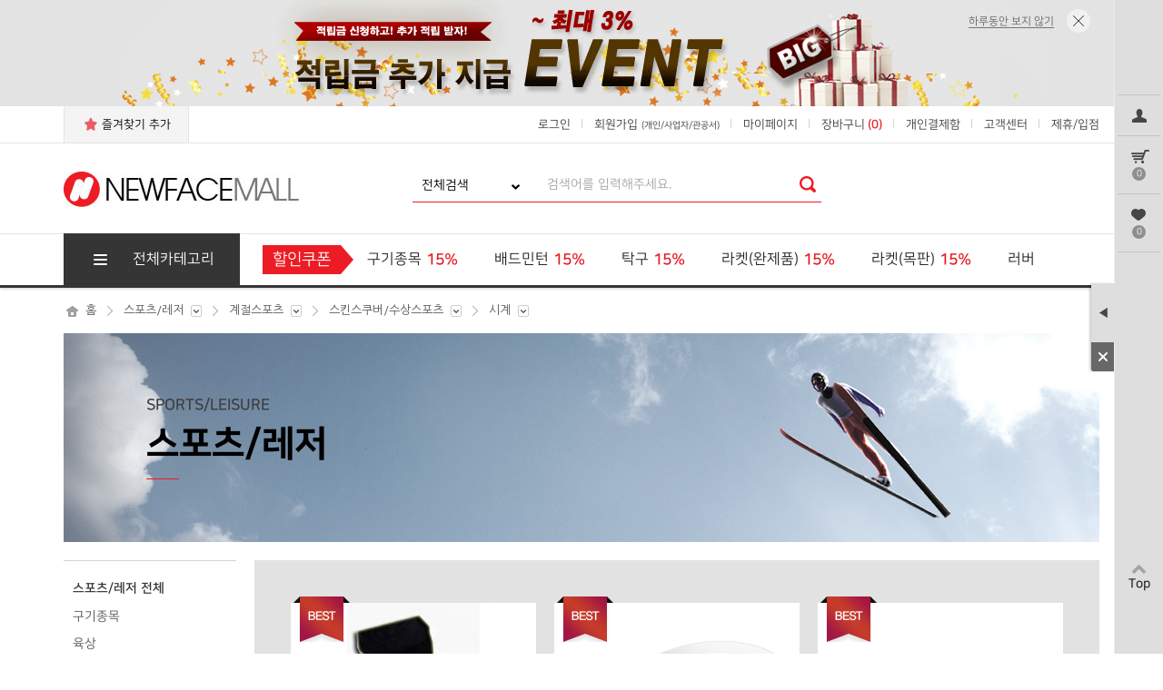

--- FILE ---
content_type: text/html; Charset=euc-kr
request_url: https://www.newfacemall.com/2018/product/list.asp?one=12&two=7&three=1&four=16&five=0&six=0
body_size: 18642
content:
<!doctype html>
<html lang="ko">
<head>
<!-- 2026-01-22 오전 1:32:37 ssssssssstart================= --><!-- 2026-01-22 오전 1:32:37  eeeeeeend================= -->
<!--loding icon footer.asp 참고-->

<title>스포츠 멀티 쇼핑몰 - 뉴페이스몰</title>
<meta http-equiv="content-type" content="text/html;charset=euc-kr">
<meta name="viewport" content="width=device-width,initial-scale=1.0,maximum-scale=1.0, minimum-scale=1.0, user-scalable=no, target-densitydpi=medium-dpi">
<meta http-equiv="X-UA-Compatible" content="IE=edge">
<meta name="author" content="Webbizz Creative">
<meta name="keywords" content="스포츠용품, 축구, 야구, 농구, 배구, 핸드볼, 족구, 골프, 럭비, 미식축구, 게이트볼, 그라운드골프, 육상, 헬스, 다이어트, 검도, 자전거, 광학기기, 썬글라스, 모자, 격투기, 체육대회, 체육시설, 스포츠매트, 악기용품, 교실교구, 놀이체육, 스포츠의류, 잡화, 건강식품, 난방가전, 살균건조기, 바디, 슈즈, 신발, 시계, 완구, 블록, 역할놀이, 가구, 정원용품, 펜션용품, 보호대, 스파이크화, 양말, 허들, 스타팅블럭, 바톤, 던지기용품, 높이뛰기용품, 신호총, 철인3종복, 탁구, 배드민턴, 테니스, 스쿼시, 하키/플로어볼, 헬스/운동기구, 아령/바벨/정리대, 런닝머신/싸이클, 헬스 소품/용품, 요가/다이어트용품, 헬스/다이어트식품, 안마의자, 호구, 호면, 호완, 갑상, 갑, 도, 도복, 죽도/코등이, 목검, 가검, 스폰지검, 봉/등봉, 좌대, 수련용품, 가방, 죽도집/검집, 보호용품, 타격대, 장식용품, 액세서리, 소품, 플라잉디스크, 티볼, 플로어볼, 넷볼, 츄크볼, 킨볼, 폼볼링, 짐볼, 라크로스, 세팍타크로, 기타 뉴스포츠, 등산, 자전거/MTB, 낚시, 인라인스케이트, 수영, 스킨스쿠버/수상스포츠, 스키/스노우보드, 아이스 스케이트, 쌍안경, 스코프, 야간관측장비, 천체망원경, 천문대, 거리측정기, 가방/케이스, 권투, 태권도/격투기, 양궁/국궁, 무용/체조, 씨름/역도/레슬링, 바둑/장기/체스/마작, 트로피/우승기, 필수평가, 신체측정, 체력측정, 측정기, 줄다리기, 공굴리기, 림보, 굴렁쇠, 투호/고리던지기, 널뛰기/윷놀이/제기차기, 메가폰(확성기), 응원용품/게임소품, 체육 용품, 학교 체육시설, 야외/공원 체육시설, 기타 용품, 매트, 권취기/운반차/정리대, 관악기, 현악기, 아코디언, 기타(guitar), 우쿨렐레/만돌린, 드럼, 심벌, 키보드, 하모니카, 타악기, 악기관련용품, 리코더/피페/휘슬, 팬플릇, 오카리나, 핸드벨, 실로폰/오르프악기, 리듬악기, 장구, 북, 꽹과리, 징, 가야금/거문고/기타, 전통의상, 전통소품, 공예품/불교용품, 거울, 놀이시설, 스포타임, 트레이닝복, 유니폼, 땀복, 스포츠양말, 헬스보충제, 보충제, 난방기, 스포츠시계, 초시계, 농구대, 배구지주, 족구지주, 축구골대, 탁구대, 탁구라켓, 수납장, 의자, 파라솔, 테이블/원탁, 의자/벤치, 바베큐그릴/소품, 난방기, 학교용품">
<meta property="og:title" content="스포츠 멀티 쇼핑몰 - 뉴페이스몰">
<meta property="og:type" content="website">
<meta property="og:url" content="http://www.newfacemall.co.kr/2018/main/main_m.asp">
<!--<meta property="og:image" content="/2018/images/intro.jpg">-->
<meta property="og:image" content="/data/newfacemall/banner/main_banner_m11.gif">
<!--<meta property="og:description" content="스포츠용품, 계절스포츠, 라켓, 유니폼, 체육기자재등 제조/도소매 학교관공서납품">-->
<meta property="og:description" content="축구골대, 농구대, 지주, 체육매트, 체육기자재 제조 및 스포츠용품등 도소매">
<link rel="shortcut icon" href="/data/newfacemall/favicon.ico" type="image/x-icon">
<link rel="icon" href="/data/newfacemall/favicon.ico" type="image/x-icon">
<link rel="stylesheet" href="../css/general.css?v=111">
<link rel="stylesheet" href="../css/swiper.min.css">
<link rel="stylesheet" type="text/css" href="https://cdn.rawgit.com/moonspam/NanumSquare/master/nanumsquare.css">
<link rel="stylesheet" href="https://use.fontawesome.com/releases/v5.0.10/css/all.css">

<script src="../js/jquery-1.12.4.min.js"></script>
<script src="../js/swiper.min.js"></script>
<script src="../js/slick.js"></script>
<script src="../js/jquery.mCustomScrollbar.concat.min.js"></script>

	<script src="../js/script.js"></script>

<script src="../js/common_js.js"></script>
<script defer src="https://use.fontawesome.com/releases/v5.0.10/js/all.js" ></script>
<!-- Global site tag (gtag.js) - Google Analytics 2018-10-31 구글접속분석툴-->
<script async src="https://www.googletagmanager.com/gtag/js?id=UA-128385710-1"></script>
<script>
  window.dataLayer = window.dataLayer || [];
  function gtag(){dataLayer.push(arguments);}
  gtag('js', new Date());

  gtag('config', 'UA-128385710-1');
// });
</script>
<!--구글접속분석툴 끝-->

<div id="CalendarLayer" style="display:none; width:172px; height:250px; z-index:100;">
	<iframe name="CalendarFrame" src="/2018/pro_inc/include_calendar.asp" width="172" height="250" border="0" frameborder="0" scrolling="no"></iframe>
</div>


<script language="JavaScript">
<!--
	function go_list() {
		location.href = "list.asp";
	}
	
	function go_view(no){
		location.href = "view.asp?g_idx="+no+"&page=&s_Info=&ser_con_1_type=&ser_con_1=&ser_con_2=&search_sort=&search_ea=&one=12&two=7&three=1&four=16&five=&six=&s_price=&e_price=";
	}
//-->
</script>
<link rel="stylesheet" href="../css/product.css">
</head>
<body>
<script type="text/javascript">
<!--
	function notice_getCookie(name){ // 오늘 하루 안열기 확인 
		    var nameOfCookie = name + "=";
			var x = 0;
			 while ( x <= document.cookie.length ){
                var y = (x+nameOfCookie.length);
                if ( document.cookie.substring( x, y ) == nameOfCookie ) {
                        if ( (endOfCookie=document.cookie.indexOf( ";", y )) == -1 )
                                endOfCookie = document.cookie.length;
                        return unescape( document.cookie.substring( y, endOfCookie ) );
                }
                x = document.cookie.indexOf( " ", x ) + 1;
                if ( x == 0 )
                        break;
			}
			return "";
	}

	function LeyerPopupClose(idx){ // 레이어 그냥 닫기  
		var oPopup = document.getElementById("pop_main_"+idx+"");  
		var oPopup2 = document.getElementById("topban");  
		oPopup.style.display = "none";  
		oPopup2.style.display = "none";  
	}  

	function notice_setCookie( name, value, expiredays ){ // 오늘 하루 안열기
        var todayDate = new Date();
        todayDate.setDate( todayDate.getDate() + expiredays );
        document.cookie = name + "=" + escape( value ) + "; path=/; expires=" + todayDate.toGMTString() + ";"
    }

	function notice_closeWin(idx){ // 오늘하루 안열기 설정하고 닫기  
		//alert("all");
        notice_setCookie("pop_main_"+idx+"", "done" , 1); // 1=하룻동안 공지창 열지 않음
		var oPopup = document.getElementById("pop_main_"+idx+"");  
		var oPopup2 = document.getElementById("topban");  
		oPopup.style.display = "none";  
		oPopup2.style.display = "none";  
	}
	
	function main_notice_ok(idx){
		//alert(sDivName);
		//alert(document.getElementById("pop_main_"+idx+""));
		if (notice_getCookie("pop_main_"+idx+"") == "done"){
			var oPopup = document.getElementById("pop_main_"+idx+"");  
			var oPopup2 = document.getElementById("topban");  
			oPopup.style.display = "none"; 
			oPopup2.style.display = "none";  
		}
	}

	//alert(notice_getCookie("Notice_<?=$row[idx]?>"));
//-->
</script>

	<div id="topban">
		<div id="pop_main_11080">
			<a href="/2018/mypage/point.asp" target="_self" style="background-color:#e3e3e3"><img src="/data/newfacemall/banner/top_banner.gif" alt="배너이미지"></a>
			<button class="btn_x" type="button" onclick="javascript:LeyerPopupClose('11080');"><span>상단배너 닫기</span></button>
			<button class="btn_today" type="button" onclick="notice_closeWin('11080');"><span>하루동안 보지 않기</span></button>
		</div>
	</div>
	<script type="text/javascript">
	<!--
		main_notice_ok('11080');
	//-->
	</script>

<div id="wrap">
	<div id="gnb_pc">
<script src="../js/new_gnb.js"></script>
<div class="floting-area mid">
	<div class="floting-list">
		<div class="step">
			<a href="../mypage/order_list.asp">
				<dl>
					<dt><div class="user icon-box"></div><strong>Mypage</strong></dt>
					<dd></dd>
				</dl>
			</a>
		</div>
		<div class="step">
			<dl>
			
				<dt><div class="cart icon-box"></div><strong>장바구니</strong><span>0</span></dt>
			
				<dd>
				
				</dd>
			</dl>
		</div>
		<div class="step">
			<dl>
				<dt><div class="heart icon-box"></div><strong>최근상품</strong><span>0</span></dt>
				<dd>
				
				</dd>
			</dl>
		</div>
	</div>
	<div class="btns">
		<button class="arrow l_arrow" onclick="fnFloatControl(this);floating_open();" name="open"><span>펼치기</span></button>
		<button class="mid-close" onclick="fnFloatControl(this);floating_close();" name="close"><span>접기</span></button>
	</div>
	<a href="javascript:;" class="btn-top"><i class="fas fa-angle-up"></i>Top</a>
</div><!-- //floting-area -->
<div id="header" class="new_sub_header">
	<div class="top">
		<div class="inner">
			<button class="bookmark" type="button" id="gnb_favorite"><i class=" star001"></i>즐겨찾기 추가</button>
			<ul>
			
				<li><a href="https://www.newfacemall.com/2018/member/login.asp">로그인</a></li>
				<li><a href="../member/sel_type.asp">회원가입 <em>(개인/사업자/관공서)</em></a></li>
			
				<li><a href="../mypage/order_list.asp">마이페이지</a></li>
				<li><a href="../cart/cart.asp">장바구니<span>(0)</span></a></li>
				<li><a href="../product/view.asp?g_idx=122562">개인결제함</a></li>
				<li><a href="../board/index.asp">고객센터</a></li>
				<li><a href="../board/franchise.asp">제휴/입점</a></li>
			</ul>
		</div>
	</div><!-- //top -->

	<div class="middle">
		<div class="inner">
			
			<h1><a href="../main/main.asp"><img src="../images/main/logo.jpg" alt="NEWFACEMALL"></a></h1>
			

			<form method="post" name="frm_top_gnb_search" action="../product/search.asp" target="_top">
			<div class="search-box">
				<div class="selectbox pj2">
					<label for="ex_select_1" id="ex_select_txt">전체검색</label>
					<select id="ex_select" name="ser_con_1_type" required="yes" message="검색옵션" onchange="gnb_selbox_chg(this);"> 
						<option value="total" selected>전체검색</option>
						<option value="title" >상품명</option> 
						<option value="num" >상품번호</option>
						<option value="content" >상세설명</option>
					</select>
				</div>
				<input type="text" name="ser_con_1" id="ser_con_1" required="yes" message="검색어" value="" placeholder="검색어를 입력해주세요.">
				<button type="button" onclick="go_top_search();">검색</button>
			</div>
			</form>
			<!--<div class="banner-area">
				<a href="../mypage/point.asp"><img src="../images/main/banner.jpg" alt="선충전 적립"></a>
			</div>-->
		</div>
	</div><!-- //middle -->
	<div class="nav new_nav">
		<div class="gnb">
			<button class="cate_btn"><span>전체카테고리</span></button>
			<div class="sale_area">
				<h2>할인쿠폰</h2>
				<div class="swiper-container coupon_slide">
					<div class="swiper-wrapper">
					
						<div class="swiper-slide">
							<p><a href="../product/list.asp?one=12&two=1&three=0&four=0&five=0&six=0">구기종목<span>15%</span></a></p>
						</div>
					
						<div class="swiper-slide">
							<p><a href="../product/list.asp?one=12&two=2&three=2&four=0&five=0&six=0">배드민턴<span>15%</span></a></p>
						</div>
					
						<div class="swiper-slide">
							<p><a href="../product/list.asp?one=12&two=2&three=3&four=0&five=0&six=0">탁구<span>15%</span></a></p>
						</div>
					
						<div class="swiper-slide">
							<p><a href="../product/list.asp?one=12&two=2&three=3&four=2&five=0&six=0">라켓(완제품)<span>15%</span></a></p>
						</div>
					
						<div class="swiper-slide">
							<p><a href="../product/list.asp?one=12&two=2&three=3&four=3&five=0&six=0">라켓(목판)<span>15%</span></a></p>
						</div>
					
						<div class="swiper-slide">
							<p><a href="../product/list.asp?one=12&two=2&three=3&four=4&five=0&six=0">러버<span>15%</span></a></p>
						</div>
					
						<div class="swiper-slide">
							<p><a href="../product/list.asp?one=12&two=2&three=4&four=0&five=0&six=0">테니스<span>15%</span></a></p>
						</div>
					
						<div class="swiper-slide">
							<p><a href="../product/list.asp?one=12&two=2&three=5&four=0&five=0&six=0">스쿼시/정구<span>15%</span></a></p>
						</div>
					
						<div class="swiper-slide">
							<p><a href="../product/list.asp?one=12&two=4&three=2&four=0&five=0&six=0">자전거<span>15%</span></a></p>
						</div>
					
						<div class="swiper-slide">
							<p><a href="../product/list.asp?one=12&two=7&three=1&four=0&five=0&six=0">스킨스쿠버/수상스포츠<span>15%</span></a></p>
						</div>
					
						<div class="swiper-slide">
							<p><a href="../product/list.asp?one=12&two=7&three=2&four=0&five=0&six=0">수영<span>15%</span></a></p>
						</div>
					
						<div class="swiper-slide">
							<p><a href="../product/list.asp?one=12&two=7&three=3&four=0&five=0&six=0">스키/스노우보드<span>15%</span></a></p>
						</div>
					
						<div class="swiper-slide">
							<p><a href="../product/list.asp?one=12&two=7&three=4&four=0&five=0&six=0">아이스 스케이트<span>10%</span></a></p>
						</div>
					
						<div class="swiper-slide">
							<p><a href="../product/list.asp?one=12&two=11&three=14&four=0&five=0&six=0">유니폼<span>15%</span></a></p>
						</div>
					
						<div class="swiper-slide">
							<p><a href="../product/list.asp?one=12&two=11&three=15&four=0&five=0&six=0">철인3종복<span>17%</span></a></p>
						</div>
					
						<div class="swiper-slide">
							<p><a href="../product/list.asp?one=12&two=14&three=0&four=0&five=0&six=0">검도<span>10%</span></a></p>
						</div>
					
						<div class="swiper-slide">
							<p><a href="../product/list.asp?one=13&two=1&three=2&four=0&five=0&six=0">유니폼<span>15%</span></a></p>
						</div>
					
						<div class="swiper-slide">
							<p><a href="../product/list.asp?one=14&two=2&three=0&four=0&five=0&six=0">체육대회(운동회)용품<span>10%</span></a></p>
						</div>
					
						<div class="swiper-slide">
							<p><a href="../product/list.asp?one=14&two=3&three=0&four=0&five=0&six=0">체육시설/기자재<span>10%</span></a></p>
						</div>
					
						<div class="swiper-slide">
							<p><a href="../product/list.asp?one=19&two=3&three=0&four=0&five=0&six=0">펜션/정원 용품<span>10%</span></a></p>
						</div>
						
					</div>
				</div>
			</div>	
			<!-- <a href="javascript:;" class="cate">전체카테고리</a> -->
			<div class="new_gnb_wrap">
				<div class="left_area">
					<ul class="gnb_ul n_gnb_ul">
						<!-- 1차 분류 시작 -->	
						
							<li class="gnb001" data-catecode="01">
								<a href="../product/list.asp?one=12">스포츠/레저</a>
								<div class="depth_area cf" data-catecode="001">	
									<div class="l_box cf">
										<h2>스포츠/레저</h2>
										<div>
											<ul class="l_box_ul">
												<!-- 2차 분류 시작 -->
												
													<!--<li onmouseover="get_data('../inc/gnb_cate_step3_new.asp', 'cate_area3_12_1', 'cate_step1=12&cate_step2=1');">-->
													<li>
														<a href="../product/list.asp?one=12&two=1">구기종목</a>
														<!-- 3차 분류 시작 -->
														<!-- 2019-05-27 속도문제로 제거됨. gnb_bak20190527 참고 -->
														<!-- 3차 분류 종료 -->
													</li>
												
													<!--<li onmouseover="get_data('../inc/gnb_cate_step3_new.asp', 'cate_area3_12_11', 'cate_step1=12&cate_step2=11');">-->
													<li>
														<a href="../product/list.asp?one=12&two=11">육상</a>
														<!-- 3차 분류 시작 -->
														<!-- 2019-05-27 속도문제로 제거됨. gnb_bak20190527 참고 -->
														<!-- 3차 분류 종료 -->
													</li>
												
													<!--<li onmouseover="get_data('../inc/gnb_cate_step3_new.asp', 'cate_area3_12_2', 'cate_step1=12&cate_step2=2');">-->
													<li>
														<a href="../product/list.asp?one=12&two=2">라켓스포츠</a>
														<!-- 3차 분류 시작 -->
														<!-- 2019-05-27 속도문제로 제거됨. gnb_bak20190527 참고 -->
														<!-- 3차 분류 종료 -->
													</li>
												
													<!--<li onmouseover="get_data('../inc/gnb_cate_step3_new.asp', 'cate_area3_12_3', 'cate_step1=12&cate_step2=3');">-->
													<li>
														<a href="../product/list.asp?one=12&two=3">헬스/다이어트</a>
														<!-- 3차 분류 시작 -->
														<!-- 2019-05-27 속도문제로 제거됨. gnb_bak20190527 참고 -->
														<!-- 3차 분류 종료 -->
													</li>
												
													<!--<li onmouseover="get_data('../inc/gnb_cate_step3_new.asp', 'cate_area3_12_6', 'cate_step1=12&cate_step2=6');">-->
													<li>
														<a href="../product/list.asp?one=12&two=6">뉴스포츠</a>
														<!-- 3차 분류 시작 -->
														<!-- 2019-05-27 속도문제로 제거됨. gnb_bak20190527 참고 -->
														<!-- 3차 분류 종료 -->
													</li>
												
													<!--<li onmouseover="get_data('../inc/gnb_cate_step3_new.asp', 'cate_area3_12_14', 'cate_step1=12&cate_step2=14');">-->
													<li>
														<a href="../product/list.asp?one=12&two=14">검도</a>
														<!-- 3차 분류 시작 -->
														<!-- 2019-05-27 속도문제로 제거됨. gnb_bak20190527 참고 -->
														<!-- 3차 분류 종료 -->
													</li>
												
													<!--<li onmouseover="get_data('../inc/gnb_cate_step3_new.asp', 'cate_area3_12_4', 'cate_step1=12&cate_step2=4');">-->
													<li>
														<a href="../product/list.asp?one=12&two=4">레저/자전거</a>
														<!-- 3차 분류 시작 -->
														<!-- 2019-05-27 속도문제로 제거됨. gnb_bak20190527 참고 -->
														<!-- 3차 분류 종료 -->
													</li>
												
													<!--<li onmouseover="get_data('../inc/gnb_cate_step3_new.asp', 'cate_area3_12_7', 'cate_step1=12&cate_step2=7');">-->
													<li>
														<a href="../product/list.asp?one=12&two=7">계절스포츠</a>
														<!-- 3차 분류 시작 -->
														<!-- 2019-05-27 속도문제로 제거됨. gnb_bak20190527 참고 -->
														<!-- 3차 분류 종료 -->
													</li>
												
													<!--<li onmouseover="get_data('../inc/gnb_cate_step3_new.asp', 'cate_area3_12_9', 'cate_step1=12&cate_step2=9');">-->
													<li>
														<a href="../product/list.asp?one=12&two=9">광학기기</a>
														<!-- 3차 분류 시작 -->
														<!-- 2019-05-27 속도문제로 제거됨. gnb_bak20190527 참고 -->
														<!-- 3차 분류 종료 -->
													</li>
												
													<!--<li onmouseover="get_data('../inc/gnb_cate_step3_new.asp', 'cate_area3_12_12', 'cate_step1=12&cate_step2=12');">-->
													<li>
														<a href="../product/list.asp?one=12&two=12">썬글라스/모자</a>
														<!-- 3차 분류 시작 -->
														<!-- 2019-05-27 속도문제로 제거됨. gnb_bak20190527 참고 -->
														<!-- 3차 분류 종료 -->
													</li>
												
													<!--<li onmouseover="get_data('../inc/gnb_cate_step3_new.asp', 'cate_area3_12_15', 'cate_step1=12&cate_step2=15');">-->
													<li>
														<a href="../product/list.asp?one=12&two=15">격투기</a>
														<!-- 3차 분류 시작 -->
														<!-- 2019-05-27 속도문제로 제거됨. gnb_bak20190527 참고 -->
														<!-- 3차 분류 종료 -->
													</li>
												
													<!--<li onmouseover="get_data('../inc/gnb_cate_step3_new.asp', 'cate_area3_12_8', 'cate_step1=12&cate_step2=8');">-->
													<li>
														<a href="../product/list.asp?one=12&two=8">기타 종목</a>
														<!-- 3차 분류 시작 -->
														<!-- 2019-05-27 속도문제로 제거됨. gnb_bak20190527 참고 -->
														<!-- 3차 분류 종료 -->
													</li>
												
													<!--<li onmouseover="get_data('../inc/gnb_cate_step3_new.asp', 'cate_area3_12_16', 'cate_step1=12&cate_step2=16');">-->
													<li>
														<a href="../product/list.asp?one=12&two=16">기타 용품</a>
														<!-- 3차 분류 시작 -->
														<!-- 2019-05-27 속도문제로 제거됨. gnb_bak20190527 참고 -->
														<!-- 3차 분류 종료 -->
													</li>
												
												<!-- 2차 분류 종료 -->
											</ul>
										</div>
									</div>
									<div class="r_box">
										<div class="inner">
											<h2>카테고리 인기상품</h2>
											
										</div>
									</div>
								</div>
							</li>
						
							<li class="gnb002" data-catecode="02">
								<a href="../product/list.asp?one=14">학교체육/시설/교구</a>
								<div class="depth_area cf" data-catecode="002">	
									<div class="l_box cf">
										<h2>학교체육/시설/교구</h2>
										<div>
											<ul class="l_box_ul">
												<!-- 2차 분류 시작 -->
												
													<!--<li onmouseover="get_data('../inc/gnb_cate_step3_new.asp', 'cate_area3_14_2', 'cate_step1=14&cate_step2=2');">-->
													<li>
														<a href="../product/list.asp?one=14&two=2">체육대회(운동회)용품</a>
														<!-- 3차 분류 시작 -->
														<!-- 2019-05-27 속도문제로 제거됨. gnb_bak20190527 참고 -->
														<!-- 3차 분류 종료 -->
													</li>
												
													<!--<li onmouseover="get_data('../inc/gnb_cate_step3_new.asp', 'cate_area3_14_3', 'cate_step1=14&cate_step2=3');">-->
													<li>
														<a href="../product/list.asp?one=14&two=3">체육시설/기자재</a>
														<!-- 3차 분류 시작 -->
														<!-- 2019-05-27 속도문제로 제거됨. gnb_bak20190527 참고 -->
														<!-- 3차 분류 종료 -->
													</li>
												
													<!--<li onmouseover="get_data('../inc/gnb_cate_step3_new.asp', 'cate_area3_14_1', 'cate_step1=14&cate_step2=1');">-->
													<li>
														<a href="../product/list.asp?one=14&two=1">체력측정/측정기</a>
														<!-- 3차 분류 시작 -->
														<!-- 2019-05-27 속도문제로 제거됨. gnb_bak20190527 참고 -->
														<!-- 3차 분류 종료 -->
													</li>
												
													<!--<li onmouseover="get_data('../inc/gnb_cate_step3_new.asp', 'cate_area3_14_5', 'cate_step1=14&cate_step2=5');">-->
													<li>
														<a href="../product/list.asp?one=14&two=5">스포츠매트/정리대</a>
														<!-- 3차 분류 시작 -->
														<!-- 2019-05-27 속도문제로 제거됨. gnb_bak20190527 참고 -->
														<!-- 3차 분류 종료 -->
													</li>
												
													<!--<li onmouseover="get_data('../inc/gnb_cate_step3_new.asp', 'cate_area3_14_8', 'cate_step1=14&cate_step2=8');">-->
													<li>
														<a href="../product/list.asp?one=14&two=8">학교체육</a>
														<!-- 3차 분류 시작 -->
														<!-- 2019-05-27 속도문제로 제거됨. gnb_bak20190527 참고 -->
														<!-- 3차 분류 종료 -->
													</li>
												
													<!--<li onmouseover="get_data('../inc/gnb_cate_step3_new.asp', 'cate_area3_14_6', 'cate_step1=14&cate_step2=6');">-->
													<li>
														<a href="../product/list.asp?one=14&two=6">음악교구/사물악기</a>
														<!-- 3차 분류 시작 -->
														<!-- 2019-05-27 속도문제로 제거됨. gnb_bak20190527 참고 -->
														<!-- 3차 분류 종료 -->
													</li>
												
													<!--<li onmouseover="get_data('../inc/gnb_cate_step3_new.asp', 'cate_area3_14_7', 'cate_step1=14&cate_step2=7');">-->
													<li>
														<a href="../product/list.asp?one=14&two=7">교실 교구/가구</a>
														<!-- 3차 분류 시작 -->
														<!-- 2019-05-27 속도문제로 제거됨. gnb_bak20190527 참고 -->
														<!-- 3차 분류 종료 -->
													</li>
												
												<!-- 2차 분류 종료 -->
											</ul>
										</div>
									</div>
									<div class="r_box">
										<div class="inner">
											<h2>카테고리 인기상품</h2>
											
										</div>
									</div>
								</div>
							</li>
						
							<li class="gnb003" data-catecode="03">
								<a href="../product/list.asp?one=13">의류</a>
								<div class="depth_area cf" data-catecode="003">	
									<div class="l_box cf">
										<h2>의류</h2>
										<div>
											<ul class="l_box_ul">
												<!-- 2차 분류 시작 -->
												
													<!--<li onmouseover="get_data('../inc/gnb_cate_step3_new.asp', 'cate_area3_13_1', 'cate_step1=13&cate_step2=1');">-->
													<li>
														<a href="../product/list.asp?one=13&two=1">스포츠의류</a>
														<!-- 3차 분류 시작 -->
														<!-- 2019-05-27 속도문제로 제거됨. gnb_bak20190527 참고 -->
														<!-- 3차 분류 종료 -->
													</li>
												
													<!--<li onmouseover="get_data('../inc/gnb_cate_step3_new.asp', 'cate_area3_13_3', 'cate_step1=13&cate_step2=3');">-->
													<li>
														<a href="../product/list.asp?one=13&two=3">언더웨어</a>
														<!-- 3차 분류 시작 -->
														<!-- 2019-05-27 속도문제로 제거됨. gnb_bak20190527 참고 -->
														<!-- 3차 분류 종료 -->
													</li>
												
													<!--<li onmouseover="get_data('../inc/gnb_cate_step3_new.asp', 'cate_area3_13_2', 'cate_step1=13&cate_step2=2');">-->
													<li>
														<a href="../product/list.asp?one=13&two=2">잡화</a>
														<!-- 3차 분류 시작 -->
														<!-- 2019-05-27 속도문제로 제거됨. gnb_bak20190527 참고 -->
														<!-- 3차 분류 종료 -->
													</li>
												
												<!-- 2차 분류 종료 -->
											</ul>
										</div>
									</div>
									<div class="r_box">
										<div class="inner">
											<h2>카테고리 인기상품</h2>
											
										</div>
									</div>
								</div>
							</li>
						
							<li class="gnb004" data-catecode="04">
								<a href="../product/list.asp?one=16">가전/디지털</a>
								<div class="depth_area cf" data-catecode="004">	
									<div class="l_box cf">
										<h2>가전/디지털</h2>
										<div>
											<ul class="l_box_ul">
												<!-- 2차 분류 시작 -->
												
													<!--<li onmouseover="get_data('../inc/gnb_cate_step3_new.asp', 'cate_area3_16_1', 'cate_step1=16&cate_step2=1');">-->
													<li>
														<a href="../product/list.asp?one=16&two=1">난방가전</a>
														<!-- 3차 분류 시작 -->
														<!-- 2019-05-27 속도문제로 제거됨. gnb_bak20190527 참고 -->
														<!-- 3차 분류 종료 -->
													</li>
												
													<!--<li onmouseover="get_data('../inc/gnb_cate_step3_new.asp', 'cate_area3_16_2', 'cate_step1=16&cate_step2=2');">-->
													<li>
														<a href="../product/list.asp?one=16&two=2">살균건조기</a>
														<!-- 3차 분류 시작 -->
														<!-- 2019-05-27 속도문제로 제거됨. gnb_bak20190527 참고 -->
														<!-- 3차 분류 종료 -->
													</li>
												
													<!--<li onmouseover="get_data('../inc/gnb_cate_step3_new.asp', 'cate_area3_16_6', 'cate_step1=16&cate_step2=6');">-->
													<li>
														<a href="../product/list.asp?one=16&two=6">청소기</a>
														<!-- 3차 분류 시작 -->
														<!-- 2019-05-27 속도문제로 제거됨. gnb_bak20190527 참고 -->
														<!-- 3차 분류 종료 -->
													</li>
												
													<!--<li onmouseover="get_data('../inc/gnb_cate_step3_new.asp', 'cate_area3_16_7', 'cate_step1=16&cate_step2=7');">-->
													<li>
														<a href="../product/list.asp?one=16&two=7">잉크/토너</a>
														<!-- 3차 분류 시작 -->
														<!-- 2019-05-27 속도문제로 제거됨. gnb_bak20190527 참고 -->
														<!-- 3차 분류 종료 -->
													</li>
												
												<!-- 2차 분류 종료 -->
											</ul>
										</div>
									</div>
									<div class="r_box">
										<div class="inner">
											<h2>카테고리 인기상품</h2>
											
										</div>
									</div>
								</div>
							</li>
						
							<li class="gnb005" data-catecode="05">
								<a href="../product/list.asp?one=17">잡화/뷰티/슈즈</a>
								<div class="depth_area cf" data-catecode="005">	
									<div class="l_box cf">
										<h2>잡화/뷰티/슈즈</h2>
										<div>
											<ul class="l_box_ul">
												<!-- 2차 분류 시작 -->
												
													<!--<li onmouseover="get_data('../inc/gnb_cate_step3_new.asp', 'cate_area3_17_3', 'cate_step1=17&cate_step2=3');">-->
													<li>
														<a href="../product/list.asp?one=17&two=3">슈즈</a>
														<!-- 3차 분류 시작 -->
														<!-- 2019-05-27 속도문제로 제거됨. gnb_bak20190527 참고 -->
														<!-- 3차 분류 종료 -->
													</li>
												
													<!--<li onmouseover="get_data('../inc/gnb_cate_step3_new.asp', 'cate_area3_17_2', 'cate_step1=17&cate_step2=2');">-->
													<li>
														<a href="../product/list.asp?one=17&two=2">시계/쥬얼리/액세서리</a>
														<!-- 3차 분류 시작 -->
														<!-- 2019-05-27 속도문제로 제거됨. gnb_bak20190527 참고 -->
														<!-- 3차 분류 종료 -->
													</li>
												
												<!-- 2차 분류 종료 -->
											</ul>
										</div>
									</div>
									<div class="r_box">
										<div class="inner">
											<h2>카테고리 인기상품</h2>
											
										</div>
									</div>
								</div>
							</li>
						
							<li class="gnb006" data-catecode="06">
								<a href="../product/list.asp?one=18">놀이체육/완구</a>
								<div class="depth_area cf" data-catecode="006">	
									<div class="l_box cf">
										<h2>놀이체육/완구</h2>
										<div>
											<ul class="l_box_ul">
												<!-- 2차 분류 시작 -->
												
													<!--<li onmouseover="get_data('../inc/gnb_cate_step3_new.asp', 'cate_area3_18_3', 'cate_step1=18&cate_step2=3');">-->
													<li>
														<a href="../product/list.asp?one=18&two=3">대형완구</a>
														<!-- 3차 분류 시작 -->
														<!-- 2019-05-27 속도문제로 제거됨. gnb_bak20190527 참고 -->
														<!-- 3차 분류 종료 -->
													</li>
												
													<!--<li onmouseover="get_data('../inc/gnb_cate_step3_new.asp', 'cate_area3_18_6', 'cate_step1=18&cate_step2=6');">-->
													<li>
														<a href="../product/list.asp?one=18&two=6">감각발달완구</a>
														<!-- 3차 분류 시작 -->
														<!-- 2019-05-27 속도문제로 제거됨. gnb_bak20190527 참고 -->
														<!-- 3차 분류 종료 -->
													</li>
												
													<!--<li onmouseover="get_data('../inc/gnb_cate_step3_new.asp', 'cate_area3_18_9', 'cate_step1=18&cate_step2=9');">-->
													<li>
														<a href="../product/list.asp?one=18&two=9">블록</a>
														<!-- 3차 분류 시작 -->
														<!-- 2019-05-27 속도문제로 제거됨. gnb_bak20190527 참고 -->
														<!-- 3차 분류 종료 -->
													</li>
												
													<!--<li onmouseover="get_data('../inc/gnb_cate_step3_new.asp', 'cate_area3_18_10', 'cate_step1=18&cate_step2=10');">-->
													<li>
														<a href="../product/list.asp?one=18&two=10">운동/스포츠완구</a>
														<!-- 3차 분류 시작 -->
														<!-- 2019-05-27 속도문제로 제거됨. gnb_bak20190527 참고 -->
														<!-- 3차 분류 종료 -->
													</li>
												
													<!--<li onmouseover="get_data('../inc/gnb_cate_step3_new.asp', 'cate_area3_18_12', 'cate_step1=18&cate_step2=12');">-->
													<li>
														<a href="../product/list.asp?one=18&two=12">학습게임용품</a>
														<!-- 3차 분류 시작 -->
														<!-- 2019-05-27 속도문제로 제거됨. gnb_bak20190527 참고 -->
														<!-- 3차 분류 종료 -->
													</li>
												
													<!--<li onmouseover="get_data('../inc/gnb_cate_step3_new.asp', 'cate_area3_18_13', 'cate_step1=18&cate_step2=13');">-->
													<li>
														<a href="../product/list.asp?one=18&two=13">소꿉/모래/역할놀이</a>
														<!-- 3차 분류 시작 -->
														<!-- 2019-05-27 속도문제로 제거됨. gnb_bak20190527 참고 -->
														<!-- 3차 분류 종료 -->
													</li>
												
													<!--<li onmouseover="get_data('../inc/gnb_cate_step3_new.asp', 'cate_area3_18_14', 'cate_step1=18&cate_step2=14');">-->
													<li>
														<a href="../product/list.asp?one=18&two=14">원목교구</a>
														<!-- 3차 분류 시작 -->
														<!-- 2019-05-27 속도문제로 제거됨. gnb_bak20190527 참고 -->
														<!-- 3차 분류 종료 -->
													</li>
												
												<!-- 2차 분류 종료 -->
											</ul>
										</div>
									</div>
									<div class="r_box">
										<div class="inner">
											<h2>카테고리 인기상품</h2>
											
										</div>
									</div>
								</div>
							</li>
						
							<li class="gnb007" data-catecode="07">
								<a href="../product/list.asp?one=19">생활/건강/가구</a>
								<div class="depth_area cf" data-catecode="007">	
									<div class="l_box cf">
										<h2>생활/건강/가구</h2>
										<div>
											<ul class="l_box_ul">
												<!-- 2차 분류 시작 -->
												
													<!--<li onmouseover="get_data('../inc/gnb_cate_step3_new.asp', 'cate_area3_19_3', 'cate_step1=19&cate_step2=3');">-->
													<li>
														<a href="../product/list.asp?one=19&two=3">펜션/정원 용품</a>
														<!-- 3차 분류 시작 -->
														<!-- 2019-05-27 속도문제로 제거됨. gnb_bak20190527 참고 -->
														<!-- 3차 분류 종료 -->
													</li>
												
													<!--<li onmouseover="get_data('../inc/gnb_cate_step3_new.asp', 'cate_area3_19_1', 'cate_step1=19&cate_step2=1');">-->
													<li>
														<a href="../product/list.asp?one=19&two=1">가구</a>
														<!-- 3차 분류 시작 -->
														<!-- 2019-05-27 속도문제로 제거됨. gnb_bak20190527 참고 -->
														<!-- 3차 분류 종료 -->
													</li>
												
													<!--<li onmouseover="get_data('../inc/gnb_cate_step3_new.asp', 'cate_area3_19_2', 'cate_step1=19&cate_step2=2');">-->
													<li>
														<a href="../product/list.asp?one=19&two=2">건강/보호대</a>
														<!-- 3차 분류 시작 -->
														<!-- 2019-05-27 속도문제로 제거됨. gnb_bak20190527 참고 -->
														<!-- 3차 분류 종료 -->
													</li>
												
													<!--<li onmouseover="get_data('../inc/gnb_cate_step3_new.asp', 'cate_area3_19_4', 'cate_step1=19&cate_step2=4');">-->
													<li>
														<a href="../product/list.asp?one=19&two=4">우의</a>
														<!-- 3차 분류 시작 -->
														<!-- 2019-05-27 속도문제로 제거됨. gnb_bak20190527 참고 -->
														<!-- 3차 분류 종료 -->
													</li>
												
												<!-- 2차 분류 종료 -->
											</ul>
										</div>
									</div>
									<div class="r_box">
										<div class="inner">
											<h2>카테고리 인기상품</h2>
											
										</div>
									</div>
								</div>
							</li>
						
							<li class="gnb008" data-catecode="08">
								<a href="../product/list.asp?one=20">빅세일(한정판매)</a>
								<div class="depth_area cf" data-catecode="008">	
									<div class="l_box cf">
										<h2>빅세일(한정판매)</h2>
										<div>
											<ul class="l_box_ul">
												<!-- 2차 분류 시작 -->
												
													<!--<li onmouseover="get_data('../inc/gnb_cate_step3_new.asp', 'cate_area3_20_1', 'cate_step1=20&cate_step2=1');">-->
													<li>
														<a href="../product/list.asp?one=20&two=1">스포츠/레저</a>
														<!-- 3차 분류 시작 -->
														<!-- 2019-05-27 속도문제로 제거됨. gnb_bak20190527 참고 -->
														<!-- 3차 분류 종료 -->
													</li>
												
													<!--<li onmouseover="get_data('../inc/gnb_cate_step3_new.asp', 'cate_area3_20_2', 'cate_step1=20&cate_step2=2');">-->
													<li>
														<a href="../product/list.asp?one=20&two=2">학교용품/시설/측정기</a>
														<!-- 3차 분류 시작 -->
														<!-- 2019-05-27 속도문제로 제거됨. gnb_bak20190527 참고 -->
														<!-- 3차 분류 종료 -->
													</li>
												
													<!--<li onmouseover="get_data('../inc/gnb_cate_step3_new.asp', 'cate_area3_20_3', 'cate_step1=20&cate_step2=3');">-->
													<li>
														<a href="../product/list.asp?one=20&two=3">의류</a>
														<!-- 3차 분류 시작 -->
														<!-- 2019-05-27 속도문제로 제거됨. gnb_bak20190527 참고 -->
														<!-- 3차 분류 종료 -->
													</li>
												
													<!--<li onmouseover="get_data('../inc/gnb_cate_step3_new.asp', 'cate_area3_20_5', 'cate_step1=20&cate_step2=5');">-->
													<li>
														<a href="../product/list.asp?one=20&two=5">가전/디지털</a>
														<!-- 3차 분류 시작 -->
														<!-- 2019-05-27 속도문제로 제거됨. gnb_bak20190527 참고 -->
														<!-- 3차 분류 종료 -->
													</li>
												
												<!-- 2차 분류 종료 -->
											</ul>
										</div>
									</div>
									<div class="r_box">
										<div class="inner">
											<h2>카테고리 인기상품</h2>
											
										</div>
									</div>
								</div>
							</li>
						
						<!-- 1차 분류 끝 -->	
					</ul>
				</div>	
			</div>	
		</div>
	</div>
</div><!-- //header -->

<script type="text/javascript">

  

<!--
function floating_close(){
	_fra.location.href="/2018/inc/floating_close.asp?close=Y";
}
function floating_open(){
	_fra.location.href="/2018/inc/floating_close.asp?close=N";
}

function go_top_search() {
	var check = chkFrm('frm_top_gnb_search');
	if(check) {
		document.frm_top_gnb_search.action = "../product/search.asp";
		frm_top_gnb_search.submit();
	} else {
		return;
	}
}

function gnb_selbox_chg(z){
	var tmp = z.options[z.selectedIndex].value; 
	if (tmp == "total"){
		//alert("aa");
		$("#ex_select_txt").html("전체검색 <i class=\"fas fa-angle-down\"></i>");
	}
}

function cate_step2_view(tidx){
	$("#cate_area3_"+tidx+"").css("display","block");
}

function view_gnb_cate3(areaidx,step1,step2){
	var vurl = "../inc/gnb_cate_step3.asp";
	$.ajax({
		url		: vurl,
		type	: "GET",
		data	: {cate_step1:step1,cate_step2:step2},
		async	: false,
		dataType	: "json",
		success		: function(v){
			$("#check_id").html(v.msg);
		}
	});
}

$(document).ready(function() {
	$('#gnb_favorite').on('click', function(e) {
        var bookmarkURL = window.location.href;
        var bookmarkTitle = document.title;
        var triggerDefault = false;
 
        if (window.sidebar && window.sidebar.addPanel) {
            // Firefox version < 23
            window.sidebar.addPanel(bookmarkTitle, bookmarkURL, '');
        } else if ((window.sidebar && (navigator.userAgent.toLowerCase().indexOf('firefox') > -1)) || (window.opera && window.print)) {
            // Firefox version >= 23 and Opera Hotlist
            var $this = $(this);
            $this.attr('href', bookmarkURL);
            $this.attr('title', bookmarkTitle);
            $this.attr('rel', 'sidebar');
            $this.off(e);
            triggerDefault = true;
        } else if (window.external && ('AddFavorite' in window.external)) {
            // IE Favorite
            window.external.AddFavorite(bookmarkURL, bookmarkTitle);
        } else {
            // WebKit - Safari/Chrome
            alert((navigator.userAgent.toLowerCase().indexOf('mac') != -1 ? 'Cmd' : 'Ctrl') + '+D 키를 눌러 즐겨찾기에 등록하실 수 있습니다.');
        }
        return triggerDefault;
   });

   

});

//-->
</script>

<div class="cate_bg"></div>
<div class="gnb_bg"></div>
</div>
	<div id="gnb_m"></div>
	<div class="container">
		<div class="inner_container">

		
			<div class="page_loca">
				<ul>
					<!-- li.depth 클릭시 토글 클래스 on -->
					
					<li class="home"><a href="../main/main.asp">홈</a></li>
					

					<li class="depth">
						<a href="../product/list.asp?one=12">스포츠/레저</a>
						<div class="inner_cate">
							<ul>
						<!-- 1차 분류 시작 -->	
						
								<li><a href="../product/list.asp?one=12">스포츠/레저</a></li>
						
								<li><a href="../product/list.asp?one=14">학교체육/시설/교구</a></li>
						
								<li><a href="../product/list.asp?one=13">의류</a></li>
						
								<li><a href="../product/list.asp?one=16">가전/디지털</a></li>
						
								<li><a href="../product/list.asp?one=17">잡화/뷰티/슈즈</a></li>
						
								<li><a href="../product/list.asp?one=18">놀이체육/완구</a></li>
						
								<li><a href="../product/list.asp?one=19">생활/건강/가구</a></li>
						
								<li><a href="../product/list.asp?one=20">빅세일(한정판매)</a></li>
						
						<!-- 1차 분류 끝 -->	
						</ul>
						</div>
					</li>
			
					<li class="depth">
					
						<a href="../product/list.asp?one=12&two=7">계절스포츠</a>
					
						<div class="inner_cate">
							<ul>
							
								<!-- 2차 분류 시작 -->
								
									<li><a href="../product/list.asp?one=12&two=1">구기종목</a></li>
								
									<li><a href="../product/list.asp?one=12&two=11">육상</a></li>
								
									<li><a href="../product/list.asp?one=12&two=2">라켓스포츠</a></li>
								
									<li><a href="../product/list.asp?one=12&two=3">헬스/다이어트</a></li>
								
									<li><a href="../product/list.asp?one=12&two=6">뉴스포츠</a></li>
								
									<li><a href="../product/list.asp?one=12&two=14">검도</a></li>
								
									<li><a href="../product/list.asp?one=12&two=4">레저/자전거</a></li>
								
									<li><a href="../product/list.asp?one=12&two=7">계절스포츠</a></li>
								
									<li><a href="../product/list.asp?one=12&two=9">광학기기</a></li>
								
									<li><a href="../product/list.asp?one=12&two=12">썬글라스/모자</a></li>
								
									<li><a href="../product/list.asp?one=12&two=15">격투기</a></li>
								
									<li><a href="../product/list.asp?one=12&two=8">기타 종목</a></li>
								
									<li><a href="../product/list.asp?one=12&two=16">기타 용품</a></li>
								
								<!-- 2차 분류 종료 -->
							
							</ul>
						</div>
					</li>
					<li class="depth">
					
						<a href="../product/list.asp?one=12&two=7&three=1">스킨스쿠버/수상스포츠</a>
					
						<div class="inner_cate">
							<ul>
							
								<!-- 3차 분류 시작 -->
								
									<li><a href="../product/list.asp?one=12&two=7&three=2">수영</a></li>
								
									<li><a href="../product/list.asp?one=12&two=7&three=1">스킨스쿠버/수상스포츠</a></li>
								
									<li><a href="../product/list.asp?one=12&two=7&three=3">스키/스노우보드</a></li>
								
									<li><a href="../product/list.asp?one=12&two=7&three=4">아이스 스케이트</a></li>
								
							<!-- 3차 분류 종료 -->
							
							</ul>
						</div>
					</li>
				
					<li class="depth">
					
						<a href="../product/list.asp?one=12&two=7&three=1&four=16">시계</a>
					
						<div class="inner_cate">
							<ul>
							
								<!-- 4차 분류 시작 -->
								
									<li><a href="../product/list.asp?one=12&two=7&three=1&four=1">슈트</a></li>
								
									<li><a href="../product/list.asp?one=12&two=7&three=1&four=2">의류</a></li>
								
									<li><a href="../product/list.asp?one=12&two=7&three=1&four=3">모자</a></li>
								
									<li><a href="../product/list.asp?one=12&two=7&three=1&four=4">장갑</a></li>
								
									<li><a href="../product/list.asp?one=12&two=7&three=1&four=5">신발</a></li>
								
									<li><a href="../product/list.asp?one=12&two=7&three=1&four=7">부력조절기(BC)</a></li>
								
									<li><a href="../product/list.asp?one=12&two=7&three=1&four=8">옥토퍼스</a></li>
								
									<li><a href="../product/list.asp?one=12&two=7&three=1&four=9">레귤레이터(호흡기)</a></li>
								
									<li><a href="../product/list.asp?one=12&two=7&three=1&four=10">안전장치/구조장비</a></li>
								
									<li><a href="../product/list.asp?one=12&two=7&three=1&four=11">게이지</a></li>
								
									<li><a href="../product/list.asp?one=12&two=7&three=1&four=12">마스크</a></li>
								
									<li><a href="../product/list.asp?one=12&two=7&three=1&four=13">스노클</a></li>
								
									<li><a href="../product/list.asp?one=12&two=7&three=1&four=14">오리발</a></li>
								
									<li><a href="../product/list.asp?one=12&two=7&three=1&four=15">공기통/벨브</a></li>
								
									<li><a href="../product/list.asp?one=12&two=7&three=1&four=16">시계</a></li>
								
									<li><a href="../product/list.asp?one=12&two=7&three=1&four=18">수중전등</a></li>
								
									<li><a href="../product/list.asp?one=12&two=7&three=1&four=19">웨이트/벨트</a></li>
								
									<li><a href="../product/list.asp?one=12&two=7&three=1&four=20">나이프</a></li>
								
									<li><a href="../product/list.asp?one=12&two=7&three=1&four=31">가위</a></li>
								
									<li><a href="../product/list.asp?one=12&two=7&three=1&four=21">작살/채집망</a></li>
								
									<li><a href="../product/list.asp?one=12&two=7&three=1&four=22">가방(케이스)</a></li>
								
									<li><a href="../product/list.asp?one=12&two=7&three=1&four=23">액세서리</a></li>
								
									<li><a href="../product/list.asp?one=12&two=7&three=1&four=24">수중스쿠터</a></li>
								
									<li><a href="../product/list.asp?one=12&two=7&three=1&four=25">통신장비</a></li>
								
									<li><a href="../product/list.asp?one=12&two=7&three=1&four=28">촬영장비</a></li>
								
									<li><a href="../product/list.asp?one=12&two=7&three=1&four=29">콤프레셔</a></li>
								
									<li><a href="../product/list.asp?one=12&two=7&three=1&four=27">소품</a></li>
								
							<!-- 4차 분류 종료 -->
							
							</ul>
						</div>
					</li>
				
				</ul>
			</div>
		

			<div class="sub_visual" style="background-image:url(../images/product/visual01.jpg)">
				<div class="con">
					<em class="eng">SPORTS/LEISURE</em>
					<h2 class="tit">스포츠/레저</h2>
				</div>
			</div>
			<div id="contents">
				<div class="prd_list_top">
					<div class="lnb_area">
						<ul class="lnb">
							<li class="all"><a href="../product/list.asp?one=12"><span>스포츠/레저 전체</span></a></li>

							<!-- 클릭시 AddClass 'on' / 오버시 AddClass 'hover' -->
							
								<!-- 2차 분류 시작 -->
								
									<li class="m">
										<a href="../product/list.asp?one=12&two=1"><span>구기종목</span></a>
										<div class="depth_box">
											<ul>
										<!-- 3차 분류 시작 -->
										
											<li>
												<a href="../product/list.asp?one=12&two=1&three=1">축구</a>
											</li>
										
											<li>
												<a href="../product/list.asp?one=12&two=1&three=3">야구</a>
											</li>
										
											<li>
												<a href="../product/list.asp?one=12&two=1&three=2">농구</a>
											</li>
										
											<li>
												<a href="../product/list.asp?one=12&two=1&three=4">배구</a>
											</li>
										
											<li>
												<a href="../product/list.asp?one=12&two=1&three=5">핸드볼</a>
											</li>
										
											<li>
												<a href="../product/list.asp?one=12&two=1&three=6">족구</a>
											</li>
										
											<li>
												<a href="../product/list.asp?one=12&two=1&three=7">골프</a>
											</li>
										
											<li>
												<a href="../product/list.asp?one=12&two=1&three=8">럭비/미식축구 </a>
											</li>
										
											<li>
												<a href="../product/list.asp?one=12&two=1&three=10">게이트볼/그라운드골프/파크골프</a>
											</li>
										
										<!-- 3차 분류 종료 -->
											</ul>
										</div>
									</li>
								
									<li class="m">
										<a href="../product/list.asp?one=12&two=11"><span>육상</span></a>
										<div class="depth_box">
											<ul>
										<!-- 3차 분류 시작 -->
										
											<li>
												<a href="../product/list.asp?one=12&two=11&three=1">스파이크화</a>
											</li>
										
											<li>
												<a href="../product/list.asp?one=12&two=11&three=5">허들</a>
											</li>
										
											<li>
												<a href="../product/list.asp?one=12&two=11&three=6">스타팅블럭</a>
											</li>
										
											<li>
												<a href="../product/list.asp?one=12&two=11&three=7">바톤</a>
											</li>
										
											<li>
												<a href="../product/list.asp?one=12&two=11&three=8">던지기용품</a>
											</li>
										
											<li>
												<a href="../product/list.asp?one=12&two=11&three=9">높이뛰기용품</a>
											</li>
										
											<li>
												<a href="../product/list.asp?one=12&two=11&three=10">신호총</a>
											</li>
										
											<li>
												<a href="../product/list.asp?one=12&two=11&three=11">초시계</a>
											</li>
										
											<li>
												<a href="../product/list.asp?one=12&two=11&three=14">유니폼</a>
											</li>
										
											<li>
												<a href="../product/list.asp?one=12&two=11&three=15">철인3종복</a>
											</li>
										
											<li>
												<a href="../product/list.asp?one=12&two=11&three=16">소품</a>
											</li>
										
										<!-- 3차 분류 종료 -->
											</ul>
										</div>
									</li>
								
									<li class="m">
										<a href="../product/list.asp?one=12&two=2"><span>라켓스포츠</span></a>
										<div class="depth_box">
											<ul>
										<!-- 3차 분류 시작 -->
										
											<li>
												<a href="../product/list.asp?one=12&two=2&three=3">탁구</a>
											</li>
										
											<li>
												<a href="../product/list.asp?one=12&two=2&three=2">배드민턴</a>
											</li>
										
											<li>
												<a href="../product/list.asp?one=12&two=2&three=4">테니스</a>
											</li>
										
											<li>
												<a href="../product/list.asp?one=12&two=2&three=5">스쿼시/정구</a>
											</li>
										
											<li>
												<a href="../product/list.asp?one=12&two=2&three=1">플로어볼/하키</a>
											</li>
										
										<!-- 3차 분류 종료 -->
											</ul>
										</div>
									</li>
								
									<li class="m">
										<a href="../product/list.asp?one=12&two=3"><span>헬스/다이어트</span></a>
										<div class="depth_box">
											<ul>
										<!-- 3차 분류 시작 -->
										
											<li>
												<a href="../product/list.asp?one=12&two=3&three=1">헬스/운동기구</a>
											</li>
										
											<li>
												<a href="../product/list.asp?one=12&two=3&three=3">아령/바벨/정리대 </a>
											</li>
										
											<li>
												<a href="../product/list.asp?one=12&two=3&three=4">런닝머신/싸이클</a>
											</li>
										
											<li>
												<a href="../product/list.asp?one=12&two=3&three=7">헬스 소품/용품</a>
											</li>
										
											<li>
												<a href="../product/list.asp?one=12&two=3&three=5">요가/다이어트용품</a>
											</li>
										
											<li>
												<a href="../product/list.asp?one=12&two=3&three=2">안마의자</a>
											</li>
										
										<!-- 3차 분류 종료 -->
											</ul>
										</div>
									</li>
								
									<li class="m">
										<a href="../product/list.asp?one=12&two=6"><span>뉴스포츠</span></a>
										<div class="depth_box">
											<ul>
										<!-- 3차 분류 시작 -->
										
											<li>
												<a href="../product/list.asp?one=12&two=6&three=1">플라잉디스크</a>
											</li>
										
											<li>
												<a href="../product/list.asp?one=12&two=6&three=2">티볼</a>
											</li>
										
											<li>
												<a href="../product/list.asp?one=12&two=6&three=3">소프트발리볼</a>
											</li>
										
											<li>
												<a href="../product/list.asp?one=12&two=6&three=5">스피드민턴/패드민턴</a>
											</li>
										
											<li>
												<a href="../product/list.asp?one=12&two=6&three=6">그라운드골프</a>
											</li>
										
											<li>
												<a href="../product/list.asp?one=12&two=6&three=24">파크골프</a>
											</li>
										
											<li>
												<a href="../product/list.asp?one=12&two=6&three=7">플로어볼</a>
											</li>
										
											<li>
												<a href="../product/list.asp?one=12&two=6&three=8">넷볼</a>
											</li>
										
											<li>
												<a href="../product/list.asp?one=12&two=6&three=9">츄크볼</a>
											</li>
										
											<li>
												<a href="../product/list.asp?one=12&two=6&three=11">킨볼</a>
											</li>
										
											<li>
												<a href="../product/list.asp?one=12&two=6&three=14">폼볼링</a>
											</li>
										
											<li>
												<a href="../product/list.asp?one=12&two=6&three=15">보치아</a>
											</li>
										
											<li>
												<a href="../product/list.asp?one=12&two=6&three=19">짐볼</a>
											</li>
										
											<li>
												<a href="../product/list.asp?one=12&two=6&three=21">세팍타크로</a>
											</li>
										
											<li>
												<a href="../product/list.asp?one=12&two=6&three=23">기타 뉴스포츠</a>
											</li>
										
										<!-- 3차 분류 종료 -->
											</ul>
										</div>
									</li>
								
									<li class="m">
										<a href="../product/list.asp?one=12&two=14"><span>검도</span></a>
										<div class="depth_box">
											<ul>
										<!-- 3차 분류 시작 -->
										
											<li>
												<a href="../product/list.asp?one=12&two=14&three=1">호구</a>
											</li>
										
											<li>
												<a href="../product/list.asp?one=12&two=14&three=2">호면</a>
											</li>
										
											<li>
												<a href="../product/list.asp?one=12&two=14&three=3">호완</a>
											</li>
										
											<li>
												<a href="../product/list.asp?one=12&two=14&three=4">갑상</a>
											</li>
										
											<li>
												<a href="../product/list.asp?one=12&two=14&three=5">갑</a>
											</li>
										
											<li>
												<a href="../product/list.asp?one=12&two=14&three=7">도복</a>
											</li>
										
											<li>
												<a href="../product/list.asp?one=12&two=14&three=8">죽도/코등이</a>
											</li>
										
											<li>
												<a href="../product/list.asp?one=12&two=14&three=9">목검</a>
											</li>
										
											<li>
												<a href="../product/list.asp?one=12&two=14&three=10">가검</a>
											</li>
										
											<li>
												<a href="../product/list.asp?one=12&two=14&three=11">스폰지검</a>
											</li>
										
											<li>
												<a href="../product/list.asp?one=12&two=14&three=12">봉/등봉</a>
											</li>
										
											<li>
												<a href="../product/list.asp?one=12&two=14&three=13">좌대</a>
											</li>
										
											<li>
												<a href="../product/list.asp?one=12&two=14&three=14">수련용품</a>
											</li>
										
											<li>
												<a href="../product/list.asp?one=12&two=14&three=15">가방</a>
											</li>
										
											<li>
												<a href="../product/list.asp?one=12&two=14&three=16">죽도집/검집</a>
											</li>
										
											<li>
												<a href="../product/list.asp?one=12&two=14&three=17">보호용품</a>
											</li>
										
											<li>
												<a href="../product/list.asp?one=12&two=14&three=18">타격대</a>
											</li>
										
											<li>
												<a href="../product/list.asp?one=12&two=14&three=19">장식용품</a>
											</li>
										
											<li>
												<a href="../product/list.asp?one=12&two=14&three=22">소품</a>
											</li>
										
										<!-- 3차 분류 종료 -->
											</ul>
										</div>
									</li>
								
									<li class="m">
										<a href="../product/list.asp?one=12&two=4"><span>레저/자전거</span></a>
										<div class="depth_box">
											<ul>
										<!-- 3차 분류 시작 -->
										
											<li>
												<a href="../product/list.asp?one=12&two=4&three=1">등산</a>
											</li>
										
											<li>
												<a href="../product/list.asp?one=12&two=4&three=2">자전거</a>
											</li>
										
											<li>
												<a href="../product/list.asp?one=12&two=4&three=3">낚시</a>
											</li>
										
											<li>
												<a href="../product/list.asp?one=12&two=4&three=4">인라인스케이트</a>
											</li>
										
										<!-- 3차 분류 종료 -->
											</ul>
										</div>
									</li>
								
									<li class="m on">
										<a href="../product/list.asp?one=12&two=7"><span>계절스포츠</span></a>
										<div class="depth_box">
											<ul>
										<!-- 3차 분류 시작 -->
										
											<li>
												<a href="../product/list.asp?one=12&two=7&three=2">수영</a>
											</li>
										
											<li>
												<a href="../product/list.asp?one=12&two=7&three=1">스킨스쿠버/수상스포츠</a>
											</li>
										
											<li>
												<a href="../product/list.asp?one=12&two=7&three=3">스키/스노우보드</a>
											</li>
										
											<li>
												<a href="../product/list.asp?one=12&two=7&three=4">아이스 스케이트</a>
											</li>
										
										<!-- 3차 분류 종료 -->
											</ul>
										</div>
									</li>
								
									<li class="m">
										<a href="../product/list.asp?one=12&two=9"><span>광학기기</span></a>
										<div class="depth_box">
											<ul>
										<!-- 3차 분류 시작 -->
										
											<li>
												<a href="../product/list.asp?one=12&two=9&three=1">쌍안경</a>
											</li>
										
											<li>
												<a href="../product/list.asp?one=12&two=9&three=2">스코프</a>
											</li>
										
											<li>
												<a href="../product/list.asp?one=12&two=9&three=4">천체망원경</a>
											</li>
										
											<li>
												<a href="../product/list.asp?one=12&two=9&three=7">거리측정기</a>
											</li>
										
											<li>
												<a href="../product/list.asp?one=12&two=9&three=18">가방/케이스</a>
											</li>
										
											<li>
												<a href="../product/list.asp?one=12&two=9&three=21">소품</a>
											</li>
										
										<!-- 3차 분류 종료 -->
											</ul>
										</div>
									</li>
								
									<li class="m">
										<a href="../product/list.asp?one=12&two=12"><span>썬글라스/모자</span></a>
										<div class="depth_box">
											<ul>
										<!-- 3차 분류 시작 -->
										
											<li>
												<a href="../product/list.asp?one=12&two=12&three=1">모자</a>
											</li>
										
											<li>
												<a href="../product/list.asp?one=12&two=12&three=3">썬글라스</a>
											</li>
										
											<li>
												<a href="../product/list.asp?one=12&two=12&three=6">썬캡/우븐캡</a>
											</li>
										
										<!-- 3차 분류 종료 -->
											</ul>
										</div>
									</li>
								
									<li class="m">
										<a href="../product/list.asp?one=12&two=15"><span>격투기</span></a>
										<div class="depth_box">
											<ul>
										<!-- 3차 분류 시작 -->
										
											<li>
												<a href="../product/list.asp?one=12&two=15&three=1">권투</a>
											</li>
										
											<li>
												<a href="../product/list.asp?one=12&two=15&three=2">태권도/격투기</a>
											</li>
										
										<!-- 3차 분류 종료 -->
											</ul>
										</div>
									</li>
								
									<li class="m">
										<a href="../product/list.asp?one=12&two=8"><span>기타 종목</span></a>
										<div class="depth_box">
											<ul>
										<!-- 3차 분류 시작 -->
										
											<li>
												<a href="../product/list.asp?one=12&two=8&three=1">양궁/국궁</a>
											</li>
										
											<li>
												<a href="../product/list.asp?one=12&two=8&three=2">무용/체조</a>
											</li>
										
											<li>
												<a href="../product/list.asp?one=12&two=8&three=3">씨름/역도/레슬링</a>
											</li>
										
											<li>
												<a href="../product/list.asp?one=12&two=8&three=4">바둑/장기/체스/마작</a>
											</li>
										
										<!-- 3차 분류 종료 -->
											</ul>
										</div>
									</li>
								
									<li class="m">
										<a href="../product/list.asp?one=12&two=16"><span>기타 용품</span></a>
										<div class="depth_box">
											<ul>
										<!-- 3차 분류 시작 -->
										
											<li>
												<a href="../product/list.asp?one=12&two=16&three=1">트로피</a>
											</li>
										
										<!-- 3차 분류 종료 -->
											</ul>
										</div>
									</li>
								
								<!-- 2차 분류 종료 -->
							
						</ul>
					</div><!-- //lnb_area -->
					<div class="best_wrap">
						<strong class="title"><span class="c_red">베스트</span> 상품</strong>
						<div class="best_list swiper-container">
							<ul class="swiper-wrapper">
							
								<li class="swiper-slide">
									<a href="javascript:go_view('114153');" class="prd_box">
										<div class="thumb"><img src="/img/1179/114153.jpg" alt=""></div>
										<div class="info">
											<strong class="tit">피겨스케이트복 기모연습타이즈(아동/성인용)<!--/22500/0/25000--></strong>
										
											<div class="price">
												<span class="sale"><span class="hide">판매가격</span><em>22,500</em>원</span>
												
													<span class="original"><span class="hide">정상가격</span><em>25,000원</em></span>
												
													<span class="percent"><span><em>10</em>%</span></span>
												
											</div>
										</div>
										<div class="flag"><img src="../images/main/best_ico.png" alt="BEST"></div>
									</a>
								</li>
							
								<li class="swiper-slide">
									<a href="javascript:go_view('181929');" class="prd_box">
										<div class="thumb"><img src="/img/1278/181916.jpg" alt=""></div>
										<div class="info">
											<strong class="tit">스피도 수경 Fastskin 하이퍼 엘리트 미러수경(아시안핏) 8-1...<!--/108000/0/108000--></strong>
										
											<div class="price">
												<span class="sale"><span class="hide">판매가격</span><em>108,000</em>원</span>
												
											</div>
										</div>
										<div class="flag"><img src="../images/main/best_ico.png" alt="BEST"></div>
									</a>
								</li>
							
								<li class="swiper-slide">
									<a href="javascript:go_view('133365');" class="prd_box">
										<div class="thumb"><img src="/img/1069/133364.jpg" alt=""></div>
										<div class="info">
											<strong class="tit">스쿠알로 센터스노클 전용 교체용 퍼지(막)<!--/850/0/1000--></strong>
										
											<div class="price">
												<span class="sale"><span class="hide">판매가격</span><em>850</em>원</span>
												
													<span class="original"><span class="hide">정상가격</span><em>1,000원</em></span>
												
													<span class="percent"><span><em>15</em>%</span></span>
												
											</div>
										</div>
										<div class="flag"><img src="../images/main/best_ico.png" alt="BEST"></div>
									</a>
								</li>
							
							</ul>
							<button class="slider-prev"></button>
							<button class="slider-next"></button>
						</div>
					</div><!-- //best_wrap -->
				</div>
		
							<h3 class="cate_tit"><strong><button class="btn_back" type="button" title="상위 카테고리" onclick="location.href='list.asp?one=12&two=7';"><span>상위 카테고리</span></button>
							스킨스쿠버/수상스포츠
						</strong></h3>
					
					<div class="cate_menu">
					<ul>
					<!-- 하위 분류 시작 -->
					
								<li ><a href="../product/list.asp?one=12&two=7&three=1&four=1"><span class="con"><strong class="tit">슈트</strong><em class="num">(150)</em></span></a></li>
							
								<li ><a href="../product/list.asp?one=12&two=7&three=1&four=2"><span class="con"><strong class="tit">의류</strong><em class="num">(91)</em></span></a></li>
							
								<li ><a href="../product/list.asp?one=12&two=7&three=1&four=3"><span class="con"><strong class="tit">모자</strong><em class="num">(63)</em></span></a></li>
							
								<li ><a href="../product/list.asp?one=12&two=7&three=1&four=4"><span class="con"><strong class="tit">장갑</strong><em class="num">(50)</em></span></a></li>
							
								<li ><a href="../product/list.asp?one=12&two=7&three=1&four=5"><span class="con"><strong class="tit">신발</strong><em class="num">(36)</em></span></a></li>
							
								<li ><a href="../product/list.asp?one=12&two=7&three=1&four=7"><span class="con"><strong class="tit">부력조절기(BC)</strong><em class="num">(92)</em></span></a></li>
							
								<li ><a href="../product/list.asp?one=12&two=7&three=1&four=8"><span class="con"><strong class="tit">옥토퍼스</strong><em class="num">(45)</em></span></a></li>
							
								<li ><a href="../product/list.asp?one=12&two=7&three=1&four=9"><span class="con"><strong class="tit">레귤레이터(호흡기)</strong><em class="num">(93)</em></span></a></li>
							
								<li ><a href="../product/list.asp?one=12&two=7&three=1&four=10"><span class="con"><strong class="tit">안전장치/구조장비</strong><em class="num">(58)</em></span></a></li>
							
								<li ><a href="../product/list.asp?one=12&two=7&three=1&four=11"><span class="con"><strong class="tit">게이지</strong><em class="num">(141)</em></span></a></li>
							
								<li ><a href="../product/list.asp?one=12&two=7&three=1&four=12"><span class="con"><strong class="tit">마스크</strong><em class="num">(179)</em></span></a></li>
							
								<li ><a href="../product/list.asp?one=12&two=7&three=1&four=13"><span class="con"><strong class="tit">스노클</strong><em class="num">(113)</em></span></a></li>
							
								<li ><a href="../product/list.asp?one=12&two=7&three=1&four=14"><span class="con"><strong class="tit">오리발</strong><em class="num">(137)</em></span></a></li>
							
								<li ><a href="../product/list.asp?one=12&two=7&three=1&four=15"><span class="con"><strong class="tit">공기통/벨브</strong><em class="num">(20)</em></span></a></li>
							
								<li class="on"><a href="../product/list.asp?one=12&two=7&three=1&four=16"><span class="con"><strong class="tit">시계</strong><em class="num">(5)</em></span></a></li>
							
								<li ><a href="../product/list.asp?one=12&two=7&three=1&four=18"><span class="con"><strong class="tit">수중전등</strong><em class="num">(36)</em></span></a></li>
							
								<li ><a href="../product/list.asp?one=12&two=7&three=1&four=19"><span class="con"><strong class="tit">웨이트/벨트</strong><em class="num">(19)</em></span></a></li>
							
								<li ><a href="../product/list.asp?one=12&two=7&three=1&four=20"><span class="con"><strong class="tit">나이프</strong><em class="num">(3)</em></span></a></li>
							
								<li ><a href="../product/list.asp?one=12&two=7&three=1&four=31"><span class="con"><strong class="tit">가위</strong><em class="num">(3)</em></span></a></li>
							
								<li ><a href="../product/list.asp?one=12&two=7&three=1&four=21"><span class="con"><strong class="tit">작살/채집망</strong><em class="num">(15)</em></span></a></li>
							
								<li ><a href="../product/list.asp?one=12&two=7&three=1&four=22"><span class="con"><strong class="tit">가방(케이스)</strong><em class="num">(85)</em></span></a></li>
							
								<li ><a href="../product/list.asp?one=12&two=7&three=1&four=23"><span class="con"><strong class="tit">액세서리</strong><em class="num">(339)</em></span></a></li>
							
								<li ><a href="../product/list.asp?one=12&two=7&three=1&four=24"><span class="con"><strong class="tit">수중스쿠터</strong><em class="num">(1)</em></span></a></li>
							
								<li ><a href="../product/list.asp?one=12&two=7&three=1&four=25"><span class="con"><strong class="tit">통신장비</strong><em class="num">(6)</em></span></a></li>
							
								<li ><a href="../product/list.asp?one=12&two=7&three=1&four=28"><span class="con"><strong class="tit">촬영장비</strong><em class="num">(1)</em></span></a></li>
							
								<li ><a href="../product/list.asp?one=12&two=7&three=1&four=29"><span class="con"><strong class="tit">콤프레셔</strong><em class="num">(6)</em></span></a></li>
							
								<li ><a href="../product/list.asp?one=12&two=7&three=1&four=27"><span class="con"><strong class="tit">소품</strong><em class="num">(392)</em></span></a></li>
							
						<!-- 하위분류 종료 -->
					</ul>
					</div>
				

	<form name="s_mem" method="post" action="list.asp">	
		<input type="hidden" name="ser_con_1_type" value="total">
		<input type="hidden" name="ser_con_1" value="">
		<input type="hidden" name="one" value="12">
		<input type="hidden" name="two" value="7">
		<input type="hidden" name="three" value="1">
		<input type="hidden" name="four" value="16">
		<input type="hidden" name="five" value="">
		<input type="hidden" name="six" value="">
		<input type="hidden" name="s_price" value="">
		<input type="hidden" name="e_price" value="">

				<div class="opt_wrap">
					<p class="count"><strong>5</strong>개 상품</p>
					<div class="filter">
						<div class="schbx">
							<input type="text" name="ser_con_2" id="ser_con_2" value="" placeholder="결과 내 재검색">
							<button class="btn_sch" type="button" onclick="s_mem.submit();"><span>검색</span></button>
						</div>
						<div class="selbx">
							<select name="search_sort" onchange="s_mem.submit();">
								<option value="" selected>정렬순서</option>
								<option value="4" >인기상품순</option>
								<option value="0" >낮은가격순</option>
								<option value="1" >높은가격순</option>
								<option value="2" >신상품순</option>
								<option value="5" >브랜드순</option>
								<option value="3" >구매후기순</option>
							</select>
						</div>
						<!--<div class="selbx">
							<select name="" id="">
								<option value="">낮은 가격순</option>
							</select>
						</div>-->
						<div class="selbx">
							<select name="search_ea" onchange="s_mem.submit();">
								<option value="0" >40개보기</option>
								<option value="1" >60개보기</option>
								<option value="2" >80개보기</option>
							</select>
						</div>
					</div>
				</div>
	</form>
				<div class="prd_list_wrap">
					<ul>
					
						<li>
							<a href="javascript:go_view('159814');" class="prd_box">
								<div class="thumb"><img src="/img/1098/159792.jpg" alt=""></div>
								<div class="info">
									<strong class="tit">포세이돈 시계 데이트<!-- / 0--></strong>
									<p class="code">상품번호 : 159814</p>
									<div class="price">
									
												<span class="sale"><span class="hide">판매가격</span><em>450,000</em>원</span>
											
									</div>
									<dl class="tip">
										<dt class="cpn"><span class="hide">쿠폰</span></dt>
										<dd><em class="val">0 %</em></dd>
										<dt class="pnt"><span class="hide">포인트</span></dt>
										<dd><em class="val">
										450
										</em></dd>
										<!---->
									</dl>
								</div>
							</a>
						</li>
				
						<li>
							<a href="javascript:go_view('152267');" class="prd_box">
								<div class="thumb"><img src="/img/1227/144926.jpg" alt=""></div>
								<div class="info">
									<strong class="tit">이노베이티브 다이빙 시계줄 (국산/세이코)<!-- / 2--></strong>
									<p class="code">상품번호 : 152267</p>
									<div class="price">
									
										<span class="sale"><span class="hide">판매가격</span><em>30,600<!--:0--></em>원</span>
										<span class="original"><span class="hide">정상가격</span><em>36,000원</em></span>
										
												<span class="percent2"><em>15</em>%</span>
											
									</div>
									<dl class="tip">
										<dt class="cpn"><span class="hide">쿠폰</span></dt>
										<dd><em class="val">15 %</em></dd>
										<dt class="pnt"><span class="hide">포인트</span></dt>
										<dd><em class="val">
										30
										</em></dd>
										<!--<dd><em class="val">구매 2</em></dd>-->
									</dl>
								</div>
							</a>
						</li>
				
						<li>
							<a href="javascript:go_view('151766');" class="prd_box">
								<div class="thumb"><img src="/img/1215/151610.jpg" alt=""></div>
								<div class="info">
									<strong class="tit">스쿠바프로 컴퓨터 게이지 알라딘 H QR(매트릭스)<!-- / 0--></strong>
									<p class="code">상품번호 : 151766</p>
									<div class="price">
									
												<span class="sale"><span class="hide">판매가격</span><em>957,000</em>원</span>
											
									</div>
									<dl class="tip">
										<dt class="cpn"><span class="hide">쿠폰</span></dt>
										<dd><em class="val">0 %</em></dd>
										<dt class="pnt"><span class="hide">포인트</span></dt>
										<dd><em class="val">
										830
										</em></dd>
										<!---->
									</dl>
								</div>
							</a>
						</li>
				
						<li>
							<a href="javascript:go_view('151765');" class="prd_box">
								<div class="thumb"><img src="/img/1215/151609.jpg" alt=""></div>
								<div class="info">
									<strong class="tit">스쿠바프로 컴퓨터 게이지 알라딘 스포츠(매트릭스)<!-- / 0--></strong>
									<p class="code">상품번호 : 151765</p>
									<div class="price">
									
												<span class="sale"><span class="hide">판매가격</span><em>671,000</em>원</span>
											
									</div>
									<dl class="tip">
										<dt class="cpn"><span class="hide">쿠폰</span></dt>
										<dd><em class="val">0 %</em></dd>
										<dt class="pnt"><span class="hide">포인트</span></dt>
										<dd><em class="val">
										580
										</em></dd>
										<!---->
									</dl>
								</div>
							</a>
						</li>
				
						<li>
							<a href="javascript:go_view('132168');" class="prd_box">
								<div class="thumb"><img src="/img/1134/132168.jpg" alt=""></div>
								<div class="info">
									<strong class="tit">마레스 컴퓨터게이지 스마트(SMART)<!-- / 0--></strong>
									<p class="code">상품번호 : 132168</p>
									<div class="price">
									
										<span class="sale"><span class="hide">판매가격</span><em>423,000<!--:0--></em>원</span>
										<span class="original"><span class="hide">정상가격</span><em>590,000원</em></span>
										
												<span class="percent2"><em>28</em>%</span>
											
									</div>
									<dl class="tip">
										<dt class="cpn"><span class="hide">쿠폰</span></dt>
										<dd><em class="val">10 %</em></dd>
										<dt class="pnt"><span class="hide">포인트</span></dt>
										<dd><em class="val">
										470
										</em></dd>
										<!---->
									</dl>
								</div>
							</a>
						</li>
				
					</ul>
					<!-- 페이징 시작 -->
					<div class='pagination'><div class='paging'><a href='javascript:;' class='page_first'><span class='hide'>처음</span></a><a href='javascript:;' class='page_prev'><span class='hide'>이전</span></a><span class='page'><a href='javascript:;' class='on'>1</a></span><a href='javascript:;' class='page_next'><span class='hide'>다음</span></a><a href='javascript:;' class='page_last'><span class='hide'>맨끝</span></a></div></div>
					<!-- 페이징 종료 -->
				</div><!-- //prd_list_wrap -->
			</div>
		</div>
	</div><!--//container-->
	<div class="footer"><!-- 로딩 아이콘 2018-12-19-->
<div class="loading_wrap">
    <div class="loader">Loading...</div>
</div>

<div class="index-area">
	<div class="index">
		<ul>
			<li><a href="../shopinfo/company.asp">회사소개</a></li>
			<li><a href="../shopinfo/terms.asp">이용약관</a></li>
			<li><a href="../shopinfo/privacy.asp">개인정보취급방침</a></li>
			<li><a href="../board/index.asp">고객센터</a></li>
		</ul>
	</div>
</div>
<div class="copy-area">
	<div class="inner">
		<div class="top">
			<span class="f_logo">
			
			<a href="/2018/main/main.asp"><img src="../images/common/f_logo.png" alt="NEWFACEMALL"></a>
			
			</span>
			<span class="mark01"><img src="../images/common/mark01.png" alt="조달청(나라장터) 등록업체"></span>
			<span class="mark02"><img src="../images/common/mark02.png" alt="애니서트 인증마크" onclick="get_ssl_window();" style="cursor:pointer;"></span>
		</div>
		<div class="f_txt">
			<p><span>회사명 : 뉴페이스몰</span><span>사업자등록번호 : 113-22-88508</span><a href="http://www.ftc.go.kr/bizCommPop.do?wrkr_no=1132288508" target="_blank" class="btn_bizinfo">사업장정보확인</a></p>
			<p><span>주소 : 서울시 구로구 경인로 55길 51 A동 309호 (우 08215)</span><span>전화 : 02-2632-6334</span>팩스 : 02-2632-6335</p>
			<p><span>대표자 : 이재석</span><span>개인정보관리책임자 : 강연주</span><span>호스팅제공자 : 뉴페이스몰</span>이메일 : <a href="mailto:newfacemall@newfacemall.com">newfacemall@newfacemall.com</a></p>
			<!--<p><span>통신판매신고 : 제2012-서울구로-0816호</span>건강기능식품판매신고 : 제 2012-00102호</p>-->
			<p>통신판매신고 : 제2012-서울구로-0816호
			<p class="copy">COPYRIGHT (c) <strong>NEWFACEMALL</strong> ALL RIGHTS RESERVED</p>
		</div>
		<span class="f_ban"><a href="javascript:;" onclick="goValidEscrow('newfacemall');"><img src="../images/common/f_ban.gif" alt="toss payments 매매보호(에스크로)서비스" width="300"></a></span>
	</div>
</div>

<script language = "javascript" src = "https://pgweb.tosspayments.com/WEB_SERVER/js/escrowValid.js"></script>

<script language="javascript">
function get_ssl_window(){
	str_url = "https://www.anycert.co.kr/popup/popup_seal_trust?domain_name=www.newfacemall.com";
	window.open(str_url, "ssl_win", "width=534,height=354,scrollbars=no,status=no");
}
window.onload = function() {
    $(".loading_wrap").hide();
}
</script>


	<iframe SRC="/2018/popup_set.asp?popup_ok=true" width="800" height="300" frameborder="0" style="display:none;"></iframe>

	<iframe name="_fra" width="800" height="0" style="display:none;"></iframe>
</div>
	<div class="footer_m">
<footer id="footer_m">
	<div class="ft_menu">
	
		<a href="https://www.newfacemall.com/2018/member/login.asp">로그인</a>
	
		<a href="/2018/main/main.asp">PC버전</a>
		<!--a href="/2018/shopinfo/company.asp">회사소개</a-->
		<a href="../mypage/order_list.asp">마이페이지</a>
		<a href="../board/index.asp">고객센터</a>
		<a href="https://pf.kakao.com/_QerQu" target="blank">카카오톡</a>
	</div>
	<div class="ft_bot">
		<span class="f_logo"><a href="/2018/main/main_m.asp"><img src="../images/m/f_logo.png" alt="NEWFACEMALL"></a></span>
		<p>사업자등록번호 : 113-22-88508&nbsp;&nbsp;대표자 : 이재석 <a href="http://www.ftc.go.kr/bizCommPop.do?wrkr_no=1132288508" target="_blank" class="biz">사업장정보확인</a></p>
		<p>주소 : 서울시 구로구 경인로 55길 51 A동 309호 (우 08215)</p>
		<p>전화 : <a href="tel:0226326334">02-2632-6334</a>&nbsp;&nbsp;팩스 : 02-2632-6335</p>
		<p>통신판매신고 : 제2012-서울구로-0816호<br></p>
		<p class="copy">COPYRIGHT (c) <a href="mailto:newfacemall@newfacemall.com"><strong>NEWFACEMALL</strong></a> ALL RIGHTS RESERVED.</p>
	</div>
</footer>

	<div class="f_btns">
		<button class="btn btn_top">맨위로</button>
		<!---->
		
	</div>


<script language = "javascript" src = "https://pgweb.tosspayments.com/WEB_SERVER/js/escrowValid.js"></script>

<script language="javascript">
function get_ssl_window(){
	str_url = "https://www.anycert.co.kr/popup/popup_seal_trust?domain_name=www.newfacemall.com";
	window.open(str_url, "ssl_win", "width=534,height=354,scrollbars=no,status=no");
}
</script>

<iframe SRC="/2018/popup_set.asp?popup_ok=true" width="800" height="0" frameborder="0" style="display:none;"></iframe>


	<iframe name="_fra" width="800" height="0" style="display:none;"></iframe>
</div>
</div><!-- //wrap -->
<script type="text/javascript">Webbizz.UI.PrdList();</script>
</body>
</html>

--- FILE ---
content_type: text/css
request_url: https://www.newfacemall.com/2018/css/common.css
body_size: 3414
content:
@import url('https://fonts.googleapis.com/css?family=Nanum+Gothic');

/* CSS Document */
* {margin:0; padding:0; text-decoration:none; color:inherit; box-sizing:border-box; font-size:inherit; font-weight:inherit; font-style:normal; border-collapse:collapse; border:0; list-style:none; line-height:inherit; outline:0; word-break:inherit;}
html,body {width:100%; min-height:100%; word-break:break-word; font-size:14px;}
html.fixed, body.fixed {overflow:hidden;}
legend {display:none;}
button {cursor:pointer; background-color:transparent;}
body {font-family:'NanumSquare', sans-serif; font-size:14px; color:#000; background:#fff;}

ul, ol, li {list-style:none;}
img {border:0; vertical-align:middle;}
a {display:block; color:#000; text-decoration:none;}
a:hover {text-decoration:none;}
caption {font-size:0;}
table {border-spacing:0;}
em, i, address {font-style:normal;}
i {display:inline-block; background-repeat:no-repeat; background-position:center; vertical-align:middle;}
input[type=text],select,textarea,button {font-family:'NanumSquare', sans-serif;}
input[type=text],input[type=date],select,textarea,button {font-family:inherit;}
input[type=text],input[type=password],input[type=date],select,textarea {border:1px solid #d5d5d5; box-sizing:border-box;}
input[type=text],input[type=password],input[type=date],select {height:40px; vertical-align:middle; font-size:14px;}
input[type=text],input[type=password],input[type=date] {padding:0 0 0 10px;}
input[type=text],input[type=password],textarea {width:100%;}
input[type=radio],input[type=checkbox] {margin:0 5px 0 5px; vertical-align:middle;}
button {cursor:pointer; border:0; padding:0;}
select {display:inline-block; width:100%; padding:0 0 0 5px; border:1px solid #ccc; font-size:14px; color:#666; background:#fff; vertical-align:top; cursor:pointer;}
*:focus {outline:none;}
.clear {clear:both;}
.clearfix:after {content:''; clear:both; display:block;}
.fl_l {float:left !important;}
.fl_c {display:inline-block; *display:inline; zoom:1;}
.fl_r {float:right !important;}
.ta_l {text-align:left !important;}
.ta_c {text-align:center !important;}
.ta_r {text-align:right !important;}
.blind {display:block; overflow:hidden; position:absolute; left:0; font-size:0;}
.hide {position:absolute; left:-9999px; top:-9999px;}
.relative {position:relative important!;}

.pt0	{padding-top:0px !important;}	.pr0	{padding-right:0px !important;}		.pb0	{padding-bottom:0px !important;}	.pl0	{padding-left:0px !important;}
.pt5	{padding-top:5px !important;}	.pr5	{padding-right:5px !important;}		.pb5	{padding-bottom:5px !important;}	.pl5	{padding-left:5px !important;}
.pt10 {padding-top:10px !important;}	.pr10 {padding-right:10px !important;}		.pb10 {padding-bottom:10px !important;}	.pl10 {padding-left:10px !important;}
.pt15 {padding-top:15px !important;}	.pr15 {padding-right:15px !important;}		.pb15 {padding-bottom:15px !important;}	.pl15 {padding-left:15px !important;}
.pt20 {padding-top:20px !important;}	.pr20 {padding-right:20px !important;}		.pb20 {padding-bottom:20px !important;}	.pl20 {padding-left:20px !important;}
.pt25 {padding-top:25px !important;}	.pr25 {padding-right:25px !important;}		.pb25 {padding-bottom:25px !important;}	.pl25 {padding-left:25px !important;}
.pt30 {padding-top:30px !important;}	.pr30 {padding-right:30px !important;}		.pb30 {padding-bottom:30px !important;}	.pl30 {padding-left:30px !important;}
.pt35 {padding-top:35px !important;}	.pr35 {padding-right:35px !important;}		.pb35 {padding-bottom:35px !important;}	.pl35 {padding-left:35px !important;}
.pt40 {padding-top:40px !important;}	.pr40 {padding-right:40px !important;}		.pb40 {padding-bottom:40px !important;}	.pl40 {padding-left:40px !important;}
.pt45 {padding-top:45px !important;}	.pr45 {padding-right:45px !important;}		.pb45 {padding-bottom:45px !important;}	.pl45 {padding-left:45px !important;}
.pt50 {padding-top:50px !important;}	.pr50 {padding-right:50px !important;}		.pb50 {padding-bottom:50px !important;}	.pl50 {padding-left:50px !important;}
.pt55 {padding-top:55px !important;}	.pr55 {padding-right:55px !important;}		.pb55 {padding-bottom:55px !important;}	.pl55 {padding-left:55px !important;}
.pt60 {padding-top:60px !important;}	.pr60 {padding-right:60px !important;}		.pb60 {padding-bottom:60px !important;}	.pl60 {padding-left:60px !important;}
.pt65 {padding-top:65px !important;}	.pr65 {padding-right:65px !important;}		.pb65 {padding-bottom:65px !important;}	.pl65 {padding-left:65px !important;}
.pt70 {padding-top:70px !important;}	.pr70 {padding-right:70px !important;}		.pb70 {padding-bottom:70px !important;}	.pl70 {padding-left:70px !important;}
.pt75 {padding-top:75px !important;}	.pr75 {padding-right:75px !important;}		.pb75 {padding-bottom:75px !important;}	.pl75 {padding-left:75px !important;}
.pt80 {padding-top:80px !important;}	.pr80 {padding-right:80px !important;}		.pb80 {padding-bottom:80px !important;}	.pl80 {padding-left:80px !important;}
.pt85 {padding-top:85px !important;}	.pr85 {padding-right:85px !important;}		.pb85 {padding-bottom:85px !important;}	.pl85 {padding-left:85px !important;}
.pt90 {padding-top:90px !important;}	.pr90 {padding-right:90px !important;}		.pb90 {padding-bottom:90px !important;}	.pl90 {padding-left:90px !important;}
.pt95 {padding-top:95px !important;}	.pr95 {padding-right:95px !important;}		.pb95 {padding-bottom:95px !important;}	.pl95 {padding-left:95px !important;}
.pt100 {padding-top:100px !important;}	.pr100 {padding-right:100px !important;}	.pb100 {padding-bottom:100px !important;}	.pl100 {padding-left:100px !important;}

.mt0	{margin-top:0px !important;}	.mr0	{margin-right:0px !important;}	 .mb0	{margin-bottom:0px !important;}	 .ml0	{margin-left:0px !important;}
.mt5	{margin-top:5px !important;}	.mr5	{margin-right:5px !important;}	 .mb5	{margin-bottom:5px !important;}	 .ml5	{margin-left:5px !important;}
.mt10 {margin-top:10px !important;}	.mr10 {margin-right:10px !important;} 	.mb10 {margin-bottom:10px !important;} 	.ml10 {margin-left:10px !important;}
.mt15 {margin-top:15px !important;}	.mr15 {margin-right:15px !important;} 	.mb15 {margin-bottom:15px !important;} 	.ml15 {margin-left:15px !important;}
.mt20 {margin-top:20px !important;}	.mr20 {margin-right:20px !important;} 	.mb20 {margin-bottom:20px !important;} 	.ml20 {margin-left:20px !important;}
.mt25 {margin-top:25px !important;}	.mr25 {margin-right:25px !important;} 	.mb25 {margin-bottom:25px !important;} 	.ml25 {margin-left:25px !important;}
.mt30 {margin-top:30px !important;}	.mr30 {margin-right:30px !important;} 	.mb30 {margin-bottom:30px !important;} 	.ml30 {margin-left:30px !important;}
.mt35 {margin-top:35px !important;}	.mr35 {margin-right:35px !important;} 	.mb35 {margin-bottom:35px !important;} 	.ml35 {margin-left:35px !important;}
.mt40 {margin-top:40px !important;}	.mr40 {margin-right:40px !important;} 	.mb40 {margin-bottom:40px !important;} 	.ml40 {margin-left:40px !important;}
.mt45 {margin-top:45px !important;}	.mr45 {margin-right:45px !important;} 	.mb45 {margin-bottom:45px !important;} 	.ml45 {margin-left:45px !important;}
.mt50 {margin-top:50px !important;}	.mr50 {margin-right:50px !important;} 	.mb50 {margin-bottom:50px !important;} 	.ml50 {margin-left:50px !important;}
.mt55 {margin-top:55px !important;}	.mr55 {margin-right:55px !important;} 	.mb55 {margin-bottom:55px !important;} 	.ml55 {margin-left:55px !important;}
.mt60 {margin-top:60px !important;}	.mr60 {margin-right:60px !important;} 	.mb60 {margin-bottom:60px !important;} 	.ml60 {margin-left:60px !important;}
.mt65 {margin-top:65px !important;}	.mr65 {margin-right:65px !important;} 	.mb65 {margin-bottom:65px !important;} 	.ml65 {margin-left:65px !important;}
.mt70 {margin-top:70px !important;}	.mr70 {margin-right:70px !important;} 	.mb70 {margin-bottom:70px !important;} 	.ml70 {margin-left:70px !important;}
.mt75 {margin-top:75px !important;}	.mr75 {margin-right:75px !important;} 	.mb75 {margin-bottom:75px !important;} 	.ml75 {margin-left:75px !important;}
.mt80 {margin-top:80px !important;}	.mr80 {margin-right:80px !important;} 	.mb80 {margin-bottom:80px !important;} 	.ml80 {margin-left:80px !important;}
.mt85 {margin-top:85px !important;}	.mr85 {margin-right:85px !important;} 	.mb85 {margin-bottom:85px !important;} 	.ml85 {margin-left:85px !important;}
.mt90 {margin-top:90px !important;}	.mr90 {margin-right:90px !important;} 	.mb90 {margin-bottom:90px !important;} 	.ml90 {margin-left:90px !important;}
.mt95 {margin-top:95px !important;}	.mr95 {margin-right:95px !important;} 	.mb95 {margin-bottom:95px !important;} 	.ml95 {margin-left:95px !important;}
.mt100 {margin-top:100px !important;}	.mr100 {margin-right:100px !important;}		.mb100 {margin-bottom:100px !important;}	.ml100 {margin-left:100px !important;}
::-webkit-input-placeholder {color:#a6a6a6;} /* Chrome/Opera/Safari */
::-moz-placeholder {color:#a6a6a6;} /* Firefox 19+ */
:-ms-input-placeholder {color:#a6a6a6;} /* IE 10+ */
:-moz-placeholder {color:#a6a6a6;} /* Firefox 18- */

/* Color */
.c_red {color:#ed1b24;}
.bold {font-weight:700;}
.fc01 {color:#ec2143;}
.fc02 {color:#ec2972;}
.fc03 {color:#e46b00;}
.fc04 {color:#c0a123;}
.fc05 {color:#83b713;}
.fc06 {color:#3aa0ca;}
.fc07 {color:#3a5fca;}
.fc08 {/* color:#ec2143; */color:#15309f;}
.bgc01 {background-color:#ec2143;}
.bgc02 {background-color:#ec2972;}
.bgc03 {background-color:#e46b00;}
.bgc04 {background-color:#c0a123;}
.bgc05 {background-color:#83b713;}
.bgc06 {background-color:#3aa0ca;}
.bgc07 {background-color:#3a5fca;}
.bgc08 {background-color:#ec2143;}

.s1, .s2 {position:relative; overflow:hidden; height:153px;}
.s1 .swiper-wrapper, .s2 .swiper-wrapper {margin-top:25px;}
.swiper-button-disabled i {opacity:0.2;}

.selectbox {position:relative; width:118px; border:0; z-index:1; float:left; margin-right:20px;}
.selectbox svg {position:absolute; top:14px; right:0;} /* 화살표 대체 */
.selectbox label {position:absolute;width:100%; top:1px; left:0; padding:.8em 0 .8em 10px; font-size:14px; color:#000;
	z-index:-1; /* IE8에서 label이 위치한 곳이 클릭되지 않는 것 해결 */
}
.selectbox.pj2 label{background-image: url(../images/common/sesct_btn005.jpg);
background-repeat: no-repeat;background-position: right 0px top 18px;
-webkit-background-size:9px ;
background-size:9px ;} 

.selectbox select {
	width:100%; height:auto; /* 높이 초기화 */
	line-height:normal; /* line-height 초기화 */ 
	font-family:inherit; /* 폰트 상속 */ 
	padding:.8em .5em; /* 여백과 높이 결정 */ 
	border:0; opacity:0; /* 숨기기 */ 
	filter:alpha(opacity=0); /* IE8 숨기기 */
	-webkit-appearance:none; /* 네이티브 외형 감추기 */
	-moz-appearance:none; 
	appearance:none;
}
/* .wrap_main .selectbox select {opacity:1; filter:none; background:none;} */

--- FILE ---
content_type: text/css
request_url: https://www.newfacemall.com/2018/css/layout.css
body_size: 8178
content:
.editor{font-family:'dotum',sans-serif;}

/* 濡쒕뵫 */
.loading_wrap{position:absolute;top:0;left:0;width:100%;height:100%;z-index:9999;}
.loader {
  margin: 145px auto;
  font-size: 11px;
  width: 12px;
  height: 12px;
  border-radius: 50%;
  position: relative;
  text-indent: -9999em;
  -webkit-animation: load5 1.1s infinite ease;
  animation: load5 1.1s infinite ease;
  -webkit-transform: translateZ(0);
  -ms-transform: translateZ(0);
  transform: translateZ(0);
}
@-webkit-keyframes load5 {
  0%,
  100% {
    box-shadow: 0em -2.6em 0em 0em #000000, 1.8em -1.8em 0 0em rgba(0,0,0, 0.2), 2.5em 0em 0 0em rgba(0,0,0, 0.2), 1.75em 1.75em 0 0em rgba(0,0,0, 0.2), 0em 2.5em 0 0em rgba(0,0,0, 0.2), -1.8em 1.8em 0 0em rgba(0,0,0, 0.2), -2.6em 0em 0 0em rgba(0,0,0, 0.5), -1.8em -1.8em 0 0em rgba(0,0,0, 0.7);
  }
  12.5% {
    box-shadow: 0em -2.6em 0em 0em rgba(0,0,0, 0.7), 1.8em -1.8em 0 0em #000000, 2.5em 0em 0 0em rgba(0,0,0, 0.2), 1.75em 1.75em 0 0em rgba(0,0,0, 0.2), 0em 2.5em 0 0em rgba(0,0,0, 0.2), -1.8em 1.8em 0 0em rgba(0,0,0, 0.2), -2.6em 0em 0 0em rgba(0,0,0, 0.2), -1.8em -1.8em 0 0em rgba(0,0,0, 0.5);
  }
  25% {
    box-shadow: 0em -2.6em 0em 0em rgba(0,0,0, 0.5), 1.8em -1.8em 0 0em rgba(0,0,0, 0.7), 2.5em 0em 0 0em #000000, 1.75em 1.75em 0 0em rgba(0,0,0, 0.2), 0em 2.5em 0 0em rgba(0,0,0, 0.2), -1.8em 1.8em 0 0em rgba(0,0,0, 0.2), -2.6em 0em 0 0em rgba(0,0,0, 0.2), -1.8em -1.8em 0 0em rgba(0,0,0, 0.2);
  }
  37.5% {
    box-shadow: 0em -2.6em 0em 0em rgba(0,0,0, 0.2), 1.8em -1.8em 0 0em rgba(0,0,0, 0.5), 2.5em 0em 0 0em rgba(0,0,0, 0.7), 1.75em 1.75em 0 0em #000000, 0em 2.5em 0 0em rgba(0,0,0, 0.2), -1.8em 1.8em 0 0em rgba(0,0,0, 0.2), -2.6em 0em 0 0em rgba(0,0,0, 0.2), -1.8em -1.8em 0 0em rgba(0,0,0, 0.2);
  }
  50% {
    box-shadow: 0em -2.6em 0em 0em rgba(0,0,0, 0.2), 1.8em -1.8em 0 0em rgba(0,0,0, 0.2), 2.5em 0em 0 0em rgba(0,0,0, 0.5), 1.75em 1.75em 0 0em rgba(0,0,0, 0.7), 0em 2.5em 0 0em #000000, -1.8em 1.8em 0 0em rgba(0,0,0, 0.2), -2.6em 0em 0 0em rgba(0,0,0, 0.2), -1.8em -1.8em 0 0em rgba(0,0,0, 0.2);
  }
  62.5% {
    box-shadow: 0em -2.6em 0em 0em rgba(0,0,0, 0.2), 1.8em -1.8em 0 0em rgba(0,0,0, 0.2), 2.5em 0em 0 0em rgba(0,0,0, 0.2), 1.75em 1.75em 0 0em rgba(0,0,0, 0.5), 0em 2.5em 0 0em rgba(0,0,0, 0.7), -1.8em 1.8em 0 0em #000000, -2.6em 0em 0 0em rgba(0,0,0, 0.2), -1.8em -1.8em 0 0em rgba(0,0,0, 0.2);
  }
  75% {
    box-shadow: 0em -2.6em 0em 0em rgba(0,0,0, 0.2), 1.8em -1.8em 0 0em rgba(0,0,0, 0.2), 2.5em 0em 0 0em rgba(0,0,0, 0.2), 1.75em 1.75em 0 0em rgba(0,0,0, 0.2), 0em 2.5em 0 0em rgba(0,0,0, 0.5), -1.8em 1.8em 0 0em rgba(0,0,0, 0.7), -2.6em 0em 0 0em #000000, -1.8em -1.8em 0 0em rgba(0,0,0, 0.2);
  }
  87.5% {
    box-shadow: 0em -2.6em 0em 0em rgba(0,0,0, 0.2), 1.8em -1.8em 0 0em rgba(0,0,0, 0.2), 2.5em 0em 0 0em rgba(0,0,0, 0.2), 1.75em 1.75em 0 0em rgba(0,0,0, 0.2), 0em 2.5em 0 0em rgba(0,0,0, 0.2), -1.8em 1.8em 0 0em rgba(0,0,0, 0.5), -2.6em 0em 0 0em rgba(0,0,0, 0.7), -1.8em -1.8em 0 0em #000000;
  }
}
@keyframes load5 {
  0%,
  100% {
    box-shadow: 0em -2.6em 0em 0em #000000, 1.8em -1.8em 0 0em rgba(0,0,0, 0.2), 2.5em 0em 0 0em rgba(0,0,0, 0.2), 1.75em 1.75em 0 0em rgba(0,0,0, 0.2), 0em 2.5em 0 0em rgba(0,0,0, 0.2), -1.8em 1.8em 0 0em rgba(0,0,0, 0.2), -2.6em 0em 0 0em rgba(0,0,0, 0.5), -1.8em -1.8em 0 0em rgba(0,0,0, 0.7);
  }
  12.5% {
    box-shadow: 0em -2.6em 0em 0em rgba(0,0,0, 0.7), 1.8em -1.8em 0 0em #000000, 2.5em 0em 0 0em rgba(0,0,0, 0.2), 1.75em 1.75em 0 0em rgba(0,0,0, 0.2), 0em 2.5em 0 0em rgba(0,0,0, 0.2), -1.8em 1.8em 0 0em rgba(0,0,0, 0.2), -2.6em 0em 0 0em rgba(0,0,0, 0.2), -1.8em -1.8em 0 0em rgba(0,0,0, 0.5);
  }
  25% {
    box-shadow: 0em -2.6em 0em 0em rgba(0,0,0, 0.5), 1.8em -1.8em 0 0em rgba(0,0,0, 0.7), 2.5em 0em 0 0em #000000, 1.75em 1.75em 0 0em rgba(0,0,0, 0.2), 0em 2.5em 0 0em rgba(0,0,0, 0.2), -1.8em 1.8em 0 0em rgba(0,0,0, 0.2), -2.6em 0em 0 0em rgba(0,0,0, 0.2), -1.8em -1.8em 0 0em rgba(0,0,0, 0.2);
  }
  37.5% {
    box-shadow: 0em -2.6em 0em 0em rgba(0,0,0, 0.2), 1.8em -1.8em 0 0em rgba(0,0,0, 0.5), 2.5em 0em 0 0em rgba(0,0,0, 0.7), 1.75em 1.75em 0 0em #000000, 0em 2.5em 0 0em rgba(0,0,0, 0.2), -1.8em 1.8em 0 0em rgba(0,0,0, 0.2), -2.6em 0em 0 0em rgba(0,0,0, 0.2), -1.8em -1.8em 0 0em rgba(0,0,0, 0.2);
  }
  50% {
    box-shadow: 0em -2.6em 0em 0em rgba(0,0,0, 0.2), 1.8em -1.8em 0 0em rgba(0,0,0, 0.2), 2.5em 0em 0 0em rgba(0,0,0, 0.5), 1.75em 1.75em 0 0em rgba(0,0,0, 0.7), 0em 2.5em 0 0em #000000, -1.8em 1.8em 0 0em rgba(0,0,0, 0.2), -2.6em 0em 0 0em rgba(0,0,0, 0.2), -1.8em -1.8em 0 0em rgba(0,0,0, 0.2);
  }
  62.5% {
    box-shadow: 0em -2.6em 0em 0em rgba(0,0,0, 0.2), 1.8em -1.8em 0 0em rgba(0,0,0, 0.2), 2.5em 0em 0 0em rgba(0,0,0, 0.2), 1.75em 1.75em 0 0em rgba(0,0,0, 0.5), 0em 2.5em 0 0em rgba(0,0,0, 0.7), -1.8em 1.8em 0 0em #000000, -2.6em 0em 0 0em rgba(0,0,0, 0.2), -1.8em -1.8em 0 0em rgba(0,0,0, 0.2);
  }
  75% {
    box-shadow: 0em -2.6em 0em 0em rgba(0,0,0, 0.2), 1.8em -1.8em 0 0em rgba(0,0,0, 0.2), 2.5em 0em 0 0em rgba(0,0,0, 0.2), 1.75em 1.75em 0 0em rgba(0,0,0, 0.2), 0em 2.5em 0 0em rgba(0,0,0, 0.5), -1.8em 1.8em 0 0em rgba(0,0,0, 0.7), -2.6em 0em 0 0em #000000, -1.8em -1.8em 0 0em rgba(0,0,0, 0.2);
  }
  87.5% {
    box-shadow: 0em -2.6em 0em 0em rgba(0,0,0, 0.2), 1.8em -1.8em 0 0em rgba(0,0,0, 0.2), 2.5em 0em 0 0em rgba(0,0,0, 0.2), 1.75em 1.75em 0 0em rgba(0,0,0, 0.2), 0em 2.5em 0 0em rgba(0,0,0, 0.2), -1.8em 1.8em 0 0em rgba(0,0,0, 0.5), -2.6em 0em 0 0em rgba(0,0,0, 0.7), -1.8em -1.8em 0 0em #000000;
  }
}

#wrap {position:relative; width:100%; /* min-width:1400px; */ overflow:hidden;}

/* �뚮줈�� 硫붾돱 */
.floting-area {height:100%; position:fixed; top:0; right:0; bottom:0; background:#dedede; border-left:1px solid #eee; box-sizing:content-box; z-index:999;}
.floting-area .floting-list {width:100%;position:absolute;top:14.4%;}

.floting-area .btns {width:26px; position:absolute; top:50%; margin-top:-48px; left:-26px; box-shadow:-2px 0 3px -1px rgba(0,0,0,0.3);}
.floting-area .btns button {display:block;}
.floting-area .arrow {width:26px; height:65px; background-color:#dedede;}
.floting-area .mid-close {width:25px; height:32px; background-color:#686868; border-bottom-left-radius:2px;}

.floting-area .mid-close span, .floting-area .arrow span {display:block; width:100%; height:100%; background-repeat:no-repeat; background-position:center; font-size:0; line-height:0; color:transparent;}
.floting-area .mid-close span {background-image:url(../images/common/floating_close.png);}
.floting-area .arrow.l_arrow span {background-image:url(../images/common/floting_left.gif);}
.floting-area .arrow.r_arrow span {background-image:url(../images/common/floting_right.gif);}

.floting-area.mid {width:47px; padding:0 3px;}
.floting-area.mid .floting-list {width:47px;}
.floting-area.on {width:124px;}
.floting-area.off {width:4px;}

.floting-area.mid .floting-list .step:first-child{border-top:1px solid #c4c4c4;}
.floting-area.mid .floting-list .step{width:100%;padding:12px 0;border-bottom:1px solid #c4c4c4;}
.floting-area.mid .floting-list .step dl div{margin:0 auto;background-repeat:no-repeat;background-position:center;width:20px;height:20px;}
.floting-area.mid .floting-list .step .user{background-image:url(../images/main/mid-userico.png);background-size:16px 15px;}
.floting-area.mid .floting-list .step .cart{background-image:url(../images/main/mid-cartico.png);background-size:20px 15px;margin-left:15px;}
.floting-area.mid .floting-list .step .heart{background-image:url(../images/main/mid-heartico.png);background-size:16px 13px;margin-left:13px;}
.floting-area.mid .floting-list .step span{display:block;width:15px;height:15px;background:#8e8e8e;color:#fff;
margin:2px auto;text-align:center;border-radius:50%;line-height:15px;font-size:10px;}

.floting-area.off .step span{display:none;}
.floting-area.off .step strong, .floting-area.mid .step strong{display:none;}
.floting-area.off .btn-top,.floting-area.on .btn-top{display:none;}
.floting-area.mid .step dd,.floting-area.off .step dd{display:none;}
.floting-area.mid .btn-top{display:block;width:100%;position:absolute;left:0;bottom:68px;font-weight:700;font-size:14px;color:#292929;text-align:center;padding:20px 0 0;}
.floting-area.mid .btn-top svg {display:block; width:100%; position:absolute; top:0; font-size:24px; color:#a4a4a4;}

/* �뚮줈�� 硫붾돱 on */
.floting-area.on .floting-list .step:first-child{border-top:1px solid #c4c4c4;}
.floting-area.on .floting-list .step{width:100%;padding:0;border-bottom:1px solid #c4c4c4;background:#454545;}
.floting-area.on .floting-list .step:first-child dd{display:none;}
.floting-area.on .floting-list .step dl{margin:0 auto;width:100%;}
.floting-area.on .floting-list .step dl dt{font-size:14px;text-align:center;padding:13px 0;}
.floting-area.on .floting-list .step dl .icon-box{display:inline-block;width:20px;height:20px;background-repeat:no-repeat;background-position:center;}
.floting-area.on .floting-list .step .user{background-image:url(../images/main/on-userico.png);background-size:16px 15px;}
.floting-area.on .floting-list .step .cart{background-image:url(../images/main/on-cartico.png);background-size:20px 15px;margin-left:0;}
.floting-area.on .floting-list .step .heart{background-image:url(../images/main/on-heartico.png);background-size:16px 13px;margin-left:0;}
.floting-area.on .step span{display:inline-block;font-weight:bold;margin-top:3px;padding-left:3px;vertical-align:top;position:relative;color:#e31018;}
.floting-area.on .step span:before{content:'(';}
.floting-area.on .step span:after{content:')';}
.floting-area.on .step strong{display:inline-block;color:#fff;margin-top:3px;padding-left:5px;vertical-align:top;}
.floting-area.on .step dd {position:relative; display:block; height:auto; background:#fff;}
.floting-area.on .step ul {text-align:center;}
.floting-area.on .step .img-box {position:relative;width:102px; height:102px; margin:0 auto; border:1px solid #e2e2e2;}
.floting-area.on .step .img-box img {position:absolute; width:100%; height:100%; top:0; left:0; bottom:0; right:0;}
.floting-area.on .step .swiper-container > button {width:100%;position:absolute;text-align:center;background:#fff;z-index:99;}
.floting-area.on .step .up-btn {top:0;}
.floting-area.on .step .down-btn {bottom:0;}
.floting-area.on .step svg {font-size:16px; color:#a4a4a4;}
/* .floting-area.on .step .down-btn .down svg {font-family:'FontAwesome'; content:'f107'; font-size:24px; color:#a4a4a4;} */
.swiper-container.s2 .swiper-button-disabled,.swiper-container.s1 .swiper-button-disabled{opacity:0.3;}

#header {width:100%; box-shadow:0 1px 3px rgba(0,0,0,.2);}
#header .top{width:100%;height:41px;border-bottom:1px solid #e4e4e4;}
#header .top .inner{max-width:1140px;height:41px;margin:0 auto;}
#header .top .inner .bookmark{width:138px;height:40px;line-height: 40px;font-size:13px;background-color:#f4f4f4;border-right:1px solid #e4e4e4;border-left:1px solid #e4e4e4;}
#header .top .inner .bookmark svg{display:inline-block;font-size:13px;margin-right:5px;color:#ef5b65;}
#header .top .inner ul{font-size:0;float:right;}
#header .top .inner ul li{display:inline-block;position:relative;line-height:40px;}
#header .top .inner ul li a{font-size:13px;color:#3c3c3c;padding:0 13px;}
#header .top .inner ul li a span{display:inline-block;vertical-align:top;padding-left:3px;font-weight:bold;color:#ed1c24;}
#header .top .inner ul li a em{display:inline-block;font-size:10px;color:#666;font-weight:600;}
#header .top .inner ul li a:after{content:'';width:1px;height:10px;background-color:#d6d3d3;display:block;position:absolute;top:14px;right:0;}
#header .top .inner ul li:last-child a{padding-left:13px;padding-right:0;}
#header .top .inner ul li:last-child a:after{display:none;}
#header .top .inner .bookmark .star001{ width: 17px;height: 17px;display: inline-block;background-image: url(../images/common/star_i001.jpg); background-position: center; margin-top: -2px;  margin-right: 4px;-webkit-background-size: ;  background-size: 14px;}

#header .middle {width:100%; height:99px;}
#header .middle .inner {position:relative; max-width:1140px;width: 1140px; height:99px; margin:0 auto; overflow:hidden;}
#header .middle .inner h1 {padding-top:30px; float:left;}
#header .middle .inner .search-box {position:relative; float:left; margin:25px 0 0 125px; width:450px; border-bottom:1px solid #ed1c24;}
#header .middle .inner .search-box input {float:left; width:270px; height:38px; border:0; font-size:14px;}
#header .middle .inner .search-box button {width:18px; height:18px; position:absolute; bottom:10px; right:6px; background-repeat:no-repeat; background-image:url(../images/main/src_ico.gif); background-size:18px auto; background-position:center; font-size:0;}
#header .middle .inner .banner-area {margin-top:22px; float:right;}

/* �대퉬寃뚯씠�� */
.nav {position:relative; width:100%; border-top:1px solid #e4e4e4; border-bottom:3px solid #353535; background-color:#fff;}
.nav .gnb {max-width:1140px; margin:0 auto; position:relative; text-align:right;}
.nav .gnb .cate_btn {display:inline-block; width:210px; height:53px; line-height:53px; position:absolute; top:-1px; left:0; text-align:center; background-color:#353535; font-size:16px; color:#fff; z-index:1;}
.nav .gnb .cate_btn span{display:inline-block;height:53px; padding-left:47px;
background-image:url(../images/main/cate_ico.png); background-repeat:no-repeat; background-position:left 4px center;}

.nav .gnb .gnb_ul {display:inline-block; vertical-align:top;}
.nav .gnb .gnb_ul > li {display:inline-block; float:left;}
.nav .gnb .gnb_ul > li > a {position:relative; padding:0 20px; height:52px; line-height:52px; font-size:15px; color:#252525;}
.nav .gnb .gnb_ul > li.on > a {background-color:#ec2143; color:#fff;}
.nav .gnb .gnb_ul > li + li > a:before {display:block; content:''; width:1px; height:14px; background-color:#d6d3d3; position:absolute; top:18px; left:0;}
.nav .gnb .gnb_ul > li.on > a:before {display:none;}
.nav .depth_bg {display:none; position:absolute; width:100%; height:497px; top:55px; left:0; z-index:222; background-color:#fff; box-shadow:0 1px 2px rgba(0,0,0,.3);}

/* 硫붾돱 �ㅻ쾭�� */
.nav .gnb .depth_area {display:none; position:absolute; width:670px; height:500px; top:52px; padding-top:3px; text-align:left; z-index:223;}
.nav .gnb .gnb_ul > li.on .depth_area {display:block;}

.nav .gnb .gnb001 .depth_area,
.nav .gnb .gnb002 .depth_area,
.nav .gnb .gnb003 .depth_area,
.nav .gnb .gnb004 .depth_area {left:50%; transform:translateX(-50%);}

.nav .gnb .gnb005 .depth_area,
.nav .gnb .gnb006 .depth_area,
.nav .gnb .gnb007 .depth_area,
.nav .gnb .gnb008 .depth_area {left:auto; right:0;}

.nav .gnb .depth_area .l_box {float:left; width:220px; height:100%; padding:30px 0 0 20px; background-color:#353535;}
.nav .gnb .depth_area .l_box > h2 {padding-left:10px; font-size:22px; color:#fff; word-break:keep-all; margin-bottom:15px;}
.nav .gnb .depth_area .l_box .l_box_ul {position:relative;}
.nav .gnb .depth_area .l_box > ul > li {position:relative; /* width:157px; */}
.nav .gnb .depth_area .l_box > ul > li > a {padding:7px 10px; font-size:14px; color:#fff;}
.nav .gnb .depth_area .l_box > ul > li.on2 > a {background-color:#fff; color:#000;}

.nav .gnb .depth_area .l_box .mini-depth {display:none; position:absolute; top:-2px; left:198px; padding:12px; border:2px solid #353535; background-color:#fff; z-index:10;}
.nav .gnb .depth_area .l_box li.on2 .mini-depth {display:block;}
.nav .gnb .depth_area .l_box .mini-depth ul {min-width:172px;}
.nav .gnb .depth_area .l_box .mini-depth ul li {/* width:180px; */}
.nav .gnb .depth_area .l_box .mini-depth ul li a {display:block; padding:7px 10px; font-weight:300; font-size:13px; color:#000; white-space:nowrap;}
.nav .gnb .depth_area .l_box .mini-depth ul li a:hover {background-color:#ed1c24; color:#fff;}

.nav .gnb .depth_area .r_box {float:left; width:450px; height:100%; background-color:#fff;}
.nav .gnb .depth_area .r_box .inner {padding:35px 0 0 0;}
.nav .gnb .depth_area .r_box .inner h2 {font-weight:bold;font-size:0;color:#000;padding-left:94px;margin-bottom:24px;}

.nav .gnb .depth_area .best-swiper {width:100%; padding-top:6px; text-align:center;}
.nav .gnb .depth_area .best-swiper .best-btn {top:130px; margin-top:0; width:12px; height:20px; background-size:12px 20px; background-position:0 0; background-repeat:no-repeat;}
.nav .gnb .depth_area .best-swiper .best-prev {left:50px; background-image:url(../images/member/arr_prev.png);}
.nav .gnb .depth_area .best-swiper .best-next {right:50px; background-image:url(../images/member/arr_next.png);}

/* �꾩씠�� 諛뺤뒪 */
.item-box {display:inline-block; width:262px; text-align:left;}
.item-box .img-area {position:relative; width:262px; height:262px; border:1px solid #e2e2e2;}
.item-box .img-area:before {display:block; content:''; position:absolute; left:0; top:-7px; width:62px; height:50px; background-image:url(../images/main/best_ico.png); background-repeat:no-repeat; z-index:1;}
.item-box .img-box {width:262px; height:262px; overflow:hidden;}
.item-box .img-box img {position:absolute;top:0;left:0;bottom:0;right:0;width:100%;height:100%;}
.item-box p.tit {width:100%; padding-top:24px; padding-left:6px; overflow:hidden; display:-webkit-box; text-overflow:ellipsis; -webkit-line-clamp:2; -webkit-box-orient:vertical; word-wrap:break-word; font-size:15px; line-height:20px;}

.item-box p.pay {position: absolute;bottom: 0;width: 100%;	 line-height:initial; margin-top:10px; padding:0 0 0px 4px;}
.brand-container .item-box p.pay {padding-bottom:6px;}
.item-box p.pay strong {font-weight:bold; font-size:22px;}
.item-box p.pay .no-pay {position:relative;font-size:14px;color:#565656;display:inline-block;margin-left:15px;}
.item-box p.pay .no-pay:before {display:block; content:''; width:100%; height:1px; position:absolute; top:7px; left:0; background-color:#565656;}
.item-box p.pay .label {width:60px; height:32px; padding-top:6px; position:absolute; top:0; right:0; text-align:center; font-weight:400; font-size:16px; color:#fff; background-repeat:no-repeat; letter-spacing:-0.05em;}
.item-box p.pay .label.pink {background-image:url(../images/main/pink_label.png);}
.item-box p.pay .label.orange {background-image:url(../images/main/orange_label.png);}

/* 移댄뀒怨좊━ */
.nav .all-cate {display:none; width:100%; position:absolute; top:55px; left:0; z-index:99;}
.nav .all-cate .inner {position:relative; width:1140px; height:497px; margin:0 auto; overflow:hidden; border-left:1px solid #3f3f3f; background-color:#2c2c2c;}

.nav .all-cate .inner .box {width:25%; float:left; box-sizing:border-box;}
.nav .all-cate .inner .box .tit {height:48px; line-height:48px; padding-left:19px; background-color:#1b1b1b; font-size:18px; color:#fff;}
.nav .all-cate .inner .box .con {height:200px; padding:20px; box-sizing:border-box; overflow-y:auto;}
.nav .all-cate .inner .box .con ul li + li {margin-top:13px;}
.nav .all-cate .inner .box .con ul li a {display:inline-block; font-weight:300; font-size:14px; color:#fff;}

.nav .all-cate .inner .btn_x {width:48px; height:48px; background-image:url(../images/common/btn_x.png); background-position:center; background-repeat:no-repeat; position:absolute; right:20px; bottom:20px; opacity:0.9;}
.nav .all-cate .inner .btn_x span {white-space:nowrap; font-size:0; color:transparent; text-indent:-9999px;}
.cate_bg, .gnb_bg {display:none; position:absolute; top:196px; left:0; width:100%; height:calc(100% - 196px); background:rgba(44,44,44,0.3); z-index:98;}
.wrap_main_new .cate_bg, .wrap_main_new .gnb_bg{top:200px;height:calc(100% - 200px);}
/* �명꽣 */
.footer {width:100%; background:#f8f8f8;}
.footer .index-area{width:100%;border-top:2px solid #464646;border-bottom:1px solid #cdcdcd;background:#f5f5f5;}
.footer .index-area .index{width:1140px;height:50px;margin:0 auto;line-height:50px;}
.footer .index-area .index li{position:relative;line-height:40px;display:inline-block;font-size:0;padding:0 36px;}
.footer .index-area .index li:after{content:"|";font-size:12px;color:#d3d3d3;position:absolute;right:0;}
.footer .index-area .index li:first-child{padding-left:0;}
.footer .index-area .index li:last-child:after{display:none;}
.footer .index-area .index li a{display:inline;font-size:14px;color:#585858;font-family:'Nanum Gothic';}

.footer .copy-area .inner {width:1140px; margin:0 auto; padding:26px 0 33px; position:relative;}
.footer .copy-area .inner span {display:inline-block;}
.footer .copy-area .top {margin-bottom:18px;}
.footer .copy-area .f_logo {margin-right:30px;}
.footer .copy-area .mark01 {margin-right:12px;}
.footer .copy-area .f_txt {font-size:13px; line-height:22px; color:#727272;}
.footer .copy-area .f_txt span:after {display:inline-block; content:''; width:1px; height:10px; background:#dfdfdf; margin:0 10px; overflow:hidden;}
.footer .copy-area .f_txt a {display:inline-block; color:inherit;}
.footer .copy-area .btn_bizinfo {height:22px; padding:0 8px; font-size:12px; color:#808080; background:#f3f3f3; border:1px solid #bfbfbf; border-radius:4px; vertical-align:top; margin-top:-1px;}
.footer .copy-area .copy strong {font-weight:700; color:#ed1c24;}
.footer .copy-area .f_ban {position:absolute; top:50%; right:0; padding:15px 48px; border-left:2px solid #e8e8e8; transform:translateY(-50%);}

.inner_container {max-width:1140px; margin:0 auto;}

/* �섏씠吏� 寃쎈줈 */
.page_loca {font-family:'Nanum Gothic'; font-size:13px;}
.page_loca > ul {display:inline-block; padding:15px 0; vertical-align:top;}
.page_loca > ul > li {float:left; height:20px; line-height:20px; position:relative; padding:0 0 0 30px;}
.page_loca > ul > li:before {display:inline-block; content:''; width:6px; height:11px; position:absolute; top:5px; left:12px; background-repeat:no-repeat; background-image:url(../images/common/page_loca_arr.png); background-position:center;}
.page_loca > ul > li > a {color:#555; position:relative;}
.page_loca > ul > li.home {padding-left:0;}
.page_loca > ul > li.home:before {display:none;}
.page_loca > ul > li.home > a {padding:0 0 0 24px;}
.page_loca > ul > li.home > a:before {display:block; content:''; width:18px; height:18px; position:absolute; top:2px; left:0; background-repeat:no-repeat; background-image:url(../images/common/page_loca_home.png); background-position:center;}
.page_loca > ul > li.depth > a {padding:0 20px 8px 0;}

.page_loca > ul > li .inner_cate {display:none; position:absolute; top:28px; left:28px; z-index:11;}
.page_loca .inner_cate {background-color:#fff;}
.page_loca .inner_cate ul {width:150px; padding:10px 13px 12px; border:1px solid #000;}
.page_loca .inner_cate ul li {padding-top:3px;}
.page_loca .inner_cate ul li:first-child {padding-top:0;}
.page_loca .inner_cate ul li a {font-size:12px; color:#555;}
.page_loca .inner_cate ul li a:hover {color:#333; text-decoration:underline;}
.page_loca .current {color:#333;}

@media only screen and (min-width:640px){
	.page_loca > ul > li.depth > a:after {display:block; content:''; width:12px; height:13px; position:absolute; top:4px; right:0; border:1px solid #ccc; border-radius:2px; box-sizing:border-box; background-repeat:no-repeat; background-image:url(../images/common/page_loca_arr2.png); background-position:center top;}
	.page_loca > ul > li.depth.on > a:after {background-position:center bottom;}
	.page_loca > ul > li.depth.on .inner_cate {display:block;}
}

#contents {padding:0 0 90px 0;}

/* �섏씠吏��ㅼ씠�� */
.pagination {width:100%; text-align:center;}
.pagination .paging {display:inline-block; vertical-align:top;}
.pagination .paging > a {float:left; width:30px; height:30px; border:1px solid #f0eded; background-repeat:no-repeat; background-position:center;}
.pagination .paging .page_first {background-image:url(../images/common/page_first.png); border-right:0;}
.pagination .paging .page_prev {background-image:url(../images/common/page_prev1.png);}
.pagination .paging .page_next {background-image:url(../images/common/page_next1.png);}
.pagination .paging .page_last {background-image:url(../images/common/page_last.png); border-left:0;}
.pagination .paging .page {display:block; float:left; padding:0 20px;}
.pagination .paging .page a {float:left; width:30px; height:30px; line-height:30px; font-size:14px; color:#666; border:1px solid transparent; background-color:#fff;}
.pagination .paging .page a + a {margin-left:5px;}
.pagination .paging .page a:hover {color:#e6161e;}
.pagination .paging .page a.on {font-weight:700; color:#fff; background-color:#ed5b61;}

/* 寃��� 怨듯넻 */
.sch_area {background-color:#f5f5f5; border:1px solid #d9d9d9; padding:20px 0; text-align:center;}
.sch_area .inner {display:inline-block; vertical-align:top;}
.sch_area .inner > * {float:left;}
.sch_area .inner > * + * {margin-left:10px;}
.sch_area .selbx {width:140px;}
.sch_area .selbx select {-webkit-appearance:menulist; font-size:13px; color:#000;}
.sch_area .inpbx {width:300px;}
.sch_area .inpbx input {font-size:13px;}
.sch_area .btn_sch {height:40px; padding:0 20px; background-color:#3b3f4a; color:#fff;}

.mypage .sch_area {margin:20px 0 30px;}
.mypage .sch_area > div + div {margin-top:15px;}

/* �곹뭹�대�吏� �앹뾽 */
#popup {background-color:#fff; display:none; min-width:360px;}
#popup .popup_close {width:32px; height:32px; position:absolute; top:-32px; right:-32px;}
#popup .popup_close svg {vertical-align:top;}
#popup .popup_close span {position:absolute; font-size:0; color:transparent; text-indent:-9999px;}
#popup .content {overflow:hidden;}

/* �곷떒 諛곕꼫 */
#topban {height:117px; overflow:hidden; position:relative;}
#topban a {display:block; text-align:center; width:100%; background-color:#e3e3e3;}
#topban a img {width:1140px; height:117px;}
#topban .btn_x {width:26px; height:26px; background:rgba(255,255,255,0.5); border-radius:50%; position:absolute; top:10px; right:50%; margin-right:-560px;}
#topban .btn_x span {display:block; font-size:0; line-height:0; color:transparent; white-space:nowrap;}
#topban .btn_x span:after {display:inline-block; content:''; width:12px; height:12px; background-image:url(../images/common/topban_x.png); background-repeat:no-repeat; background-position:center;}
#topban .btn_today {height:26px; position:absolute; top:10px; right:50%; margin-right:-520px;}
#topban .btn_today span {/* display:block; height:26px; box-sizing:border-box; line-height:25px; padding:0 8px; border:1px solid #999; */ font-size:12px; color:#666; border-bottom:1px solid #757575;}

/* �뚯궗�뚭컻 */
.cpn {}
.cpn .vs {}
.cpn .greet {text-align:center; padding:48px 0 60px; border-bottom:1px solid #ddd;}
.cpn .greet p {font-size:15px; line-height:25px; color:#4a4a4a; margin-top:23px; word-break:keep-all;}
.cpn .info {position:relative; padding:0 50% 0 6%; margin:48px 0 60px;}
.cpn .info dl {padding:0 0 0 50px; position:relative;}
.cpn .info dl dt {font-weight:700; font-size:17px; color:#3c3b3b; margin-bottom:10px;}
.cpn .info dl dd {font-size:14px; line-height:23px; color:#616161; word-break:keep-all;}
.cpn .info .loca {margin-top:30px;}
.cpn .info .loca dd span {display:inline-block;}
.cpn .info .loca dd i {font-size:10px; padding:0 4px;}
.cpn .info .cs {width:37%; position:absolute; top:0; right:0;}
.cpn .info .cs dd {color:#363535;}
.cpn .info .cs dd + dd {margin-top:8px;}
.cpn .info .cs dd:last-child {font-size:13px; color:#616161; margin-top:0;}
.cpn .info .cs dd strong {margin-right:10px; color:#848484;}
.cpn .info .cs a {display:inline-block; color:#363535;}
.cpn .info dl:before {display:inline-block; content:''; width:40px; height:40px; position:absolute; top:-10px; left:0; background-repeat:no-repeat; background-position:center;}
.cpn .info .adr:before {background-image:url(../images/sub/co_adr.png);}
.cpn .info .loca:before {background-image:url(../images/sub/co_loca.png);}
.cpn .info .cs:before {background-image:url(../images/sub/co_cs.png);}
.cpn .map {height:480px;}
.cpn .map iframe {vertical-align:top;}
.terms {color:#333; word-break:keep-all; line-height:1.5;}
.terms dl:first-child {padding-top:20px;}
.terms dl + dl {margin-top:40px;}
.terms dt {font-weight:700; font-size:18px; margin-bottom:15px;}
.terms dd {white-space:pre-wrap;}
.terms dd .pl {padding-left:10px;}

/* 留덉씠�섏씠吏� 硫붾돱 */
.my_nav {border-bottom:1px solid #bfbfbf;}
.my_nav .swiper-container {width:100%; height:100%;}
.my_nav .swiper-slide {width:auto !important; padding:0 10px;}
.my_nav .swiper-slide:first-child {padding-left:15px;}
.my_nav .swiper-slide:last-child {padding-right:15px;}
.my_nav .swiper-slide a {display:block; font-size:15px; padding:15px 0; background-color:#fff; color:#000; white-space:nowrap;}
.my_nav .swiper-slide.on a {font-weight:700; color:#ed1b23;}


/* 諛섏쓳�� */
/* 1140 �댁긽 */
@media only screen and (min-width:1140px){
}

/* 1139 �댄븯 */
@media only screen and (max-width:1139px){
	#topban .btn_x {margin-right:calc(-48%);}
	#topban .btn_today {margin-right:calc(-44%);}
}

/* 1024 �댁긽 - ���댁긽 PC */
@media only screen and (min-width:1024px){
}

@media only screen and (min-width:769px) and (max-width:1139px){
	#header .middle .inner h1 {padding-left:1%;}
	#header .middle .inner .search-box {margin-left:5%;}
	#header .middle .inner .banner-area {padding-right:1%;}
}

/* 1023 �댄븯 */
@media only screen and (max-width:1023px){
}

/* 769 �댁긽 */
@media only screen and (min-width:769px){
	.content-area .content-inner .center-box .box-body p.txt01.pc_off{display: block;	}
	.content-area .content-inner .center-box .box-body p.txt01.pc_on{display: none;	}
	#gnb_m {display:none;}
	.footer_m {display:none;}
	.my_nav {display:none;}
}

@media only screen and (max-width:768px){
	#gnb_pc {display:none;}
	.footer {display:none;}
	.wrap_main .footer {display:block;}
	#topban {display:none;}

	#wrap {min-width:100%;}
	.inner_container {width:100%; padding:0 10px;}
	img {max-width:100%;}

	.cpn .greet {padding:50px 10%;}
	.cpn .greet img {height:40px;}
	.cpn .info .cs {width:40%;}
	.cpn .map {height:360px;}
}

@media only screen and (max-width:639px){
	#contents {padding-bottom:50px;}

	.pagination .paging {padding:0 60px; position:relative;}
	.pagination .paging > a {float:none; position:absolute; top:0;}
	.pagination .paging .page_first {left:0;}
	.pagination .paging .page_prev {left:30px;}
	.pagination .paging .page_next {right:30px;}
	.pagination .paging .page_last {right:0;}
	.pagination .paging .page {float:none;}
	.pagination .paging .page a {float:none; margin:0 3px;}
	.pagination .paging .page a + a {margin-left:3px;}

	.sch_area .inner > * {float:none; display:inline-block; vertical-align:top; margin-left:0;}
	.sch_area .selbx {width:28%;}
	.sch_area .inpbx {width:45%;}
	.sch_area .btn_sch {font-size:13px;}

	.page_loca > ul > li {margin-bottom:5px; font-size:14px;}
	.page_loca > ul > li.depth > a {padding-right:0;}

	.cpn .greet {padding:30px 2%;}
	.cpn .greet img {height:30px;}
	.cpn .greet p {font-size:14px; margin-top:17px;}
	.cpn .greet p br {display:none;}
	.cpn .info {padding:0; margin:30px 0;}
	.cpn .info dl {padding:0 20px 0 50px;}
	.cpn .info .loca {margin-top:20px;}
	.cpn .info .loca dd span {display:inline;}
	.cpn .info .cs {width:100%; position:relative; top:inherit; right:inherit; margin-top:20px;}
	.cpn .map {height:240px;}
}
	
	

--- FILE ---
content_type: text/css
request_url: https://www.newfacemall.com/2018/css/main.css
body_size: 3491
content:
/* Visual */
.visual {width:100%; height:498px;}
.visual .swiper-container {width:100%; height:498px;}
.visual .swiper-pagination{text-align:right;}
.visual .swiper-slide{background-repeat:no-repeat; background-position:center; background-size:cover;}
.visual .swiper-slide a {display:block; width:100%; height:100%; background-repeat:no-repeat; background-position:center; background-size:cover;}

.container{width:100%;}
.container .container-step{width:100%;overflow:hidden;}
.container .container-step .inner{position:relative;width:1140px;height:530px;margin:0 auto;padding:40px 0 50px;}
.container .bg-white{background:#f8f7f4;}
.container .bg-gray{background:#e2e2e2;}
.container .container-step h3.tit{position:absolute;top:40px;left:0;display:inline-block;}
.container .container-step h3.tit{font-size:24px;font-weight:bold;}
.container .container-step h3.tit strong{color:#e7151d;}

.container .container-step .tab-ul{width:100%;position:absolute;top:40px;right:0px;display:inline-block;text-align:right;z-index:95;}
.container .container-step .tab-ul > li{display:inline-block;width:126px;text-align:center;line-height:32px;z-index:99;}
.container .container-step .tab-ul > li > a{display:block;width:126px;height:32px;border:1px solid #ccc;background:#f6f6ec;color:#3f3f3f;}
.container .container-step .tab-ul > li.on > a{background:#ea5e00;border:1px solid #ef1c24;color:#fff;}

.container .brand-container .con_area{width:100%;position:relative;}

.container .swiper-brand .swiper-pagination{display:inline-block;top:0;right:0;left:auto;text-align:right;z-index:100;width:auto;height:32px;}
.container .swiper-brand .swiper-pagination-bullet{text-align:center;width:32px;height:32px;line-height:32px;border-radius:0;opacity:1;border:1px solid #bbbbba;background:#fff;color:#5c5a5a;}
.container .swiper-brand .swiper-pagination-bullet-active{background:#696969;border-color:#696969;color:#fff;}
.container .swiper-brand .swiper-pagination-bullet:nth-of-type(1):before{content:'1';}
.container .swiper-brand .swiper-pagination-bullet:nth-of-type(2):before{content:'2';}

.container .container-step .item-area{position:relative ;margin-top:55px;margin-left: -1%;}
.container .container-step .item-area li{position: relative;float:left;width:24%;margin-left: 1%;min-height: 383px;margin-bottom: 55px;}
.container .container-step .item-box{width:100%;}
.container .container-step .item-box .img-area{width:100%;height:280px;}
.container .container-step .item-box .img-box{width:100%;height:280px;}
.container .no-best .img-area:before{display:none;}
.container .container-step .item-box p.tit{color:#625a5a;font-weight:500;font-size:15px;}

.container .bg-gray.pj2{background-color: #fff;}
.container .container-step.pj2 .inner{height: auto;padding-top: 10px;}
.container .container-step.pj2 .item-area:after{content:"";display: block;clear: both;}
.container .container-step.pj2 .item-area{margin-left: -16px;margin-top: 50px;}
.container .container-step.pj2 h3.tit {position: static;display: block; padding: 30px 0 24px;  border-bottom: 2px solid #363636;font-size: 24px;}
.container .container-step.pj2 .item-area li{min-height:320px	 ;width:215.2px;margin-bottom:  0;margin-left: 16px;}
.container .container-step.pj2 .item-box .img-area{height:210px;border: 1px solid #e2e2e2;}
.container .container-step.pj2 .item-box .img-area:before{display: none;}
.container .container-step.pj2 .item-box .img-box{height:210px;}
.container .container-step.pj2 .item-box p.tit{  height: 50px; padding-top: 15px; font-family: 'Nanum Gothic';   font-size: 14px;  line-height: 18px; color: #625a5a;}
.container .container-step.pj2 .item-box p.pay strong{display: block;font-size: 20px;}
.container .container-step.pj2 .item-box p.pay .no-pay{margin-left: 0;height: 17px;font-size: 13px;}
.container .container-step.pj2 .item-box p.pay .label { color: #e6161e;  font-weight: bold; font-size: 20px; height: auto; top: auto;  bottom: 0 !important;}

.container .category-wrap{position:relative;width:1400px;margin:0 auto; overflow:hidden;}
.container .category-wrap .category-inner{position:relative;width:1140px;height:auto;margin:0 auto;}
.container .category-wrap .left-menu {width:77px; position:absolute; top:75px; border:1px solid #dfdfdf; z-index:97;}
.container .category-wrap .left-menu li + li {border-top:1px solid #dfdfdf;}
.container .category-wrap .left-menu li a {display:block; height:55px; line-height:55px; text-align:center; background:#fff; color:#717171;}
.container .category-wrap .left-menu li.on a {color:#fff;}
.container .category-wrap .left-menu .tab01.on a {background:#e9425e;}
.container .category-wrap .left-menu .tab02.on a {background:#ec2972;}
.container .category-wrap .left-menu .tab03.on a {background:#e46b00;}
.container .category-wrap .left-menu .tab04.on a {background:#c0a123;}
.container .category-wrap .left-menu .tab05.on a {background:#83b713;}
.container .category-wrap .left-menu .tab06.on a {background:#3aa0ca;}
.container .category-wrap .left-menu .tab07.on a {background:#3a5fca;}
.container .category-wrap .left-menu .tab08.on a {background:#15309f;}
.container .category-wrap .best-tit {padding:30px 0 24px; border-bottom:2px solid #363636; font-size:24px;}
.container .category-wrap .best-tit strong {font-weight:bold; color:#e7141c;}

.container .category-step{width:100%;height:440px;border-bottom:1px solid #363636;}
.container .category-step:last-child{border-bottom:0;}
.container .category-step:after {display:block;content:'';}

/*  상품수정   2019-05-29 보수요청 작업 */
.container .category-step.pj2{height: auto;}
.container .category-step.pj2 .item-area ul{margin-top: 50px;}
.container .category-step.pj2 .item-area ul li{min-height: 320px;margin-bottom: 50px;}
.container .category-step.pj2 .item-area ul li:nth-child(5n){margin-right: 0;}
.container .category-step.pj2 .item-area li{width: 215.2px;}
.container .category-step.pj2 .item-box p.tit{height: 50px;}
.container .category-step.pj2 .item-box p.pay{margin-top: 8px;}
.container .category-step.pj2 .item-box p.pay .no-pay{height: 17px;}

.container .category-step .l_area {width:250px; float:left;}
.container .category-step .cate-tit-box {position:absolute;}
.container .category-step .cate-tit-box:after {display:block;content:'';}
.container .category-step .cate-tit-box h3 {padding:25px 0 15px; font-weight:bold; font-size:26px;}
.container .category-step .cate-tit-box h3 span {display:inline-block; width:43px; height:43px; vertical-align:middle; background-repeat:no-repeat; background-position:center; margin-right:10px;}
.container .category-step .cate-tit-box h3 span.ico01 {background-image:url(../images/main/ic_c01.png);background-position:center -1px;}
.container .category-step .cate-tit-box h3 span.ico02 {background-image:url(../images/main/ic_c02.png);background-position:center -4px;}
.container .category-step .cate-tit-box h3 span.ico03 {background-image:url(../images/main/ic_c03.png);background-position:center -2px;}
.container .category-step .cate-tit-box h3 span.ico04 {background-image:url(../images/main/ic_c04.png);background-position:center -4px;}
.container .category-step .cate-tit-box h3 span.ico05 {background-image:url(../images/main/ic_c05.png);background-position:center -1px;}
.container .category-step .cate-tit-box h3 span.ico06 {background-image:url(../images/main/ic_c06.png);background-position:center -2px;}
.container .category-step .cate-tit-box h3 span.ico07 {background-image:url(../images/main/ic_c07.png);background-position:center -2px;}
.container .category-step .cate-tit-box h3 span.ico08 {background-image:url(../images/main/ic_c08.png);background-position:center;}

.container .category-step .l_area ul {padding-left:8px;padding-top:80px;}
.container .category-step .l_area ul li {position:relative; padding:15px 0;}
.container .category-step .l_area ul li a {font-weight:500; font-size:16px;}
.container .category-step .l_area ul li:after {display:block; content:''; width:23px; height:1px; position:absolute; left:0; bottom:0;}
.container .category-step .l_area .cate01 li:after{background-color:#ffacba;}
.container .category-step .l_area .cate02 li:after{background-color:#ffacba;}
.container .category-step .l_area .cate03 li:after{background-color:#e46b00;}
.container .category-step .l_area .cate04 li:after{background-color:#c0a123;}
.container .category-step .l_area .cate05 li:after{background-color:#83b713;}
.container .category-step .l_area .cate06 li:after{background-color:#3aa0ca;}
.container .category-step .l_area .cate07 li:after{background-color:#3a5fca;}
.container .category-step .l_area .cate08 li:after{background-color:#15309f;}

.container .category-step .r_area {position:relative;width:890px; float:left; /* background-color:#fff; */}
.container .category-step .item-area {position:relative;}
.container .category-step .item-area ul:after{content:"";display: block;clear: both;}
.container .category-step .item-area ul {display:inline-block; width:100%; vertical-align:top;}
.container .category-step .item-area li{float:left;width:210px;margin-right:16px;}
.container .category-step .item-area li:last-child{margin-right:0;width:212px;}
.container .category-step .item-box{width:100%;}
.container .category-step .item-box p.tit{padding-top:15px;font-family:'Nanum Gothic';font-size:14px;line-height:18px;color:#625a5a;}
.container .category-step .item-box p.pay{position:relative;line-height:initial;margin-top:10px;}
.container .category-step .item-box p.pay strong{display:block;font-size:20px;font-weight:bold;padding-top:4px;}
.container .category-step .item-box p.pay .no-pay{position:relative;font-size:13px;color:#565656;display:inline-block;margin-left:2px;}
.container .category-step .item-box p.pay .no-pay:before{content:'';position:absolute;top:7px;left:0;width:100%;height:1px; background-color:#565656;display:block;}
.container .category-step .item-box .img-area {width:100%; height:210px;}
.container .category-step .item-box .img-box {width:100%; height:210px;}
.container .category-step .item-box p.pay .label{color:#e6161e;font-weight:bold;font-size:20px;height:auto;top:auto;bottom:0 !important;}

.container .swiper-cate .swiper-wrapper{margin-top:80px;}
.container .swiper-cate .swiper-pagination{position:absolute; width:auto;top:35px; right:0;left:auto;text-align:right;height:22px;}
.container .swiper-cate .swiper-pagination-bullet{text-align:center;display:inline-block;width:22px;height:22px;line-height:22px;border-radius:0;
border:1px solid #bdbdbd;color:#5c5a5a;font-size:12px;background-color:#fff;}
.container .swiper-cate .swiper-pagination-bullet-active{background:#202020; color:#fff; border:1px solid #202020;}
.container .swiper-cate .swiper-pagination-bullet:nth-of-type(1):before{content:'1';}
.container .swiper-cate .swiper-pagination-bullet:nth-of-type(2):before{content:'2';}
.container .swiper-cate .swiper-pagination-bullet:nth-of-type(3):before{content:'3';}

/* 고객센터 */
.content-area {width:100%; background:#f1f1f1;}
.content-area .content-inner {width:1140px; margin:0 auto; padding:40px 0; overflow:hidden;}
.content-area .content-inner .box {display:inline-block; float:left; background-color:#fff; box-shadow:1px 1px 1px rgba(0,0,0,.1); vertical-align:top; border-top-width:2px; border-style:solid;}
.content-area .content-inner .box + .box {margin-left:15px;}
.content-area .content-inner .box > p {padding:24px 35px; font-weight:700; font-size:24px;}
.content-area .content-inner .box .box-body {min-height:260px; padding:10px 35px 16px;}

.content-area .content-inner .center-box {width:325px; border-color:#be2361;}
.content-area .content-inner .center-box > p {color:#be2361;}
.content-area .content-inner .center-box .box-body {padding-top:0;}
.content-area .content-inner .center-box .box-body p.txt01{font-size:14px; color:#383838; padding-bottom:5px;}
.content-area .content-inner .center-box .box-body p.txt01.pc_off{display: none;}
.content-area .content-inner .center-box .box-body p.txt01.pc_on{display: block;}
.content-area .content-inner .center-box .box-body p.txt01 span {display:inline-block; width:80px;}
.content-area .content-inner .center-box .box-body p.txt01 strong {font-size:20px; font-weight:700;}
.content-area .content-inner .center-box .box-body p.txt01 strong a {color:inherit;}
.content-area .content-inner .center-box .box-body p.txt02{font-size:14px;line-height:22px;color:#6d6d6d;padding-top:10px;}
.content-area .content-inner .center-box .box-body ul {margin-top:10px;}
.content-area .content-inner .center-box .box-body li {position:relative; height:26px; line-height:26px;}
.content-area .content-inner .center-box .box-body li + li {border-top:1px solid #d8d8d8;}
.content-area .content-inner .center-box .box-body li:before {display:inline-block; content:'▶'; font-weight:700; font-size:10px; color:#d8d8d8; margin-right:8px; vertical-align:middle;}
.content-area .content-inner .center-box .box-body li a {display:inline-block; font-size:14px; color:#000;}

/* 계좌정보 */
.content-area .content-inner .info-box {width:325px; border-color:#5b5957;}
.content-area .content-inner .info-box > p {color:#5b5957;}
.content-area .content-inner .info-box .box-body {padding-right:0;}
.content-area .content-inner .info-box .box-body li{line-height:36px;}
.content-area .content-inner .info-box .box-body li:before{content:'';vertical-align:middle;margin-right:5px;background-color:#bdbdbd;border-radius:50%;width:5px;height:5px;display:inline-block;}
.content-area .content-inner .info-box .box-body li span{display:inline-block;width:68px;color:#625a5a;font-family:'Nanum Gothic';}
.content-area .content-inner .info-box .box-body li strong{font-size:18px;font-weight:600;color:#383838;}

/* 공지사항 */
.content-area .content-inner .notice-box {width:460px; border-color:#da710a;}
.content-area .content-inner .notice-box > p {color:#da710a;}
.content-area .content-inner .notice-box > p a {float:right; font-weight:500; font-size:16px; font-family:'Nanum Gothic';}
.content-area .content-inner .notice-box .box-body {}
.content-area .content-inner .notice-box .box-body li{line-height:26px;}
.content-area .content-inner .notice-box .box-body li a{width:96%;display:inline-block;font-size:14px;font-family:'Nanum Gothic';}
.content-area .content-inner .notice-box .box-body li:before{content:'';vertical-align:middle;margin-right:10px;background-color:#bdbdbd;border-radius:50%;width:3px;height:3px;display:inline-block;}
.content-area .content-inner .notice-box .box-body li strong{display:inline-block;width:260px;}
.content-area .content-inner .notice-box .box-body li span{float:right;text-align:right;width:75px;color:#625a5a;font-size:12px;}




--- FILE ---
content_type: text/css
request_url: https://www.newfacemall.com/2018/css/mypage.css?v=444
body_size: 17248
content:
@charset "euc-kr";
/* select::-ms-expand {display:none;} */
select {/* -webkit-appearance:none; */ outline:none;}
.mypage{position:relative; min-height:700px;}
.mypage strong{font-weight:600;}

/* Heading */
.mypage_txt {font-size:24px;color:#000;text-align:center; padding-bottom:15px;}
.mypage_txt:after {content:'';display:block;width:22px;height:2px;background:#3f3f3f;margin:14px auto 0;}

.order_box {border:1px solid #d9d9d9;height:84px;box-sizing:border-box;font-size:0;margin:25px 0 40px;}
.order_box > div {float:left;}
.order_input {display:inline-block;width:100%;height:100%;background:#f5f5f5;box-sizing:border-box;}
.order_input > div {padding-top:20px;text-align:center;}
.select_period_chk {border:1px solid #dbdbdb;height:37px;display:inline-block;vertical-align:top;margin-right:7px;box-sizing:border-box;}
.select_period_chk li {border-right:1px solid #dbdbdb;float:left;width:65px;position:relative;text-align:center;}
.select_period_chk li:last-child {border-right:none;}
.select_period_chk li input[type=radio] {opacity:0;position:absolute;top:0;left:0;}
.select_period_chk li input[type=radio] + label {font-size:12px;line-height:35px;color:#3b3f4a;display:block;background:#fff;user-select:none;font-weight:bold;cursor:pointer;}
.select_period_chk li input[type=radio]:checked + label {background-color: #3b3f4a;color:#fff;/*border:1px solid #3b3f4a;*/display:block;box-sizing:border-box;}

.calendar_view {display:inline-block;height:37px;vertical-align:top;}
.calendar_view > * {display:inline-block;}
.calendar_view > div {box-sizing:border-box;border:1px solid #dbdbdb;background:#fff;width:143px;height:37px;position:relative;}
.calendar_view > div input[type=text] {display:block;width:70%;border:none;padding:0 0 0 14px;height:100%;box-sizing:border-box;font-size:12px;color:#212121;outline:none;}
.calendar_view > div button {background:none;border:none;outline:none;position:absolute;right:0;bottom:0;top:0;padding:0 12px; width:auto;}
.calendar_view > span {width:13px;height:37px;line-height:37px;text-align:center;background:none;font-size:12px;color:#212121;vertical-align:top;}

div.select_item {height:37px; display:inline-block; margin-left:10px;}
.select_item button {display:inline-block;width:96px; font-size:14px; height:100%;background-color:#3b3f4a;text-align:center;line-height:37px;color:#fff;box-sizing:border-box;outline:none;border:none;}

.quick_order {display:inline-block;width:218px;height:100%;box-sizing:border-box;border-left:1px solid #d9d9d9;background:url(../images/sub/order_refund.png) no-repeat 52px 84px;background-color:#e4e7eb;}
.quick_order > * {display:block;font-weight:bold;margin-left:23px;}
.quick_order span {color:#232323;}
.quick_order .t01 {font-size:13px;padding-top:12px;}
.quick_order .t02 {font-size:15px;padding:7px 0 14px;}
.quick_order a {width:62px;height:22px;padding-left:9px;line-height:22px;color:#505050;font-size:10px;background:url(../images/sub/order_arrow_rt.png) no-repeat 50px center;border:1px solid #c4c4c4;box-sizing:border-box;background-color:#fff;}

.select_item_box table {border-top:1px solid #a9a9a9;border-bottom:1px solid #a9a9a9;}
.select_item_box thead tr th{color:#000; font-size:13px; height:59px;background:#ececec; position:relative; border-bottom: 1px solid #c7c7c7}
.select_item_boxthead tr th:after{content:'';width:1px;height:16px;border-left:1px solid #dfdfdf;position:absolute;right:0;top:20px;}
.select_item_boxthead tr th:last-of-type:after {display:none;}
.select_item_box table td p{padding-bottom:10px;}
.sep_brdr_bt {border-bottom:1px solid #a9a9a9;}
.sep_brdr_tp {border-top:1px solid #a9a9a9;}
.select_item_box tbody tr td {border-right:1px solid #ddd; padding:10px}
.select_item_box tbody tr td:last-child{border-right:0}
.select_item_box tbody tr td strong{font-weight:600;}
.select_item_box tbody tr td ul{padding:10px; margin-top:20px; background:#f7f7f7}
.select_item_box tbody tr td ul li{display:table; font-size:13px; width:100%}
.select_item_box tbody tr td ul li span{display:table-cell; width:15%; padding:3px 3px 3px 15px; color:#3b3f4a; position:relative;}
.select_item_box tbody tr td ul li span:after{content:'.'; position:absolute; top:0; left:7px;}
.select_item_box tbody tr td ul li em{display:table-cell; width:85%; padding:3px 3px 3px 15px; color:#3b3f4a; font-weight:600 }
.dotted_brdr {border-top:1px dotted #939393;border-bottom:1px dotted #939393;}
.dotted_brdr_bt {border-bottom:1px dotted #939393;}
.select_item_box tbody tr td .opt_txt{color:#666}
.bg_clr {background:#f5f5f5;}
.v_padded td {padding:20px 0;}
.side_brdr {border-left:1px solid #e1e1e1;border-right:1px solid #e1e1e1;}
.item_box_bg_col td {vertical-align:middle;}

.item_info {display:inline-block;width:490px;vertical-align:middle; margin-left:10px;}
.item_info a {display:block;color:#1f1f1f;font-size:14px;text-overflow:ellipsis;white-space:nowrap;overflow:hidden;padding-bottom:12px;}
.m_item_status {padding-top:15px;}
.m_item_status > span {display:inline-block;text-align:center;box-sizing:border-box;vertical-align:middle;}
.stat_00 {font-size:14px;color:#000;font-weight:bold;}
.stat01 {font-size:11px;background:#988191;color:#fff;width:55px;height:23px;margin:0 2px;text-align:center;box-sizing:border-box;vertical-align:middle;display:inline-block;}
.stat02 {font-size:11px;background:#767676;color:#fff;width:55px;height:23px;margin:0 2px;}
.stat03 {font-size:11px;color:#796573;width:55px;height:23px;border:1px solid #9a8594;margin:0 2px;}
.stat04 {font-size:11px;background:#9a8594;color:#fff;width:55px;height:23px;margin:0 2px;}

.item_img_placeholder {display:inline-block; vertical-align:middle;}
.item_img_placeholder.option_01 {padding-left:55px;background:url(../images/sub/opt01.png) no-repeat 25px center;}

.m_item_view {text-align:center;}
.v01 {font-size:13px;color:#252525;display:block;}
.v02 {font-size:14px;display:block;padding-top:8px;}
.v02_01 {position:relative;display:inline-block;padding-left:7px;margin-left:7px;}
.v02_01:before {content:'';position:absolute;top:2px;left:0;width:2px;height:10px;background:#bebebe;}
.v03 {display:block;width:119px;height:33px;margin:15px auto 0;box-sizing:border-box;font-size:12px;color:#3b3f4a;line-height:33px;text-align:center;background:#fff;border:1px solid #3b3f4a;}

.txt_align_c{text-align:center;}

.sep_ln {border-top:1px solid #000;}

.order_alert {text-align:center;padding:20px 0;}
.order_alert span {font-size:14px;padding-left:5px;}

.delivery_info {border-top:1px solid #cdcdcd; border-bottom:1px solid #cdcdcd;padding:45px 0;margin:50px 0;}
.delivery_info > div {display:inline-block;text-align:center;padding:0 50px 0 25px;vertical-align:middle;}
.delivery_info > div span {display:block;font-size:16px;font-weight:bold;padding-top:12px;}
.delivery_info ul {display:inline-block;vertical-align:middle;}
.delivery_info ul > li {font-size:13px;color:#4b4b4b;line-height:25px;}

.order_info_tit {display:block;font-size:16px;color:#000;padding:5px 0 14px;}
.order_info table {border-top:1px solid #000;width:100%;border-collapse:collapse;}
.order_info table .order_info_r01 {height:88px;}
.order_info table .order_info_r02 {height:107px;}
.order_info table .order_info_r03 {height:88px;}
.order_info table tr {border-top:1px solid #d8d8d8;border-bottom:1px solid #d8d8d8;}
.order_info_ico {background:#f4f4f4;border-right:1px solid #d8d8d8;text-align:center;}
.order_info_ico span {display:inline-block;padding-left:6px;}
.order_info_return ul {padding-left:25px;vertical-align:middle;}
.order_info_return ul li {font-size:13px;line-height:22px;color:#4b4b4b;}
.m_inquiry {display:block;box-sizing:border-box;margin:0 auto;text-align:center;width:85px;height:33px;line-height:33px;background:#3b3f4a;color:#fff; border:1px solid #3b3f4a; font-size:12px;}
.m_inquiry_01 {display:block;box-sizing:border-box;margin:0 auto;text-align:center;width:85px;height:33px;line-height:33px;background:#fff;color:#3b3f4a;border:1px solid #3b3f4a; font-size:12px;}

/* order_list01.html */
.tbl_order.m_tbl_order {border-bottom:none;}
.tbl_order.m_tbl_order table {border-bottom:1px solid #a9a9a9;}
.tbl_order.m_tbl_order thead tr th:after {display:none;}

/*.tbl_order.m_tbl_order tbody tr {:none;} */
.opt_thumb.m_opt01 {padding-left:30px;background:url(../images/sub/opt01.png) no-repeat 20% center;}
.tbl_order .opt_txt_01.m_opt_txt_01 {background-image:none;padding-top:0;}

.tbl_order.m_tbl_order .total_price span {font-weight:normal;}
.tbl_order.m_tbl_order .m_total_amount span {font-weight:normal;}

.tbl_order.m_tbl_order tbody tr .opt_img_area.m_opt_img_area {vertical-align: middle;}
.tbl_order.m_tbl_order tbody tr .opt_img_area.m_opt_img_area .opt_txt {padding:0;}
.m_side_brdr {border-left:1px solid #e1e1e1;border-right:1px solid #e1e1e1;}

.ordr_info {margin:25px 0 18px;}
.clearfix:after {content:'';display:table;clear:both}
.ordr_tit {float:left;font-size:16px;color:#000;font-weight:bold;}
.ordr_no {float:right;font-size:13px;}

.select_opt01 {height:85px;background:#f4f4f4;border-bottom:1px solid #000;}
.select_opt01 span {display:inline-block;font-size:13px;color:#1e1e1e;margin-right:15px;}
.r_asterisk {position:relative;padding:6px 12px 0 0;}
.r_asterisk:after {content:'*';color:#fe0000;font-size:13px;position:absolute;top:-3px;right:0;}

.select_opt01 select {display:inline-block;margin-right:22px;width:156px;height:37px;background:url(../images/sub/order_arrow_bt.png) no-repeat 135px 50%;background-color:#fff;-webkit-appearance:none;outline:none;box-sizing:border-box;padding-left:18px;border:1px solid #dbdbdb;}
.select_opt01 > div {text-align:center;position:relative;top:50%;transform:translateY(-50%);}
.select_opt01 input[type="text"] {width:530px;height:37px;display:inline-block;padding-left:17px;background:#fff;border:1px solid #dbdbdb;outline:none;box-sizing:border-box;}
.select_opt01 input::placeholder {color:#919191;font-size:13px;}

.m_inquiry_info span {display:block;font-size:13px;color:#6b7078;line-height:23px;}

/* return_request.html */
.m_sec_tit {padding:20px 0;}
.m_sec_tit span {font-size:16px;font-weight:bold;color:#000;}
.m_sec_tit span.m_dat01 {font-size:14px; color:#4a4a4a; font-weight:normal;}

.m_bank_info {margin-bottom:25px;}
.m_bank_info table {width:100%;border-bottom:1px solid #b8b8b8;}
.m_bank_info table th {border:1px solid #e1e1e1;font-size:14px;color:#3e3d3d;}
.m_bank_info table td {border:1px solid #e1e1e1;border-bottom:none;}
.m_bank_info table thead tr {height:40px;background:#f4f4f4;}
.m_bank_info table thead tr th:first-child {border-left:none;}
.m_bank_info table thead tr th:last-child {border-right:none;}
.m_bank_info table tbody tr {height:92px;text-align:center;}
.m_bank_info table tbody tr td:first-child {border-left:none;}
.m_bank_info table tbody tr td:last-child {border-right:none;}

.m_refund {font-size:13px;}
.m_refund b {font-size:16px;}
.m_bank select {display:block;box-sizing:border-box;border:1px solid #dbdbdb;width:126px;height:37px;-webkit-appearance:none;outline:none;background: url(../images/sub/order_arrow_bt.png) no-repeat 98px 50%;background-color:#fff;line-height:37px;padding:0 32px 0 20px;margin:0 auto;}
.m_acc_holder input {display:block;box-sizing:border-box;border:1px solid #dbdbdb;width:126px;height:37px;outline:none;background:#fff;padding-left:18px;line-height:37px; margin:0 auto;}
.m_acc_no input {display:block;box-sizing:border-box;border:1px solid #dbdbdb;width:219px;height:37px;outline:none;background:#fff;margin:0 auto;line-height:37px;padding-left:18px;}
.m_acc_no span {display:block;font-size:12px;color:#272727;margin-top:8px;}
.m_bank_info table input::placeholder {font-size:13px; color:#000;}

.finish_total_box.ver02 {margin-top:0;margin-bottom:25px;}
.finish_total_box.ver02 .t_box_01 {position:relative;}
.finish_total_box.ver02 span.minus {background-image:url(../images/sub/ico_minus.png);}
.finish_total_box.ver02 span.equals {background-image: url(../images/sub/ico_eql.png);}
.finish_total_box.ver02 .t_box_01 > span {position:absolute;background-repeat:no-repeat;width:38px;height:38px;font-size:0;bottom:-19px;right:-19px;z-index:10;}
.finish_total_box.ver02 .t_box .t_box_02 table tr td strong {font-size:16px;}
.finish_total_box.ver02 .t_box .t_box_02.brdr_top {border-top:1px solid #ccc;}

/* order_details.html */
.m_btn {text-align:center;}
.m_btn a {display:block;box-sizing:border-box;margin:4px auto 0;text-align:center;width:85px;height:33px;line-height:33px;font-size:12px;}
.m_btn button {display:block;box-sizing:border-box;margin:4px auto 0;text-align:center;width:85px;height:33px;line-height:33px;background:#3b3f4a;color:#fff;font-size:12px;outline:none;border:0;}

.m_card_view {margin:25px 0 15px 0;background:#f5f5f5;border:1px solid #d9d9d9; padding:19.5px 20px 19.5px 40px; overflow:hidden;}
.m_card_view .view_txt{float:left; font-size:0;}
.m_card_view .view_txt span{display:inline-block; vertical-align:middle; font-size:0;}
.m_card_view .view_txt span.order_dat01:after{content:''; display:inline-block; vertical-align:middle; width:1px; height:14px; background-color:#dad9d9; margin:0 20px;}
.m_card_view .view_txt span strong{display:inline-block; vertical-align:middle; color:#010101; font-weight:bold; font-size:15px; line-height:33px;}
.m_card_view .view_txt span em{display:inline-block; vertical-align:middle; font-size:15px; color:#6b6b6b; font-weight:300; line-height:32px; margin-right:5px;}

.m_card_view .btn_area{float:right;}
.m_card_view .btn_area .btn_pop{width:108px; height:31px; margin-right:5px; line-height:33px; background-color:transparent; font-size:12px;}
.m_card_view .btn_area button{display:inline-block; vertical-align:middle; text-align:center;color:#31333b; border:1px solid #3b3f4a; background:#f5f5f5;width:108px;height:33px;outline:none;}

.tbl_order.m_tbl_order table tr.option_sel_area_v2 td {padding:20px 0;}
.tbl_order.m_tbl_order table tr.option_sel_area_v2_1 td {}
.tbl_order.m_tbl_order table tr.option_sel_area_v2_1 td.centered {padding-left:0;text-align:center;}

.v2_1_txt01 {display:block;font-size:11px;color:#4c4c4c;line-height:22px;padding-bottom:4px;}
.centered .v2_1_txt01 {padding-bottom:0;}
.v2_1_txt02 {display:inline-block;font-size:13px;font-weight:bold;color:#000;}
.v2_1_txt02 > span {display:inline-block;padding-left:8px;margin-left:8px;position:relative;}
.v2_1_txt02 > span:after {content:'';width:2px;height:10px;background:#d6d6d6;position:absolute;top:2px;left:-1px;}

.m_info_field {border-top:1px solid #000;border-bottom:1px solid #b8b8b8;margin-bottom:25px;}
.m_info_field dl {height:63px;font-size:0;}
.m_info_field.ver02 dl {border-top:1px solid #eaeaea;}
.m_info_field.ver02 dl:first-child {border-top:none;}
.m_info_field dl dt {display:inline-block;width:162px;height:100%;background:#f4f4f4;border-right:1px solid #eee;font-size:13px;color:#3e3d3d;text-align:center;line-height:63px;}
.m_info_field.ver02 dl dt {width:148px;}
.m_info_field dl dd {display:inline-block;padding-left:35px;height:100%;line-height:63px;}
.m_info_field.ver02 dl.btn_holder {position:relative;}
.m_info_field.ver02 dl.btn_holder dd button {position:absolute;width:96px;height:33px;font-size:12px;color:#3b3f4a;border:1px solid #3b3f4a;background:#fff;text-align:center;line-height:33px;top:50%;transform:translateY(-50%);right:10px;outline:0;}
.m_info_field dl dd span {font-size:13px;color:#000;display:block;}
.m_info_field dl dd span > span {display:inline-block;padding-left:8px;margin-left:8px;position:relative;}
.m_info_field dl dd span > span:before {content:'';width:2px;height:10px;background:#d6d6d6;position:absolute;top:26px;left:-1px;}

/* order_details_cancel.html */
.m_tab_4col {border-top:1px solid #000;border-bottom:1px solid #b8b8b8;margin-bottom:25px;}
.m_tab_4col table {width:100%;}
.m_tab_4col table thead tr {background:#f4f4f4;border-bottom:1px solid #e1e1e1;}
.m_tab_4col table tr {height:60px;}
.m_tab_4col table tbody tr {border-bottom:1px solid #eaeaea;}
.m_tab_4col table tbody tr:last-child {border-bottom:none;}
.m_tab_4col table tr th {font-weight:normal;font-size:13px;color:#161616;text-align:center;}
.m_tab_4col table tr td {font-size:13px;color:#161616;text-align:center;}

.m_tab_3col {border-top:1px solid #000;border-bottom:1px solid #b8b8b8;margin-bottom:25px;}
.m_tab_3col table {width:100%;}
.m_tab_3col table thead tr {background:#f4f4f4;border-bottom:1px solid #e1e1e1;}
.m_tab_3col table tr {height:60px;}
.m_tab_3col table thead tr th {font-weight:400;font-size:13px;color:#161616;text-align:center;}
.m_tab_3col table tr td {font-size:13px;color:#161616;text-align:center;}
.m_tab_3col table tfoot tr {background:#eee;}
.m_tab_3col table tfoot tr td:first-child {border-right:1px solid #e1e1e1;}
.m_tab_3col table tfoot tr td.tfoot_em {font-size:16px}
.sep_ln_txt {display:block;}
.sep_ln_txt > span {display:inline-block;padding-left:8px;margin-left:8px;position:relative;}
.sep_ln_txt > span:before {content:'';width:2px;height:10px;background:#d6d6d6;position:absolute;top:1px;left:-1px;}

.authe_box {border:1px solid #b7b7b7;background:#f5f5f5;font-size:0;margin:40px 0 30px;}
.input_val {margin-top:70px;text-align:center;}
.input_val input[type=text] {display:inline-block;box-sizing:border-box;border:1px solid #d5d5d5;width:180px;height:42px;background:#fff;padding-left:15px;outline:none;}
.input_val input[type=text]::placeholder {font-size:13px;color:#6f6f6f;}
.input_val input[type=password] {display:inline-block;box-sizing:border-box;border:1px solid #d5d5d5;width:335px;height:42px;background:#fff;padding-left:15px;outline:none;}
.input_val span.cap_txt {display:inline-block;font-size:16px;color:#000;font-weight:bold;padding-right:18px;}
.input_val span.at {position:relative;display:inline-block;padding-left:22px;width:1px;height:42px;vertical-align:top;}
.input_val span.at::after {content:'@';font-size:16px;font-weight:bold;position:absolute;left:3px;top:50%;transform:translateY(-50%);}
.input_val select {display:inline-block;width:186px;height:42px;box-sizing:border-box;border:1px solid #d5d5d5;margin-left:10px;padding-left:15px;background:url(../images/sub/order_arrow_bt.png) no-repeat 155px 50%;background-color:#fff;}
.authe_box .order_btn_area {padding:35px 0 70px;}

.m_notice {text-align:center;}
.m_notice li {font-size:13px;color:#5b5b5c;line-height:24px;}
.m_notice.bold li {color:#000;font-weight:bold;}

/* delete_account.html */
.mypage_txt.remove_underline {padding-bottom:40px;}
.mypage_txt.remove_underline:after {display:none;}
.m_note {background:#f1f1f1;}
.m_note ul {padding:25px 0;text-align:center;}
.m_note ul li {font-size:15px;color:#4b4b4b;line-height:24px;}

/*.opt01 {display:none;}
.opt02 {display:none;}*/

.m_opt {margin-top:10px;display:none;}
.is_on {display:block;}

.m_toggle_opt {font-size:0;padding:40px 0;}
.m_toggle_opt li {display:inline-block;font-size:14px;color:#757575;height:55px;box-sizing:border-box;font-weight:bold;width:50%;line-height:55px;text-align:center;cursor:pointer;user-select:none;border-top:1px solid #d5d5d5;border-bottom:1px solid #707070;border-right:1px solid #d5d5d5;}
.m_toggle_opt li.is_active {color:#000;border-top:1px solid #707070; border-left:1px solid #707070; border-right:1px solid #707070;border-bottom:1px solid #fff;}
.txt_b01 {font-size:16px;color:#000;font-weight:bold;line-height:24px;display:block;padding-bottom:30px;border-bottom:1px solid #000;}
.m_warning > div {margin:35px 0 50px;padding-left:110px;background:url(../images/sub/warning_01.png) no-repeat 22px 50%;}
.m_warning > div span {display:block;font-size:13px;color:#4b4b4b;line-height:24px;}
.m_warning > div span b {color:#000;}
.m_warning > div ul {padding-top:15px;}
.m_warning > div ul li {font-size:13px;color:#4b4b4b;line-height:25px;}
.m_warning.ver02 > div ul li {padding-bottom:8px;}

.m_opt_tab {border-top:1px solid #000;border-bottom:1px solid #b8b8b8;margin-bottom:25px;}
.m_opt_tab dl {height:62px;font-size:0;}
.m_opt_tab dl:first-child {border-bottom:1px solid #e1e1e1;}
.m_opt_tab dl dt {display:inline-block;vertical-align:top;width:25%;height:100%;background:#f4f4f4;line-height:62px;text-align:center;font-size:13px;color:#3e3d3d;border-right:1px solid #e1e1e1;}
.m_opt_tab dl dd {display:inline-block;width:74%;height:100%;line-height:62px;text-align:center;font-size:18px;color:#7e7e7e;}
.m_opt_tab dl dd span {display:inline-block;color:#cf0f2e;font-weight:bold;padding-right:4px;}

.m_chkbox ul {padding:40px 80px;border-top:1px solid #000;}
.m_chkbox ul li {display:inline-block;padding-bottom:25px;padding-right:40px;width:150px;}
.m_chkbox ul li input[type=radio] {display:inline-block;width:14px;height:14px;}
.m_chkbox ul li input[type=radio] + label {display:inline-block;font-size:14px; color:#3e3d3d;user-select:none;}

.m_input {background:#f4f4f4;text-align:center;border-bottom:1px solid #b8b8b8;}
.m_input input[type=text] {display:inline-block;width:90%;height:35px;border:1px solid #d5d5d5;padding-left:20px;box-sizing:border-box;margin:20px 0;outline:none;}
.m_input input[type=text]::placeholder {color:#898989;font-size:13px;}

.mypage .left_area{position:absolute; top:25px; left:0; width:220px; /* height:1109px; */}
.mypage .left_area .info .my_info{text-align:center; padding:25px 0; border:1px solid #dddfe2; background-color:#f4f4f4;}
.mypage .left_area .info .my_info p{font-size:14px; line-height:17px; color:#2d2d2d;}
.mypage .left_area .info .my_info p.rating:after{content:''; display:block; width:18px; height:1px; background-color:#d3d3d3; margin:7.5px auto;}
.mypage .left_area .info .my_info p span{font-weight:bold;}
.mypage .left_area .info .my_info p span.premium{color:#85734f;}
.mypage .left_area .info .my_code{padding:15px 16px; background-color:#dddfe2; border:1px solid #dddfe2; font-size:0;}
.mypage .left_area .info .my_code span{display:inline-block; vertical-align:middle; line-height:23px; font-size:12px; font-weight:300;}
.mypage .left_area .info .my_code span.txt{color:#64686e; margin-right:11px;}
.mypage .left_area .info .my_code span.code{font-size:14px; color:#3b3d40; font-weight:bold; margin-right:6px;}
.mypage .left_area .info .my_code button{display:inline-block; vertical-align:middle; height:23px; width:23px; border-radius:50%; background-color:#6b7078; border:0; font-size:0; background-image:url(../images/mypage/ico_share.png); background-repeat:no-repeat; background-position:center center; background-size:100% 100%;}
.mypage .left_area .info ul.point li a{display:block; width:100%; height:52px; background-color:#6b7078; overflow:hidden; padding:0 34px 0 17px; box-sizing:border-box; line-height:52px; border-bottom:1px solid #7d7f81; background-image:url(../images/mypage/arrow_w.png); background-repeat:no-repeat; background-position:93% center;}
.mypage .left_area .info ul.point li a .txt{float:left; font-size:12px; color:#c9c9c9; font-weight:300;}
.mypage .left_area .info ul.point li a .price{float:right; font-size:13px; color:#fff; font-weight:300; clear:none;}
.mypage .left_area .btn_wrap{background-color:#798089; padding:25px 20px;}
.mypage .left_area .btn_wrap ul{font-size:0;}
.mypage .left_area .btn_wrap ul li{display:inline-block; vertical-align:middle; text-align:center; width:50%;}
.mypage .left_area .btn_wrap ul li a{font-size:13px; color:#dfe0e1;}
.mypage .left_area .btn_wrap ul li a:before{content:''; display:block; width:64px; height:64px; border-radius:50%; border:1px solid #dfe0e1; box-sizing:border-box; background-repeat:no-repeat; background-position:center center; background-size:100% 100%; margin:0 auto 10px;}
.mypage .left_area .btn_wrap ul li.ico01, .mypage .left_area .btn_wrap ul li.ico02{margin-bottom:20px;}
.mypage .left_area .btn_wrap ul li.ico01 a:before{background-image:url(../images/mypage/left_ico01.png);}
.mypage .left_area .btn_wrap ul li.ico02 a:before{background-image:url(../images/mypage/left_ico02.png);}
.mypage .left_area .btn_wrap ul li.ico03 a:before{background-image:url(../images/mypage/left_ico03.png);}
.mypage .left_area .btn_wrap ul li.ico04 a:before{background-image:url(../images/mypage/left_ico04.png);}
.mypage .left_area .list{background-color:#fff;}
.mypage .left_area .list p.tit{height:42px; border-bottom:1px solid #e5e6e7; box-sizing:border-box; padding-left:18px; line-height:41px; font-size:13px; color:#4e5258; font-weight:bold;}
.mypage .left_area .list ul{border-bottom:1px solid #777c81; padding:12px 0;}
.mypage .left_area .list ul li a{display:block; height:30px; line-height:30px; font-size:13px; color:#5b6067; font-weight:300; padding:0 15px; background-repeat:no-repeat; background-position:95% center;}
.mypage .left_area .list ul li a:hover{background-color:#eaecef; font-weight:bold; background-image:url(../images/common/filter_arrow.png);}
.mypage .left_area .list ul li.on a{background-color:#eaecef; font-weight:bold; background-image:url(../images/common/filter_arrow.png);}
.mypage .content {padding-left:260px;}
.mypage.non_member .content {padding-left:0; margin-top:0;}

.btn_top_area{padding:0 0 20px 0; text-align:right; }
.btn_top_area a{padding:0 30px; height:36px; line-height:36px; font-size:13px;}
.tbl_list{margin-bottom: 30px;border-bottom: 1px solid #000; border-top:1px solid #000;}
.tbl_list table{width:100%;}
.tbl_list thead tr th{color:#000; font-size:13px; height:62px;background-color:#ececec; border-right:1px solid #d8d8d8; border-bottom: 1px solid #b0b0b0;}
.tbl_list tbody tr th{border-right:1px solid #d8d8d8; background-color:#ececec;color:#000; position:relative; height:70px; font-weight:normal; font-size:13px; text-align:center; border-bottom: 1px solid #d8d8d8;}
.tbl_list tbody tr td{text-align:center; border-bottom:1px solid #d8d8d8; border-right:1px solid #d8d8d8; position:relative; height:70px; font-size:14px; text-align:center;}
.tbl_list tbody tr td a{text-decoration:underline; color:#000; font-weight:bold;}
.tbl_list thead tr th:last-child,.tbl_list tbody tr td:last-child{border-right:0;}
.tbl_list tbody tr td .txt_c_blue{color:#1769ff;}
.tbl_list tbody tr td .txt_c_red{color:#ce082d;}
.tbl_list tbody tr td .txt_c_gray{color:#aeaeae;}
.tbl_list tbody tr td .txt_c_gray_l{color:#878787}
.tbl_list_01{margin-bottom: 30px;border-bottom: 1px solid #000; border-top: 1px solid #000;}
.tbl_list_01 table{width:100%;}
.tbl_list_01 thead tr th{color:#000; font-size:13px; height:45px;background-color:#ececec; position:relative; border-bottom: 1px solid #c7c7c7}
.tbl_list_01 thead tr th:after{content:'';width:1px;height:16px;border-left:1px solid #dfdfdf;position:absolute;right:0;top:15px;}
.tbl_list_01 thead tr th:last-of-type:after {display:none;}
.tbl_list_01 tbody tr td{ border-top:1px solid #dfdfdf; position:relative; height:85px; font-size:13px; text-align:center;}
.tbl_list_01 tbody tr td .title{width:90%; text-align:left; padding:0 30px; display:block; overflow: hidden;text-overflow: ellipsis;display: -webkit-box;-webkit-line-clamp: 2; -webkit-box-orient: vertical;word-wrap:break-word; line-height: 1.2em;height: 30px}
.tbl_list_01 tbody tr.reply{background-color:#f6f6f6; display:none;}
.tbl_list_01 tbody tr td > div{padding:30px 35px; box-sizing:border-box; text-align:left;}
.tbl_list_01 tbody tr.reply .question{background-color:#f6f6f6;}
.tbl_list_01 tbody tr td:after{content:'';width:1px;height:40px;border-left:1px solid #dfdfdf;position:absolute;right:0;top:20px;}
.tbl_list_01 tbody tr td:last-of-type:after {display:none;}
.tbl_list_01 tbody tr.reply .question dt{position:relative;background-image:url(../images/mypage/icon_q.png); background-repeat: no-repeat; background-position: left top;}
/*.tbl_list_01 tbody tr.reply .question dt span{width:70%; text-align:left; padding:0 30px; display:block; overflow: hidden; text-overflow: ellipsis;display: -webkit-box;-webkit-line-clamp: 2; -webkit-box-orient: vertical;word-wrap:break-word; line-height: 1.2em;height: 30px} */
.tbl_list_01 tbody tr.reply .question dt span{display:table-cell; box-sizing:border-box; vertical-align:top; padding:0 0 20px 65px; width:700px;}
.tbl_list_01 tbody tr.reply .question dt em{position:absolute; top:0; right:0}
.tbl_list_01 tbody tr.reply .question dt em button{display:inline-block; padding:0 25px; height:36px; line-height:36px; font-size:13px;}
.tbl_list_01 tbody tr.reply .question dd{padding:20px 0 0 35px;}
.tbl_list_01 tbody tr.reply .answer{display:table; font-size:13px; box-sizing:border-box; position:relative; margin-left:70px; }
.tbl_list_01 tbody tr.reply .answer .anw_area{display:table-cell; box-sizing:border-box; vertical-align:top; padding:0 0 20px 65px; width:700px; background-image:url(../images/mypage/icon_a.png); background-repeat: no-repeat; background-position: left top;}
.tbl_list_01 tbody tr.reply .answer .anw_date{display:table-cell; vertical-align:top; width:170px;}
.tbl_list_01 tbody tr.reply .anw_cus{ text-align:center; padding:45px 0; width:100%; position:relative;}
.pro_my_qna .tbl_list_01 tbody tr td:after{top:40px; height:80px;}


.tbl_write_01 {position:relative; border-top:1px solid #000; border-bottom:1px solid #b8b8b8;}
.tbl_write_01 table {width:100%;}
.tbl_write_01 thead tr th {text-align:center; padding:20px; color:#5e5e5e; font-size:13px; background-color:#ededed; border-top:1px solid #eaeaea; border-right:1px solid #e5e5e5}
.tbl_write_01 thead tr td {color:#000; font-size:15px; text-align:left; padding:20px; background-color:#ededed; border-top:1px solid #eaeaea; position:relative;}

.tbl_write_01 tbody tr th {text-align:center; padding:20px; color:#5e5e5e; font-size:13px; background-color:#f5f5f5; border-top:1px solid #eaeaea; border-right:1px solid #e6e6e6;}
.tbl_write_01 tbody tr th .title {display:inline-block; position:relative;}
.tbl_write_01 tbody tr th .title.required:before {display:block; content:'필수입력사항'; width:3px; height:3px; background:#ed1c24; border-radius:50%; position:absolute; top:5px; left:-9px; font-size:0; color:transparent; text-indent:-9999px;}
.tbl_write_01 tbody tr td {color:#000; font-size:13px; text-align:left; padding:15px; border-top:1px solid #eaeaea; position:relative;}
.tbl_write_01 tbody tr td .info_txt {font-size:12px; padding-top:15px;}
.tbl_write_01 tbody tr td .info_txt2 {font-size:12px; margin-left:10px;}
.tbl_write_01 input[type=text] {border:1px solid #dbdbdb; color:#212121; padding:0 10px; height:33px; line-height:17px; font-size:13px;}
.tbl_write_01 input[type=checkbox], input[type=radio] {vertical-align:middle;}
.tbl_write_01 textarea {border:1px solid #dbdbdb; padding:0 10px; color:#212121; height:135px; font-size:13px; padding:10px; box-sizing:border-box;}
.tbl_write_01 input[type=file] {opacity:0; width:0; height:0;}
.tbl_write_01 .sch_file {display:inline-block; border:1px solid #6b7078; color:#000; text-align:center; font-size:13px; height:33px; line-height:33px; padding:0 25px;}

.tbl_write_01 tr td .ord_boxwrap p + p {padding-top:10px;}
.tbl_write_01 tr td .ord_boxwrap p > * {vertical-align:top;}
.tbl_write_01 tr td .btn_post {display:inline-block; padding:0 13px; vertical-align:top; height:33px; line-height:33px; font-size:13px;}

/* Radio Select */
label.rdo {display:inline-block; position:relative; padding-left:24px; text-align:left; color:#555; cursor:pointer; margin-right:10px; margin-top:3px;}
label.rdo input {width:1px; height:1px; margin:0; position:absolute; top:0; left:0; filter:alpha(opacity=0); opacity:0; z-index:-1;}
label.rdo .ic {width:16px; height:16px; position:absolute; top:50%; left:0; transform:translateY(-50%); background-color:#fff; border:1px solid #aaaaaa; border-radius:50%;}
label.rdo .ic:after {display:block; content:''; width:6px; height:6px; position:absolute; top:4px; left:4px; background-color:#a9a9a9; border-radius:50%;}
label.rdo input:checked + .ic {border-color:#ed1c24;}
label.rdo input:checked + .ic:after {background-color:#ed1c24;}

.tbl_write_01 td .w01 {width:90px;}
.tbl_write_01 td .w02 {width:140px;}
.tbl_write_01 td .w03 {width:200px;}
.tbl_write_01 select {height:33px; font-size:13px;}

.point_info_box{background-color:#f5f5f5; border:1px solid #d9d9d9; padding:38px 0}
.point_info_box > div{width:49.5%; display:inline-block; vertical-align:top; text-align:center;}
.point_info_box > div:first-child{border-right:1px solid #d9d9d9;}
.point_info_box > div dt{font-size:18px;}
.point_info_box > div dt span{border-bottom:1px solid #d9d9d9; padding-bottom:10px;}
.point_info_box > div dt span i{display:inline-block; margin-right:10px; height:26px;width:17px; background-image:url(../images/mypage/icon_point.png); background-repeat: no-repeat; background-position: left 3px; padding-left:5px;}
.point_info_box > div dt span strong{color:#d71d44; font-size:30px;}
.point_info_box > div dd{padding-top:25px; font-size:15px; color:#212121; font-weight:600;}
.point_info_box > div dd span{ font-size:13px; color:#585858; font-weight:100;}
.point_info_box > div dd > a{display:inline-block; font-size:12px; color:#3e434a; border:1px solid #3b3f4a; margin-left:15px; padding:0 10px; height:24px; line-height:24px; background-color:#fcfcfd; color:#52565c; font-size:12px;}
.point_info_box > div dd > a > i{height:9px;width:6px; display:inline-block; vertical-align:middle; background-image:url(../images/mypage/icon_small_arrow.png); background-repeat: no-repeat; background-position: left top; margin-left:10px;;}

.point_info_box_white{background-color:#fff; padding:30px; border:1px solid #d9d9d9; margin:-1px 0 0 0 ;}
.point_info_box_white span {display:inline-block;font-size:13px;color:#212121;font-weight:bold;line-height:37px;}
.point_info_box_white select {display:inline-block;margin-right:8px;width:122px;box-sizing:border-box;border:1px solid #dbdbdb;background:url(../images/sub/order_arrow_bt.png) no-repeat 100px 50%;-webkit-appearance: none;outline:none;background-color:#fff;line-height:37px;padding-left:14px;}
.point_info_box_white select::-ms-expand {display: none;}
.point_info_box_white select option {color:#212121;font-size:12px;}
.point_info_box_white button {display:inline-block;width:96px; background-color:#3b3f4a;text-align:center;line-height:37px;color:#fff;font-weight:bold;box-sizing:border-box;outline:none;border:none;}
/* .point_info_box_white .calendar_view > div {width:123px;} */

.point_txt_box{margin-top:35px; border-top:1px solid #2c2c2c; border-bottom:1px solid #cdcdcd; position:relative; background-repeat: no-repeat; background-position: 52px 37px; height:190px;}
.point_txt_box p{width:183px;position:absolute; left:0; top:135px; font-size:16px; color:#000; text-align:center;}
.point_txt_box ul{position:absolute; left:190px; top:33px; font-size:13px; color:#4b4b4b;}
.point_txt_box ul li{position:relative; padding-left:10px; line-height:1.5;}
.point_txt_box ul li + li {margin-top:10px;}
.point_txt_box ul li:after{content:'.'; position:absolute; color:#000; top:-5px; left:0;}
.point_txt_box ul li strong{color:#000;}
.point_img{background-image:url(../images/mypage/point_img.png);}
.coupon_img{background-image:url(../images/mypage/coupon_img.png);}
.whol_img{background-image:url(../images/mypage/whol_img.png);}

.coupon_info_box{border:2px solid #d9d9d9; padding:20px;font-size:15px;}
.coupon_info_box .coupon_box i {display:inline-block; height:24px;width:33px; background-image:url(../images/mypage/icon_coupon.png); background-repeat: no-repeat; background-position: left bottom; padding-left:5px; margin-right:10px;}
.coupon_info_box .orderlist_box i {display:inline-block; height:24px; width:24px; background-image:url(../images/mypage/ic_orderlist.png); background-repeat:no-repeat; background-position:0 0; margin-right:10px;}
.coupon_info_box span {margin-left:20px;}
.coupon_info_box span:first-child {margin-left:0;}
.coupon_info_box .premium{color:#9f927a;}
.coupon_info_box .family{color:#478eaf;}
.coupon_info_box .basic{color:#78a94d;}

.my_membership_box{position:relative; font-size:13px; color:#000; padding:20px 0; line-height:20px; text-decoration:none;}
.my_membership_box label.rdo {position:absolute; top:0; right:0; bottom:0; left:0; padding-left:0; margin-right:0;}
.my_membership_box label.rdo .ic {transform:inherit; top:22px; left:20px;}

.tbl_list tbody tr td.charge {border-right:0; background:#f0f0f0; padding:20px 0 15px; height:auto;}
.charge strong {color:#ed1c24;}
.charge strong em {font-size:17px;}
.charge > p + p {margin-top:5px;}
.charge p > span {display:inline-block;}
.charge p > span + span {margin-left:10px;}
.charge input[type=text] {width:120px; height:35px;}
.charge .btn_pay {background:#ed1c24; color:#fff; height:35px; padding:0 15px; font-size:13px;}

.coupon_period{margin:0 auto; background-color:#f5f5f5; height:27px; line-height:27px; border:1px solid #d5d5d5; display:block; width:146px;}
.my_h3{font-size:16px; padding:50px 0 10px 0; }
.my_h3 strong{color:#ed1c24; }
.icon_coupon{background-image:url(../images/mypage/coupon_back.png); background-repeat: no-repeat; background-position: left top; width:156px; height:94px; margin:10px auto 10px auto; position:relative;}
.icon_coupon span{position:absolute; top:30px; text-align:center; right:4px; left:38px; color:#4f505d; font-size:14px;letter-spacing:-0.05em;}
.icon_coupon strong{font-size:38px; font-style: italic;}
.icon_coupon em{position:absolute; top:60px; left:46px; text-align:center; right:4px; color:#3d3d3d; font-size:12px;}

.btn {position: relative; margin: 0; vertical-align: middle; text-align: center; text-decoration: none; overflow: visible; display: inline-block; zoom: 1; white-space: nowrap;}
.mypage p.sub_title{padding-bottom:20px; text-align:center}
.brd_none{border:none;}
.comm_btn_area {text-align:center; padding-top:50px;}
.comm_btn_area a {display:inline-block; width:145px; height:42px; font-size:13px; line-height:42px;text-align:center;box-sizing:border-box;}
.comm_btn_area button{display:inline-block; width:145px; height:42px; font-size:13px;line-height:42px;text-align:center;box-sizing:border-box;}
.star{color:#e50433; display: inline-block; vertical-align: top; line-height: 1; margin-top: -4px;}
.w_100{width:100% !important;}
.w_300{width:300px;}
.w_540{width:540px;}
select.select_board {display: inline-block; vertical-align: middle; color:#212121; -webkit-appearance: none; -moz-appearance: none; appearance: none; background-color: #fff; background-image: url(../images/mypage/brd_arrow.png); background-repeat: no-repeat; background-position: 95% 50%; border: 0; height: 35px; min-width: 144px; padding-left: 5px; border: 1px solid #dbdbdb;}

.mypage .qna_list .table_h{margin-top:22px; border-top:1px solid #000; border-bottom:1px solid #a9a9a9; padding:14px 0;background-color:#f5f5f5; font-size:0;}
.mypage .qna_list .table_h > div{display:inline-block; vertical-align:middle; font-size:13px; color:#000; font-weight:300; line-height:17px; text-align:center;}
.mypage .qna_list .table_h > div span{display:block; height:17px; border-left:1px solid #d5d7da;}
.mypage .qna_list .table_h > div.product_info{width:620px;}
.mypage .qna_list .table_h > div.product_info span{border-left:0;}
.mypage .qna_list .table_h > div.status{width:120px;}
.mypage .qna_list .table_h > div.date{width:140px;}

.mypage .qna_list .table_b{font-size:0; border-bottom:1px solid #b9b9b9;}
.mypage .qna_list .table_b > div{display:inline-block; vertical-align:middle; font-size:13px; color:#000; font-weight:300; line-height:17px; text-align:center; padding:22px 0;}
.mypage .qna_list .table_b > div span{display:block; height:42px; border-left:1px solid #d5d7da; line-height:42px;}
.mypage .qna_list .table_b > div.product_info{width:620px; text-align:left; padding:22px 12px; box-sizing:border-box; font-size:0;}
.mypage .qna_list .table_b > div.product_info img{display:inline-block; vertical-align:middle; margin-right:20px;}
.mypage .qna_list .table_b > div.product_info p{display:inline-block; vertical-align:top; padding-top:30px; font-size:13px; color:#212121; font-weight:300; width:400px; text-overflow:ellipsis; overflow:hidden; white-space:nowrap;}
.mypage .qna_list .table_b > div.status{width:120px;}
.mypage .qna_list .table_b > div.date{width:140px;}
.img_area_q{width:95px; display: inline-block; margin-right: 20px;}

/* 상품평 */
.mypage .qna_list .table_b > div.product_info .review{display:inline-block; vertical-align:top; font-size:14px;}
.mypage .qna_list .table_b > div.product_info .review .tit{font-weight:400;}
.mypage .qna_list .table_b > div.product_info .review .opt{padding-top:10px; color:#999;}
.mypage .qna_list .table_b > div.product_info .review .con{padding-top:10px; color:#555;}

.mypage .qna_list .table_b > div.caption{position:relative; display:block; height:61px; background-color:#f5f5f5; box-sizing:border-box; padding:15.5px 35px; overflow:hidden; text-align:left;}
.mypage .qna_list .table_b > div.caption a{display:inline-block; vertical-align:middle; line-height:30px; background-image: url(../images/mypage/icon_q.png); background-repeat: no-repeat; background-position: left center; padding-left:25px;}
.mypage .qna_list .table_b > div.caption .btn_wrap{float:right;}
.mypage .qna_list .table_b > div.caption .btn_wrap button{display:inline-block; vertical-align:middle; width:75px; height:30px;}
.mypage .qna_list .table_b > div.caption .btn_wrap button.btn_modify{margin-right:5px;}
.mypage .qna_list .table_b > div.answer{position:relative; display:none; width:100%; text-align:left; background-color:#f5f5f5; font-size:13px; line-height:27px; color:#2f2f2f; padding:10px 30px 30px 35px; box-sizing:border-box;}
.mypage .qna_list .table_b > div.answer .anw_date{position:absolute; top:0; right:30px;}
.mypage .qna_list .table_b > div.answer .anw_cus{font-size:13px; line-height:17px; color:#000; text-align:center; margin-top:40px;}
.mypage .qna_list .table_b > div.answer .anw_area{ background-image:url(../images/mypage/icon_a.png); background-repeat: no-repeat; background-position: left top; padding-left:65px;}

.mypage .like .tab{position:relative; font-size:0; border-bottom:1px solid #707070;}
.mypage .like .tab li{display:inline-block; vertical-align:middle;}
.mypage .like .tab li a{display:block; height:54px; width:190px; font-size:14px; color:#757575; font-weight:300; line-height:54px; border:1px solid #d5d5d5; text-align:center; border-bottom:0px none;}
.mypage .like .tab li.on a{border:1px solid #707070; border-bottom:0px none;}

.mypage ul.list{overflow:hidden; margin-top:40px;}
.mypage ul.list li{float:left; width:290px; margin:0 0 37px 35px;}
.mypage ul.list li:nth-of-type(3n+1){margin:0 0 37px 0;}

.mypage .img_wrap{display:block; position:relative;}
.mypage .img_wrap .wrapper .thumbnail{display:block; position:relative; padding-top:100%; overflow:hidden;}
.mypage .img_wrap .wrapper .thumbnail img{position:absolute; top:0; right:0; bottom:0; left:0; max-width:100%; height:auto;}
.mypage .img_wrap .sold_out{position:absolute; top:50%; left:50%; width:120px; height:120px; border-radius:50%; background-color:rgba(45,48,51,0.6); margin:-60px 0 0 -60px; font-size:18px; color:#fff; text-align:center; line-height:120px;}

.mypage ul.list li{position:relative;}
.mypage ul.list li input[type=checkbox]{position:absolute; top:18px; left:18px; width:15px; height:15px; box-sizing:border-box; padding:0; margin:0;}
.mypage ul.list li a{display:block;}
.mypage ul.list li:hover .btn_wrap{display:block;}
.mypage ul.list li.on .btn_wrap span.btn_like button{background-color:rgba(0,114,255,0.6);}

.mypage ul.list .btn_wrap{display:none; position:absolute; left:0; top:210px; right:0; font-size:0; text-align:center;}
.mypage ul.list .btn_wrap span{display:inline-block; position:relative;}
.mypage ul.list .btn_wrap span button{position:relative; width:60px; height:60px; border:0; background-color:rgba(58,63,70,0.6); border-radius:50%; outline:0; background-repeat:no-repeat; background-position:center center; background-size:100% 100%;}
.mypage ul.list .btn_wrap span span.num{position:absolute; top:0; right:-11px; min-width:26px; height:26px; border-radius:50%; padding:0 5px; box-sizing:border-box; font-size:13px; color:#fff; font-weight:bold; line-height:28px; text-align:center; background-color:#000;}
.mypage ul.list .btn_wrap span.btn_cart button{margin-right:21px; background-image:url(../images/product/ico_cart.png);}
.mypage ul.list .btn_wrap span.btn_like button{background-image:url(../images/product/ico_like.png);}

.mypage .product_txt{height:40px; overflow: hidden; float: left; font-size:14px; color:#4b4b4b; line-height:20px; margin:20px 0;}

.mypage .price{clear:both; position:relative; display:block;}
.mypage .price .sale{font-size:13px; line-height:20px; color:#252424;}
.mypage .price p{font-size:0; padding-top:20px;}
.mypage .price p span{display:inline-block; vertical-align:middle;}
.mypage .price p .pay{font-size:14px; font-weight:200; color:#080808;}
.mypage .price p .pay strong{font-size:20px;}
.mypage .price p .discount{font-size:14px; color:#868686; text-decoration:line-through; margin-left:8px; background-image:url(../images/product/arrow_left.png); background-repeat:no-repeat; background-position:left center; padding-left:12px;}

.mypage .like .btn_more{display:block; width:191px; height:60px; margin:0 auto; border-bottom:1px solid #bcbcbc; box-sizing:border-box; line-height:59px; font-size:16px; color:#000; font-weight:bold; text-align:center;}
.mypage .like .btn_more span{background-image:url(../images/mypage/arrow_down.png); background-repeat:no-repeat; background-position:right center; padding-right:30px;}

.mypage .like .btn_list{font-size:0; text-align:center; margin-top:56px;}
.mypage .like .btn_list button{width:144px; height:42px;}
.mypage .like .btn_list button.btn_del{background-color:#e8e8e8; margin:0 7px;}

.mypage .recommend .box{background-color:#f5f5f5; border:1px solid #d9d9d9; box-sizing:border-box; height:174px; padding:10px; font-size:0;}
.mypage .recommend .box > div{display:inline-block; vertical-align:middle;}
.mypage .recommend .box > div.point_wrap ul li{display:inline-block; vertical-align:middle; width:184px; height:111px; background-color:#FFF; border:1px solid #d5d5d5; text-align:center; padding:33px 0 0; box-sizing:border-box;}
.mypage .recommend .box > div.point_wrap ul li:first-child{margin-right:8px;}
.mypage .recommend .box > div.point_wrap ul li p{font-size:13px; color:#212121; margin-bottom:10px;}
.mypage .recommend .box > div.point_wrap ul li span{font-size:18px; color:#7e7e7e; font-weight:300; background-image:url(../images/mypage/ico_coin.png); background-repeat:no-repeat; background-position:left center; padding-left:20px;}
.mypage .recommend .box > div.point_wrap ul li span strong{font-size:22px; color:#e00625;}
.mypage .recommend .box > div.point_wrap a{display:block; text-align:center; font-size:12px; line-height:20px; color:#3e434a; margin-top:15px;}
.mypage .recommend .box > div.point_wrap a span{background-image:url(../images/common/f_arrow.png); background-repeat:no-repeat; background-position:right center; padding-right:25px;}

.mypage .recommend .box > div.my_friend{width:200px; text-align:center; margin:0 35px 0 45px;}
.mypage .recommend .box > div.my_friend span.num{display:block; font-size:18px; color:#929292; font-weight:300; border-bottom:1px solid #d5d2d1; line-height:1; padding-bottom:14px;}
.mypage .recommend .box > div.my_friend span.num strong{font-size:40px; color:#212121; background-image:url(../images/mypage/ico_like.png); background-repeat:no-repeat; background-position:left center; padding-left:40px;}
.mypage .recommend .box > div.my_friend p{margin-top:18px;}
.mypage .recommend .box > div.my_friend p > span{display:inline-block; vertical-align:middle; font-size:15px; color:#212121; font-weight:bold; line-height:26px;}
.mypage .recommend .box > div.my_friend p a{display:inline-block; vertical-align:middle; width:92px; height:24px; border:1px solid #3b3f4a; font-size:12px; color:#3e434a; line-height:24px; background-color:#fff; margin-left:10px;}
.mypage .recommend .box > div.my_friend p a span{background-image:url(../images/common/f_arrow.png); background-repeat:no-repeat; background-position:right center; padding-right:10px;}

.mypage .recommend .box > div.my_code{position:relative; width:194px; text-align:center; margin-left:40px;}
.mypage .recommend .box > div.my_code:before{content:''; position:absolute; top:10px; bottom:10px; width:1px; left:-40px; background-color:#dedede;}
.mypage .recommend .box > div.my_code p.code{font-size:30px; color:#212121; font-weight:bold; border-bottom:1px solid #d5d2d1; line-height:41px; padding-bottom:14px;}
.mypage .recommend .box > div.my_code p.share{display:inline-block; vertical-align:middle; margin-top:18px;}
.mypage .recommend .box > div.my_code p.share span{display:inline-block; vertical-align:middle; font-size:15px; color:#212121; font-weight:bold; line-height:26px;}
.mypage .recommend .box > div.my_code ul{display:inline-block; vertical-align:middle; margin-top:18px;}
.mypage .recommend .box > div.my_code ul li{display:inline-block; vertical-align:middle; margin-left:5px;}
.mypage .recommend .box > div.my_code ul li a{display:block; width:26px; height:26px; border-radius:50%; background-repeat:no-repeat; background-position:center center;}
.mypage .recommend .box > div.my_code ul li.ico01 a{background-color:#ffba00; background-image:url(../images/mypage/ico_kakao.png)}
.mypage .recommend .box > div.my_code ul li.ico02 a{background-color:#3b5998; background-image:url(../images/mypage/ico_facebook.png)}
.mypage .recommend .box > div.my_code ul li.ico03 a{background-color:#6dcd20; background-image:url(../images/mypage/ico_share.png)}

.mypage .recommend > p.txt{font-size:16px; color:#000; font-weight:bold; margin-top:40px;}

.mypage .recommend table{width:100%; margin-top:10px; border-top:1px solid #2c2c2c;}
.mypage .recommend table th{height:60px; border-bottom:1px solid #d8d8d8; border-left:1px solid #d8d8d8; font-size:13px; color:#0c0c0c; font-weight:400; background-color:#f4f4f4;}
.mypage .recommend table th:first-child, .mypage .recommend table td:first-child{border-left:0;}
.mypage .recommend table td{height:60px; border-bottom:1px solid #d8d8d8; text-align:center; font-size:13px; color:#000; border-left:1px solid #d8d8d8;}
.mypage .recommend table td span.txt{color:#4a81d3; font-weight:bold;}
.mypage .recommend table td span.red{color:#e00625;}
.mypage .recommend table tfoot td{background-color:#f4f4f4; font-weight:bold;}

.mypage .recommend .info{border-top:1px solid #000; text-align:center; margin-top:20px;}
.mypage .recommend .info > div{padding-top:50px;}
.mypage .recommend .info span.txt{font-size:15px; color:#000000;}
.mypage .recommend .info ul{font-size:0; margin-top:45px;}
.mypage .recommend .info ul li{position:relative; display:inline-block; vertical-align:middle; font-size:15px; color:#1f1f1f; font-weight:300; overflow:hidden;}
.mypage .recommend .info ul li:before{content:''; position:absolute; top:89px; left:-66.5px; width:17px; height:32px; background-image:url(../images/mypage/step_arrow.png); background-repeat:no-repeat; background-position:center center; background-size:100% 100%;}
.mypage .recommend .info ul li:first-child:before{display:none;}

.mypage .recommend .info .one ul li:first-child{margin-right:150px;}
.mypage .recommend .info .two ul li{margin-left:106px;}
.mypage .recommend .info .two ul li:first-child{margin-left:0;}
.mypage .recommend .info .two ul li strong{display:inline-block; vertical-align:top;}
.mypage .recommend .info .two ul li span{display:inline-block; vertical-align:top; text-align:left;}

.mypage .recommend .info ul li strong{color:#000}
.mypage .recommend .info ul li img{display:block; margin:0 auto 25px;}
.mypage .recommend .info div.txt{height:51px; line-height:51px; background-color:#f0f1f2; text-align:center; font-size:13px; color:#454545; margin-top:60px; border-bottom:1px solid #cecece; box-sizing:border-box;}

.mypage .return_all{margin-top:-29px;}
.mypage .return_all > span{display:block; height:69px;}
.mypage .return_all .return_tab{font-size:0;}
.mypage .return_all .return_tab li{display:inline-block; vertical-align:middle; height:54px; line-height:52px; border:1px solid #d5d5d5; width:16.66%; box-sizing:border-box; text-align:center; border-left:0px none; border-bottom:1px solid #707070;}
.mypage .return_all .return_tab li:first-child{border-left:1px solid #d5d5d5}
.mypage .return_all .return_tab li.on{border:1px solid #707070; border-bottom:0px none;}
.mypage .return_all .return_tab li a{display:block; width:100%; height:100%; font-size:14px; font-weight:300; color:#757575;}

.mypage .return_all p.title{font-size:16px; font-weight:bold; color:#000; background-image:url(../images/mypage/ico_info.png); background-repeat:no-repeat; background-position:left center; padding-left:30px; line-height:21px; margin-top:40px;}

.mypage .return_all > div{border-top:1px solid #000; border-bottom:1px solid #cecece; padding:60px 0; text-align:center; margin-top:15px;}
.mypage .return_all > div.type_1{margin-top:;}
.mypage .return_all > div.type_1 ul{font-size:0;}
.mypage .return_all > div.type_1 ul li{position:relative; display:inline-block; vertical-align:middle; text-align:center; margin-left:85px;}
.mypage .return_all > div.type_1 ul li:before{content:''; position:absolute; top:89px; left:-50px; width:17px; height:32px; background-image:url(../images/mypage/step_arrow.png); background-repeat:no-repeat; background-position:center center; background-size:100% 100%;}
.mypage .return_all > div.type_1 ul li:first-child{margin-left:0;}
.mypage .return_all > div.type_1 ul li:first-child:before{display:none;}
.mypage .return_all > div.type_1 ul li img{display:block; margin:0 auto 15px;}
.mypage .return_all > div.type_1 ul li span{font-size:16px; color:#1f1f1f; font-weight:300;}

.mypage .return_all dl{padding-left:14px;}
.mypage .return_all dl dt{font-size:16px; color:#000; margin-bottom:10px; background-image:url(../images/mypage/ico_chk.png); background-repeat:no-repeat; background-position:left center; padding-left:20px;}
.mypage .return_all dl dd{position:relative; font-size:14px; line-height:24px; color:#4b4b4b; font-weight:300; padding-left:20px;}
.mypage .return_all dl dd:before{content:''; position:absolute; top:50%; left:10px; width:2px; height:2px; margin-top:-1px; border-radius:50%; background-color:#333;}

.mypage .return_all .type_2{width:100%; border-top:1px solid #000; border-bottom:1px solid #b8b8b8; margin-top:15px;}
.mypage .return_all .type_2 thead th{height:58px; background-color:#efefef; font-size:13px; color:#000; font-weight:400; border-bottom:1px solid #e1e1e1; border-left:1px solid #e6e6e6;}
.mypage .return_all .type_2 thead th:first-child{border-left:0;}
.mypage .return_all .type_2 tbody th{background-color:#f5f5f5; font-size:13px; color:#000; font-weight:300; border-bottom:1px solid #eaeaea; border-right:1px solid #e6e6e6;}
.mypage .return_all .type_2 tbody td{padding:25px 35px; border-bottom:1px solid #eaeaea;}
.mypage .return_all .type_2 tbody td span.txt{display:block; font-size:14px; color:#000; line-height:20px; margin-bottom:5px;}
.mypage .return_all .type_2 tbody td ul li{position:relative; font-size:13px; color:#5c5c5c; line-height:24px; padding-left:10px;}
.mypage .return_all .type_2 tbody td ul li:before{content:''; position:absolute; top:50%; left:0; width:2px; height:2px; border-radius:50%; background-color:#333; margin-top:-p1x;}

.mypage .return_all .type_3{width:100%; border-top:1px solid #000; margin-top:15px; border-bottom:1px solid #b8b8b8;}
.mypage .return_all .type_3 th{background-color:#f5f5f5; border-top:1px solid #e1e1e1;}
.mypage .return_all .type_3 td{text-align:center; padding:10px 0; font-size:13px; line-height:17px; color:#5c5c5c; border-top:1px solid #e1e1e1; border-left:1px solid #ebebeb;}
.mypage .return_all .type_3 tr:first-child td, .mypage .return_all .type_3 tr:first-child th{border-top:0;}
.mypage .return_all .type_3 td ul{padding:25px 0 10px;}
.mypage .return_all .type_3 td ul li{display:inline-block; vertical-align:middle; margin-left:55px;}
.mypage .return_all .type_3 td ul li:first-child{margin-left:0;}
.mypage .return_all .type_3 td ul li img{display:block; margin:0 auto;}
.mypage .return_all .type_3 td ul li strong{display:block; text-align:center; font-size:14px; color:#000000; font-weight:400; margin-top:10px;}

.mypage .return_all .type_3_1{width:100%; border-top:1px solid #000; margin-top:15px; border-bottom:1px solid #b8b8b8;}
.mypage .return_all .type_3_1 th{background-color:#f5f5f5; border-top:1px solid #e1e1e1;}
.mypage .return_all .type_3_1 td{text-align:center; padding:10px 0; font-size:13px; line-height:17px; color:#5c5c5c; border-top:1px solid #e1e1e1; border-left:1px solid #ebebeb;}
.mypage .return_all .type_3_1 tr:first-child td, .mypage .return_all .type_3_1 tr:first-child th{border-top:0;}
.mypage .return_all .type_3_1 td ul{padding:25px 0 10px;}
.mypage .return_all .type_3_1 td ul li{position:relative; display:inline-block; vertical-align:middle;}
.mypage .return_all .type_3_1 td ul li img{display:block; margin:0 auto;}
.mypage .return_all .type_3_1 td ul li strong{display:block; text-align:center; font-size:14px; color:#000000; font-weight:400; margin-top:10px;}
.mypage .return_all .type_3_1 td ul.list1 li{margin-left:70px;}
.mypage .return_all .type_3_1 td ul.list1 li:before{content:''; position:absolute; top:45px; left:-40px; width:11px; height:20px; background-image:url(../images/mypage/step_arrow.png); background-repeat:no-repeat; background-position:center center; background-size:100% 100%;}
.mypage .return_all .type_3_1 td ul.list1 li:first-child{margin-left:0;}
.mypage .return_all .type_3_1 td ul.list1 li:first-child:before{display:none;}
.mypage .return_all .type_3_1 td ul.list2 li{margin-left:20px;}
.mypage .return_all .type_3_1 td ul.list2 li:before{content:''; position:absolute; top:45px; left:-17px; width:11px; height:20px; background-image:url(../images/mypage/step_arrow.png); background-repeat:no-repeat; background-position:center center; background-size:100% 100%;}
.mypage .return_all .type_3_1 td ul.list2 li:first-child{margin-left:0;}
.mypage .return_all .type_3_1 td ul.list2 li:first-child:before{display:none;}
.mypage .return_all .type_3_1 td p{text-align:left; padding-left:40px; line-height:40px;}

.mypage .return_all .type_4 {width:100%; margin-top:10px; text-align:center; border-top:1px solid #000; border-bottom:1px solid #b8b8b8;}
.mypage .return_all .type_4 thead tr th{height:63px; background-color:#f5f5f5; border-left:1px solid #d7d7d7;}
.mypage .return_all .type_4 thead tr th:first-child{border-left:0;}
.mypage .return_all .type_4 tbody th{background-color:#f5f5f5; border-top:1px solid #e1e1e1;}
.mypage .return_all .type_4 tbody td{padding:30px 0; border-left:1px solid #d7d7d7; border-top:1px solid #e1e1e1;}

.mypage .return_all .type_4 .step01 li {display:inline-block; vertical-align:top; text-align:center;}
.mypage .return_all .type_4 .step01 li:first-child {padding-right:40px; margin-right:35px; position:relative;}
.mypage .return_all .type_4 .step01 li:first-child:after {display:block; content:''; position:absolute; top:50px; right:0; width:11px; height:20px; background-repeat:no-repeat; background-position:center; background-size:100%; background-image:url(../images/mypage/step_arrow.png);}
.mypage .return_all .type_4 .step01 li p {display:table; height:60px;}
.mypage .return_all .type_4 .step01 li p strong {display:table-cell; vertical-align:middle; font-weight:normal;}

.mypage .return_all .type_4 .step02 li {position:relative; display:inline-block; vertical-align:middle; padding:0 50px;}
.mypage .return_all .type_4 .step02 li > p {position:absolute; bottom:-44px; left:0; width:100%;}
.mypage .return_all .type_4 .step02 li p{font-size:13px; line-height:18px; color:#000}
.mypage .return_all .type_4 .step02 li > div {position:relative; display:inline-block;}
.mypage .return_all .type_4 .step02 li > div > p {display:inline-block; vertical-align:middle; text-align:left; margin-left:15px; width:100px;}
.mypage .return_all .type_4 .step02 li > div:before{position:absolute; left:-70px; font-size:13px; color:#000; line-height:20px;}
.mypage .return_all .type_4 .step02 li .ok {display:block; margin-bottom:50px; }
.mypage .return_all .type_4 .step02 li .ok:before {content:''; position:absolute; bottom:0;}
.mypage .return_all .type_4 .step02 li .ok p span:before{content:''; position:absolute; left:-42px; bottom:10px; width:11px; height:20px; background-image:url(../images/mypage/step_arrow.png); background-repeat:no-repeat; background-position:center center; background-size:100% 100%; transform: rotate(-32deg);}
.mypage .return_all .type_4 .step02 li .no {display:block;}
.mypage .return_all .type_4 .step02 li .no:before {content:''; position:absolute; top:0;}
.mypage .return_all .type_4 .step02 li .no p span:before{content:''; position:absolute; left:-42px; top:10px; width:11px; height:20px; background-image:url(../images/mypage/step_arrow.png); background-repeat:no-repeat; background-position:center center; background-size:100% 100%; transform: rotate(32deg);}
.mypage .return_all > span.info{display:block; font-size:13px; line-height:24px; color:#131313; padding:15px 10px;}

.mypage .return_all .type_5{width:100%; border-top:1px solid #000; border-bottom:1px solid #b8b8b8; margin-top:15px;}
.mypage .return_all .type_5 thead th{height:58px; background-color:#efefef; border-bottom:1px solid #e3e3e3; border-left:1px solid #e3e3e3;}
.mypage .return_all .type_5 thead th:first-child{border-left:0;}
.mypage .return_all .type_5 tbody th{background-color:#f5f5f5; border-top:1px solid #e3e3e3;}
.mypage .return_all .type_5 tbody td{padding:20px 28px; font-size:13px; color:#5c5c5c; line-height:22px; border-top:1px solid #e3e3e3; border-left:1px solid #e3e3e3}
.mypage .return_all .type_5 tbody td ul li{position:relative; font-size:13px; line-height:24px; color:#5c5c5c;}
.mypage .return_all .type_5 tbody td ul:first-child li{padding-left:10px;}
.mypage .return_all .type_5 tbody td ul:first-child li:last-child{color:#1b1b1b;}
.mypage .return_all .type_5 tbody td ul:first-child li:before{content:''; position:absolute; top:50%; left:0; width:2px; height:2px; border-radius:50%; background-color:#333; margin-top:-1px;}
.mypage .return_all .type_5 tbody td p{font-size:13px; line-height:24px; color:#5c5c5c; text-indent:-14px; margin-left:24px;}
.mypage .return_all .type_5 tbody td strong{color:#000;}

.mypage .return_all .type_6{padding:40px 0 0; border-bottom:0; text-align:left;}

/* 페이지네이션 */
.pagination {margin-top:50px; text-align:center; font-size:0;}
.pagination a {display:inline-block; vertical-align:middle; width:30px; height:30px; line-height:32px; text-align:center; font-size:13px; color:#666}
.pagination .on{background-color:#b0c4bf; font-weight:bold; color:#fff;}
.pagination .prev,.pagination .next{border:1px solid #e1e1e1; overflow:hidden; position:relative; font-size:0; background-color:#0c0c0c; box-sizing:border-box;}
.pagination .prev{background-image:url(../images/common/page_prev.png); margin-right:14px;}
.pagination .next{background-image:url(../images/common/page_next.png); margin-left:14px;}

.thumbnail {position:relative; overflow:hidden; }
.thumbnail:after{position: absolute; top: 0; left: 0; padding-top:100%; right: 0; bottom: 0;}
.thumbnail img{width:100%; height:auto;}

.tbl_btn {text-align:right; padding-bottom:15px;}
.tbl_btn .btn {padding:0 20px; height:35px; line-height:35px; border:1px solid #aaadb4; font-size:13px; color:#34373e;}

.btn_solid {background-color:#3b3f4a; border:1px solid #3b3f4a; color:#fff; text-align:center;}
.btn_solid2 {background-color:#ffffff; border:1px solid #000000; color:#000; text-align:center;}

.review_prd {display:table; width:100%; overflow:hidden; border:2px solid #d9d9d9; margin-bottom:20px;}
.review_prd > div {display:table-cell; vertical-align:middle; padding:10px 20px;}
.review_prd .thumb_area {width:120px;}
.review_prd .thumb_area .thumb {width:100px;}
.review_prd .thumb img {width:100%;}
.review_prd .info .tit {font-size:15px;}
.review_prd .info .opt {font-size:14px; color:#999; padding-top:8px;}

.withdrawal ul {overflow:hidden;}
.withdrawal ul li {line-height:30px; float:left; width:33.3%;}
.withdrawal ul li.etc {width:100%; padding:10px 0 0;}
.withdrawal ul li.etc input[type=text] {display:inline-block; width:500px;}

.my_m_date,.my_m_state{display: none;}
.m_stat_01,.m_stat_02{display: none;}
.qna_pro_box{padding:10px 5px 5px 5px}
.qna_pro_box .title{float:left; }
.qna_pro_box .thumbnail{float:left; }
.qna_pro_box:after{clear:both; content:''; display:block;}
.tbl_list_01 tbody tr td .qna_pro_box .title {width: 75%; padding:20px 0; height:60px;}

/* 반응형 */
@media all and (max-width:768px){
	.select_item_box table {border-top:1px solid #a9a9a9; border-bottom:1px solid #a9a9a9;}
	.select_item_box thead tr th {display:none;}
	.select_item_box tbody tr td {border-right:1px solid #fff; padding:0;}
	.select_item_box tbody tr td.dsp_none {display:none;}
	.select_item_box tbody tr td ul {margin-top:0;}

	.mypage .left_area {display:none;}
	.calendar_view {display:none;}
	.mypage .content {padding:10px 0;}

	.my_m_date{border-top:1px solid #939393; padding:5px; border-bottom:1px dotted #ccc; display:block; margin-bottom:10px;}
	.my_m_state {display:block; padding:5px; border-top:1px dotted #ccc; margin-top:5px;}
	.my_m_state .m_inquiry,.my_m_state .m_inquiry_01 {display:inline-block;}
	.point_txt_box p {top:10px; left:10px; text-align:left;}
	.point_txt_box ul {left:10px;}
	.coupon_img {background-image:none;}
	.cart_total_area{display:none;}
	.tbl_list_01 tbody tr td.dsp_none {display:none;}
	.tbl_list_01 thead tr th.dsp_none {display:none;}
	.tbl_list_01 tbody tr td .qna_pro_box .title { width: 55%; padding:0}
}

@media all and (max-width:690px){
	.item_info {width:65%;}
	.mypage_txt {font-size: 20px;}
	.mypage_txt:after { margin: 5px auto 0;}
	.whol_img{background-image: none;}
	.point_txt_box{height:auto; border-bottom:0}
	.point_txt_box p {position:static; top:inherit; left:inherit; padding:10px 0 20px 10px;}
	.point_txt_box ul {position:static; top:inherit; left:inherit; padding-left:10px;}
	.withdrawal ul li{width: 100%;}
	.tbl_write_01 tbody tr th {display:none;}
	.tbl_write_01 td .w02 {width:30%;}
	.tbl_write_01 tbody tr td {padding:10px 5px;}
	.tbl_list_01 tbody tr.reply .question dt em button {padding:0 5px;}
	.tbl_list_01 tbody tr td .title {padding:0 5px;}
	.tbl_list_01 tbody tr td > div {padding:5px;}
	.tbl_list_01 tbody tr.reply .answer {margin:15px 0 0 5px;}
	.tbl_list_01 tbody tr.reply .answer .anw_area {padding: 0 0 0 45px;}
	.tbl_list_01 tbody tr.reply .answer .anw_date { display: none;}
	.m_stat_01,.m_stat_02{ display:block; text-align:left; padding-left:5px; }
	.m_stat_01{color:#ed1c24; padding-bottom:5px;}
	.m_stat_02{color:#666; padding-top:5px;}
	.m_stat_02 span{color:#000; font-weight:700; padding-bottom:10px; display:inline-block;}
	.tbl_list_01 tbody tr td:after {border-left: 0}
	.select_item button {width:65px;}
	.select_period_chk li {width: 50px;}
}

@media all and (max-width:639px){
	.my_h3 {padding-top:30px;}
	.pagination {margin-top:30px;}
	.point_txt_box ul li {word-break:keep-all; padding-right:10px;}

	.tbl_list table {table-layout:fixed;}
	.tbl_list colgroup {display:none;}
	.tbl_list tbody tr td {padding:0 5px; font-size:13px; line-height:1.5;}
	.tbl_list_01 tbody tr td {height:auto; padding:20px 0;}
	.tbl_write_01 tbody tr td .info_txt {padding-top:10px;}
	.tbl_write_01 tbody tr td .info_txt2 {display:block; margin-left:0; padding-top:10px;}
	.m_stat_02 span {padding-bottom:0; margin-right:5px;}

	.mypage .qna_list .table_h {text-align:center;}
	.mypage .qna_list .table_h > div span {padding-left:10px; margin-left:10px;}
	.mypage .qna_list .table_h > div.product_info {width:auto;}
	.mypage .qna_list .table_h > div.status {width:auto;}
	.mypage .qna_list .table_h > div.date {width:auto;}
	.mypage .qna_list .table_b {padding:10px 0;}
	.mypage .qna_list .table_b > div {padding:0;}
	.mypage .qna_list .table_b > div.product_info {padding:0; margin-bottom:10px;}
	.mypage .qna_list .table_b > div span {height:auto; line-height:inherit; border-left:0; padding-left:10px;}
	.mypage .qna_list .table_b > div.status {width:auto;}
	.mypage .qna_list .table_b > div.date {width:auto;}

	/* 제휴입점 문의 */
	.fran_wrap .tbl_write_01 tbody tr th {display:block; padding:10px;}
	.fran_wrap .tbl_write_01 tbody tr td {display:block;}
	.fran_wrap label.rdo {line-height:33px;}
}

@media all and (max-width:375px){
	.select_period_chk li {width: 55px;}	
	div.select_item {height:35px;}
	.select_item button {height:35px; font-size:13px;}
	.orderlist_box{width:100%; display:block;}
	.coupon_info_box span {display:block; margin-left:0;}
	.coupon_info_box span + span {padding-left:34px; margin-top:10px;}
	.select_item_box tbody tr td ul li span {display:none;}
	.select_item_box tbody tr td ul li em {width:100%;}
	.order_alert {padding:10px 0;}
	.mypage .sch_area {margin:10px 0 10px;}
	.sch_area .btn_sch {padding:0 15px;}
}

@media all and (max-width:320px){
	.coupon_info_box span{font-size: 13px;}
	.sch_area .btn_sch {padding:0 5px}
	.select_item button {width: 65px;}
	.item_info {width:60%;}
}